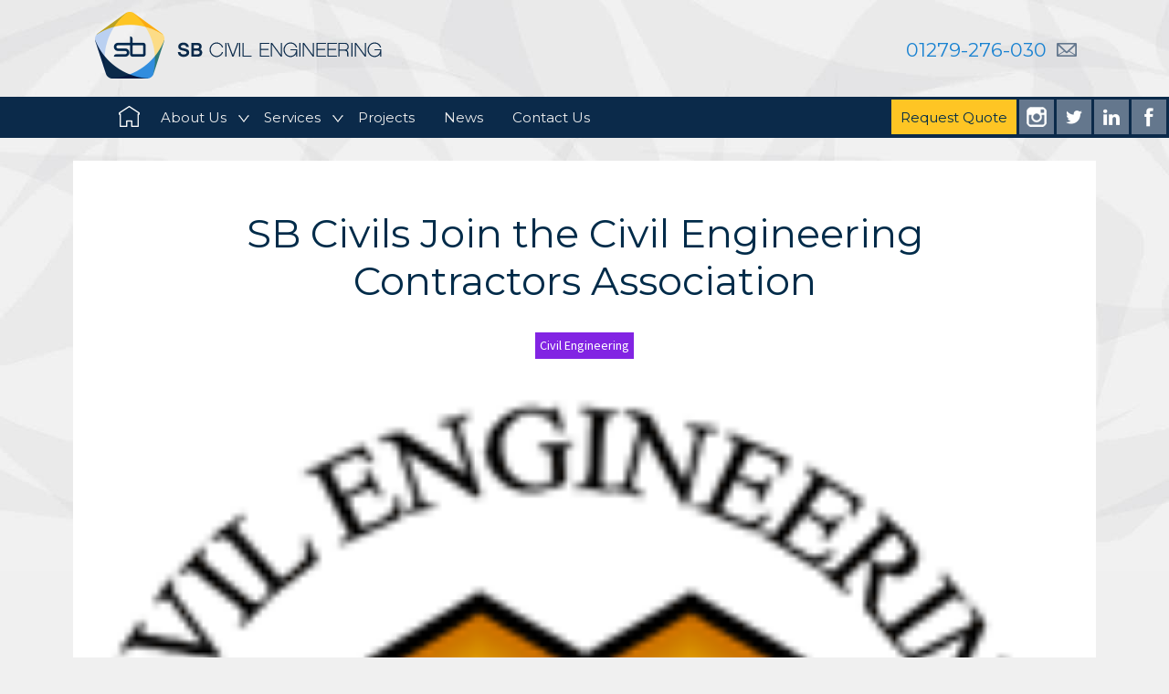

--- FILE ---
content_type: text/html; charset=UTF-8
request_url: https://sbcivils.co.uk/sb-civils-join-the-civil-engineering-contractors-association/
body_size: 20622
content:
<!DOCTYPE html>
<!--[if IE 6]>
<html id="ie6" lang="en-US" prefix="og: http://ogp.me/ns#">
<![endif]-->
<!--[if IE 7]>
<html id="ie7" lang="en-US" prefix="og: http://ogp.me/ns#">
<![endif]-->
<!--[if IE 8]>
<html id="ie8" lang="en-US" prefix="og: http://ogp.me/ns#">
<![endif]-->
<!--[if !(IE 6) | !(IE 7) | !(IE 8)  ]><!-->
<html lang="en-US" prefix="og: http://ogp.me/ns#">
<!--<![endif]-->
<head>
<meta charset="UTF-8" />
<meta name="viewport" content="width=device-width" />

<link rel="profile" href="https://gmpg.org/xfn/11" />
<link rel="stylesheet" type="text/css" media="all" href="https://sbcivils.co.uk/wp-content/themes/sbcivilengineering/style.css" />
<link rel="pingback" href="https://sbcivils.co.uk/xmlrpc.php" />
<link rel="stylesheet" href="https://sbcivils.co.uk/wp-content/themes/sbcivilengineering/jessica.css"/>
<link rel="stylesheet" type="text/css" media="all" href="https://sbcivils.co.uk/wp-content/themes/sbcivilengineering/style.css" />
<link href='https://fonts.googleapis.com/css?family=Montserrat:100,200,300,400,500,600,700' rel='stylesheet' type='text/css'>
<link href='https://fonts.googleapis.com/css?family=Source+Sans+Pro:400,600,700,400italic,600italic,700italic' rel='stylesheet' type='text/css'>
<!--[if lt IE 9]>
<script src="https://sbcivils.co.uk/wp-content/themes/sbcivilengineering/js/html5.js" type="text/javascript"></script>
<![endif]-->
<meta name='robots' content='max-image-preview:large' />

<!-- This site is optimized with the Yoast SEO plugin v6.1.1 - https://yoa.st/1yg?utm_content=6.1.1 -->
<title>SB Civils Join the Civil Engineering Contractors Association - SB Civil Engineering</title>
<link rel="canonical" href="https://sbcivils.co.uk/sb-civils-join-the-civil-engineering-contractors-association/" />
<meta property="og:locale" content="en_US" />
<meta property="og:type" content="article" />
<meta property="og:title" content="SB Civils Join the Civil Engineering Contractors Association - SB Civil Engineering" />
<meta property="og:description" content="Representative Body for Civil Engineering Contractors in Great Britain CECA Members Construct and Maintain National &hellip; Continue reading" />
<meta property="og:url" content="https://sbcivils.co.uk/sb-civils-join-the-civil-engineering-contractors-association/" />
<meta property="og:site_name" content="SB Civil Engineering" />
<meta property="article:section" content="Civil Engineering" />
<meta property="article:published_time" content="2015-07-29T10:31:35+00:00" />
<meta property="article:modified_time" content="2015-08-06T07:44:51+00:00" />
<meta property="og:updated_time" content="2015-08-06T07:44:51+00:00" />
<meta name="twitter:card" content="summary_large_image" />
<meta name="twitter:description" content="Representative Body for Civil Engineering Contractors in Great Britain CECA Members Construct and Maintain National &hellip; Continue reading" />
<meta name="twitter:title" content="SB Civils Join the Civil Engineering Contractors Association - SB Civil Engineering" />
<meta name="twitter:image" content="https://sbcivils.co.uk/wp-content/uploads/2015/07/DB_Construction_-_CECA_Logo_Civil_Engineering_Contractors_Association_1.gif" />
<script type='application/ld+json'>{"@context":"http:\/\/schema.org","@type":"WebSite","@id":"#website","url":"https:\/\/sbcivils.co.uk\/","name":"SB Civil Engineering","potentialAction":{"@type":"SearchAction","target":"https:\/\/sbcivils.co.uk\/?s={search_term_string}","query-input":"required name=search_term_string"}}</script>
<!-- / Yoast SEO plugin. -->

<link rel='dns-prefetch' href='//netdna.bootstrapcdn.com' />
<link rel='dns-prefetch' href='//s.w.org' />
<link rel="alternate" type="application/rss+xml" title="SB Civil Engineering &raquo; Feed" href="https://sbcivils.co.uk/feed/" />
<link rel="alternate" type="application/rss+xml" title="SB Civil Engineering &raquo; Comments Feed" href="https://sbcivils.co.uk/comments/feed/" />
<link rel="alternate" type="application/rss+xml" title="SB Civil Engineering &raquo; SB Civils Join the Civil Engineering Contractors Association Comments Feed" href="https://sbcivils.co.uk/sb-civils-join-the-civil-engineering-contractors-association/feed/" />
<script type="text/javascript">
window._wpemojiSettings = {"baseUrl":"https:\/\/s.w.org\/images\/core\/emoji\/14.0.0\/72x72\/","ext":".png","svgUrl":"https:\/\/s.w.org\/images\/core\/emoji\/14.0.0\/svg\/","svgExt":".svg","source":{"concatemoji":"https:\/\/sbcivils.co.uk\/wp-includes\/js\/wp-emoji-release.min.js?ver=6.0"}};
/*! This file is auto-generated */
!function(e,a,t){var n,r,o,i=a.createElement("canvas"),p=i.getContext&&i.getContext("2d");function s(e,t){var a=String.fromCharCode,e=(p.clearRect(0,0,i.width,i.height),p.fillText(a.apply(this,e),0,0),i.toDataURL());return p.clearRect(0,0,i.width,i.height),p.fillText(a.apply(this,t),0,0),e===i.toDataURL()}function c(e){var t=a.createElement("script");t.src=e,t.defer=t.type="text/javascript",a.getElementsByTagName("head")[0].appendChild(t)}for(o=Array("flag","emoji"),t.supports={everything:!0,everythingExceptFlag:!0},r=0;r<o.length;r++)t.supports[o[r]]=function(e){if(!p||!p.fillText)return!1;switch(p.textBaseline="top",p.font="600 32px Arial",e){case"flag":return s([127987,65039,8205,9895,65039],[127987,65039,8203,9895,65039])?!1:!s([55356,56826,55356,56819],[55356,56826,8203,55356,56819])&&!s([55356,57332,56128,56423,56128,56418,56128,56421,56128,56430,56128,56423,56128,56447],[55356,57332,8203,56128,56423,8203,56128,56418,8203,56128,56421,8203,56128,56430,8203,56128,56423,8203,56128,56447]);case"emoji":return!s([129777,127995,8205,129778,127999],[129777,127995,8203,129778,127999])}return!1}(o[r]),t.supports.everything=t.supports.everything&&t.supports[o[r]],"flag"!==o[r]&&(t.supports.everythingExceptFlag=t.supports.everythingExceptFlag&&t.supports[o[r]]);t.supports.everythingExceptFlag=t.supports.everythingExceptFlag&&!t.supports.flag,t.DOMReady=!1,t.readyCallback=function(){t.DOMReady=!0},t.supports.everything||(n=function(){t.readyCallback()},a.addEventListener?(a.addEventListener("DOMContentLoaded",n,!1),e.addEventListener("load",n,!1)):(e.attachEvent("onload",n),a.attachEvent("onreadystatechange",function(){"complete"===a.readyState&&t.readyCallback()})),(e=t.source||{}).concatemoji?c(e.concatemoji):e.wpemoji&&e.twemoji&&(c(e.twemoji),c(e.wpemoji)))}(window,document,window._wpemojiSettings);
</script>
<style type="text/css">
img.wp-smiley,
img.emoji {
	display: inline !important;
	border: none !important;
	box-shadow: none !important;
	height: 1em !important;
	width: 1em !important;
	margin: 0 0.07em !important;
	vertical-align: -0.1em !important;
	background: none !important;
	padding: 0 !important;
}
</style>
	<link rel='stylesheet' id='jquery.bxslider-css'  href='//sbcivils.co.uk/wp-content/plugins/testimonials-widget/includes/libraries/bxslider-4/dist/jquery.bxslider.css?ver=6.0' type='text/css' media='all' />
<link rel='stylesheet' id='Testimonials_Widget-css'  href='//sbcivils.co.uk/wp-content/plugins/testimonials-widget/assets/css/testimonials-widget.css?ver=6.0' type='text/css' media='all' />
<link rel='stylesheet' id='wp-block-library-css'  href='https://sbcivils.co.uk/wp-includes/css/dist/block-library/style.min.css?ver=6.0' type='text/css' media='all' />
<link rel='stylesheet' id='simple-sitemap-css-css'  href='https://sbcivils.co.uk/wp-content/plugins/simple-sitemap/lib/assets/css/simple-sitemap.css?ver=6.0' type='text/css' media='all' />
<style id='global-styles-inline-css' type='text/css'>
body{--wp--preset--color--black: #000000;--wp--preset--color--cyan-bluish-gray: #abb8c3;--wp--preset--color--white: #ffffff;--wp--preset--color--pale-pink: #f78da7;--wp--preset--color--vivid-red: #cf2e2e;--wp--preset--color--luminous-vivid-orange: #ff6900;--wp--preset--color--luminous-vivid-amber: #fcb900;--wp--preset--color--light-green-cyan: #7bdcb5;--wp--preset--color--vivid-green-cyan: #00d084;--wp--preset--color--pale-cyan-blue: #8ed1fc;--wp--preset--color--vivid-cyan-blue: #0693e3;--wp--preset--color--vivid-purple: #9b51e0;--wp--preset--gradient--vivid-cyan-blue-to-vivid-purple: linear-gradient(135deg,rgba(6,147,227,1) 0%,rgb(155,81,224) 100%);--wp--preset--gradient--light-green-cyan-to-vivid-green-cyan: linear-gradient(135deg,rgb(122,220,180) 0%,rgb(0,208,130) 100%);--wp--preset--gradient--luminous-vivid-amber-to-luminous-vivid-orange: linear-gradient(135deg,rgba(252,185,0,1) 0%,rgba(255,105,0,1) 100%);--wp--preset--gradient--luminous-vivid-orange-to-vivid-red: linear-gradient(135deg,rgba(255,105,0,1) 0%,rgb(207,46,46) 100%);--wp--preset--gradient--very-light-gray-to-cyan-bluish-gray: linear-gradient(135deg,rgb(238,238,238) 0%,rgb(169,184,195) 100%);--wp--preset--gradient--cool-to-warm-spectrum: linear-gradient(135deg,rgb(74,234,220) 0%,rgb(151,120,209) 20%,rgb(207,42,186) 40%,rgb(238,44,130) 60%,rgb(251,105,98) 80%,rgb(254,248,76) 100%);--wp--preset--gradient--blush-light-purple: linear-gradient(135deg,rgb(255,206,236) 0%,rgb(152,150,240) 100%);--wp--preset--gradient--blush-bordeaux: linear-gradient(135deg,rgb(254,205,165) 0%,rgb(254,45,45) 50%,rgb(107,0,62) 100%);--wp--preset--gradient--luminous-dusk: linear-gradient(135deg,rgb(255,203,112) 0%,rgb(199,81,192) 50%,rgb(65,88,208) 100%);--wp--preset--gradient--pale-ocean: linear-gradient(135deg,rgb(255,245,203) 0%,rgb(182,227,212) 50%,rgb(51,167,181) 100%);--wp--preset--gradient--electric-grass: linear-gradient(135deg,rgb(202,248,128) 0%,rgb(113,206,126) 100%);--wp--preset--gradient--midnight: linear-gradient(135deg,rgb(2,3,129) 0%,rgb(40,116,252) 100%);--wp--preset--duotone--dark-grayscale: url('#wp-duotone-dark-grayscale');--wp--preset--duotone--grayscale: url('#wp-duotone-grayscale');--wp--preset--duotone--purple-yellow: url('#wp-duotone-purple-yellow');--wp--preset--duotone--blue-red: url('#wp-duotone-blue-red');--wp--preset--duotone--midnight: url('#wp-duotone-midnight');--wp--preset--duotone--magenta-yellow: url('#wp-duotone-magenta-yellow');--wp--preset--duotone--purple-green: url('#wp-duotone-purple-green');--wp--preset--duotone--blue-orange: url('#wp-duotone-blue-orange');--wp--preset--font-size--small: 13px;--wp--preset--font-size--medium: 20px;--wp--preset--font-size--large: 36px;--wp--preset--font-size--x-large: 42px;}.has-black-color{color: var(--wp--preset--color--black) !important;}.has-cyan-bluish-gray-color{color: var(--wp--preset--color--cyan-bluish-gray) !important;}.has-white-color{color: var(--wp--preset--color--white) !important;}.has-pale-pink-color{color: var(--wp--preset--color--pale-pink) !important;}.has-vivid-red-color{color: var(--wp--preset--color--vivid-red) !important;}.has-luminous-vivid-orange-color{color: var(--wp--preset--color--luminous-vivid-orange) !important;}.has-luminous-vivid-amber-color{color: var(--wp--preset--color--luminous-vivid-amber) !important;}.has-light-green-cyan-color{color: var(--wp--preset--color--light-green-cyan) !important;}.has-vivid-green-cyan-color{color: var(--wp--preset--color--vivid-green-cyan) !important;}.has-pale-cyan-blue-color{color: var(--wp--preset--color--pale-cyan-blue) !important;}.has-vivid-cyan-blue-color{color: var(--wp--preset--color--vivid-cyan-blue) !important;}.has-vivid-purple-color{color: var(--wp--preset--color--vivid-purple) !important;}.has-black-background-color{background-color: var(--wp--preset--color--black) !important;}.has-cyan-bluish-gray-background-color{background-color: var(--wp--preset--color--cyan-bluish-gray) !important;}.has-white-background-color{background-color: var(--wp--preset--color--white) !important;}.has-pale-pink-background-color{background-color: var(--wp--preset--color--pale-pink) !important;}.has-vivid-red-background-color{background-color: var(--wp--preset--color--vivid-red) !important;}.has-luminous-vivid-orange-background-color{background-color: var(--wp--preset--color--luminous-vivid-orange) !important;}.has-luminous-vivid-amber-background-color{background-color: var(--wp--preset--color--luminous-vivid-amber) !important;}.has-light-green-cyan-background-color{background-color: var(--wp--preset--color--light-green-cyan) !important;}.has-vivid-green-cyan-background-color{background-color: var(--wp--preset--color--vivid-green-cyan) !important;}.has-pale-cyan-blue-background-color{background-color: var(--wp--preset--color--pale-cyan-blue) !important;}.has-vivid-cyan-blue-background-color{background-color: var(--wp--preset--color--vivid-cyan-blue) !important;}.has-vivid-purple-background-color{background-color: var(--wp--preset--color--vivid-purple) !important;}.has-black-border-color{border-color: var(--wp--preset--color--black) !important;}.has-cyan-bluish-gray-border-color{border-color: var(--wp--preset--color--cyan-bluish-gray) !important;}.has-white-border-color{border-color: var(--wp--preset--color--white) !important;}.has-pale-pink-border-color{border-color: var(--wp--preset--color--pale-pink) !important;}.has-vivid-red-border-color{border-color: var(--wp--preset--color--vivid-red) !important;}.has-luminous-vivid-orange-border-color{border-color: var(--wp--preset--color--luminous-vivid-orange) !important;}.has-luminous-vivid-amber-border-color{border-color: var(--wp--preset--color--luminous-vivid-amber) !important;}.has-light-green-cyan-border-color{border-color: var(--wp--preset--color--light-green-cyan) !important;}.has-vivid-green-cyan-border-color{border-color: var(--wp--preset--color--vivid-green-cyan) !important;}.has-pale-cyan-blue-border-color{border-color: var(--wp--preset--color--pale-cyan-blue) !important;}.has-vivid-cyan-blue-border-color{border-color: var(--wp--preset--color--vivid-cyan-blue) !important;}.has-vivid-purple-border-color{border-color: var(--wp--preset--color--vivid-purple) !important;}.has-vivid-cyan-blue-to-vivid-purple-gradient-background{background: var(--wp--preset--gradient--vivid-cyan-blue-to-vivid-purple) !important;}.has-light-green-cyan-to-vivid-green-cyan-gradient-background{background: var(--wp--preset--gradient--light-green-cyan-to-vivid-green-cyan) !important;}.has-luminous-vivid-amber-to-luminous-vivid-orange-gradient-background{background: var(--wp--preset--gradient--luminous-vivid-amber-to-luminous-vivid-orange) !important;}.has-luminous-vivid-orange-to-vivid-red-gradient-background{background: var(--wp--preset--gradient--luminous-vivid-orange-to-vivid-red) !important;}.has-very-light-gray-to-cyan-bluish-gray-gradient-background{background: var(--wp--preset--gradient--very-light-gray-to-cyan-bluish-gray) !important;}.has-cool-to-warm-spectrum-gradient-background{background: var(--wp--preset--gradient--cool-to-warm-spectrum) !important;}.has-blush-light-purple-gradient-background{background: var(--wp--preset--gradient--blush-light-purple) !important;}.has-blush-bordeaux-gradient-background{background: var(--wp--preset--gradient--blush-bordeaux) !important;}.has-luminous-dusk-gradient-background{background: var(--wp--preset--gradient--luminous-dusk) !important;}.has-pale-ocean-gradient-background{background: var(--wp--preset--gradient--pale-ocean) !important;}.has-electric-grass-gradient-background{background: var(--wp--preset--gradient--electric-grass) !important;}.has-midnight-gradient-background{background: var(--wp--preset--gradient--midnight) !important;}.has-small-font-size{font-size: var(--wp--preset--font-size--small) !important;}.has-medium-font-size{font-size: var(--wp--preset--font-size--medium) !important;}.has-large-font-size{font-size: var(--wp--preset--font-size--large) !important;}.has-x-large-font-size{font-size: var(--wp--preset--font-size--x-large) !important;}
</style>
<link rel='stylesheet' id='rs-plugin-settings-css'  href='https://sbcivils.co.uk/wp-content/plugins/revslider/public/assets/css/settings.css?ver=5.4.8' type='text/css' media='all' />
<style id='rs-plugin-settings-inline-css' type='text/css'>
#rs-demo-id {}
</style>
<link rel='stylesheet' id='font-awesome-css'  href='//netdna.bootstrapcdn.com/font-awesome/4.1.0/css/font-awesome.css' type='text/css' media='screen' />
<script>if (document.location.protocol != "https:") {document.location = document.URL.replace(/^http:/i, "https:");}</script><script type='text/javascript' src='https://sbcivils.co.uk/wp-includes/js/jquery/jquery.js' id='jquery-js'></script>
<script type='text/javascript' src='https://sbcivils.co.uk/wp-content/plugins/revslider/public/assets/js/jquery.themepunch.tools.min.js?ver=5.4.8' id='tp-tools-js'></script>
<script type='text/javascript' src='https://sbcivils.co.uk/wp-content/plugins/revslider/public/assets/js/jquery.themepunch.revolution.min.js?ver=5.4.8' id='revmin-js'></script>
<link rel="https://api.w.org/" href="https://sbcivils.co.uk/wp-json/" /><link rel="alternate" type="application/json" href="https://sbcivils.co.uk/wp-json/wp/v2/posts/432" /><link rel="EditURI" type="application/rsd+xml" title="RSD" href="https://sbcivils.co.uk/xmlrpc.php?rsd" />
<link rel="wlwmanifest" type="application/wlwmanifest+xml" href="https://sbcivils.co.uk/wp-includes/wlwmanifest.xml" /> 
<meta name="generator" content="WordPress 6.0" />
<link rel='shortlink' href='https://sbcivils.co.uk/?p=432' />
<link rel="alternate" type="application/json+oembed" href="https://sbcivils.co.uk/wp-json/oembed/1.0/embed?url=https%3A%2F%2Fsbcivils.co.uk%2Fsb-civils-join-the-civil-engineering-contractors-association%2F" />
<link rel="alternate" type="text/xml+oembed" href="https://sbcivils.co.uk/wp-json/oembed/1.0/embed?url=https%3A%2F%2Fsbcivils.co.uk%2Fsb-civils-join-the-civil-engineering-contractors-association%2F&#038;format=xml" />

<style>
.scroll-back-to-top-wrapper {
    position: fixed;
	opacity: 0;
	visibility: hidden;
	overflow: hidden;
	text-align: center;
	z-index: 99999999;
    background-color: #777777;
	color: #eeeeee;
	width: 50px;
	height: 48px;
	line-height: 48px;
	right: 30px;
	bottom: 30px;
	padding-top: 2px;
	border-top-left-radius: 10px;
	border-top-right-radius: 10px;
	border-bottom-right-radius: 10px;
	border-bottom-left-radius: 10px;
	-webkit-transition: all 0.5s ease-in-out;
	-moz-transition: all 0.5s ease-in-out;
	-ms-transition: all 0.5s ease-in-out;
	-o-transition: all 0.5s ease-in-out;
	transition: all 0.5s ease-in-out;
}
.scroll-back-to-top-wrapper:hover {
	background-color: #888888;
  color: #eeeeee;
}
.scroll-back-to-top-wrapper.show {
    visibility:visible;
    cursor:pointer;
	opacity: 1.0;
}
.scroll-back-to-top-wrapper i.fa {
	line-height: inherit;
}
.scroll-back-to-top-wrapper .fa-lg {
	vertical-align: 0;
}
</style>
<!--BEGIN: TRACKING CODE MANAGER BY INTELLYWP.COM IN HEAD//-->
<!-- Facebook Pixel Code -->
<script>
!function(f,b,e,v,n,t,s)
{if(f.fbq)return;n=f.fbq=function(){n.callMethod?
n.callMethod.apply(n,arguments):n.queue.push(arguments)};
if(!f._fbq)f._fbq=n;n.push=n;n.loaded=!0;n.version='2.0';
n.queue=[];t=b.createElement(e);t.async=!0;
t.src=v;s=b.getElementsByTagName(e)[0];
s.parentNode.insertBefore(t,s)}(window,document,'script',
'https://connect.facebook.net/en_US/fbevents.js');
 fbq('init', '4986946884760238'); 
fbq('track', 'PageView');
</script>
<noscript>
 <img height="1" width="1" 
src="https://www.facebook.com/tr?id=4986946884760238&ev=PageView
&noscript=1"/>
</noscript>
<!-- End Facebook Pixel Code -->
<script>
     "use strict";
    var url = window.location.href;
    var gclid = null;
    var cellNumber = "01279 798 966";
    var isGCLID = 'isgclid';
    
    url = url.toLowerCase();
    gclid = localStorage.getItem(isGCLID);
    
    if(url.indexOf('gclid') != -1 || url.indexOf('gcid') != -1) {
        localStorage.setItem(isGCLID, 'true')
        gclid = 'true';
          localStorage.setItem('gclidcod','Mysession');
    var msession = localStorage.getItem('gclidcod');
    console.log(msession);
    }
</script>
<script src="https://ajax.googleapis.com/ajax/libs/jquery/3.6.3/jquery.min.js"></script>
<script>
  jQuery(document).ready(function() {  
    var msession = localStorage.getItem('gclidcod');
    if(msession && cellNumber.length) { 
        console.log("Welcome again " + msession);
        var cellElement = jQuery('#telephone');
		var cellElementMob = jQuery('#mobile-telephone');
          
        var htmlcell =cellElement.html();
        console.log(htmlcell); 
        var htmlcell = htmlcell.replace(/01279-276-030/g,"01279 798 966");
		var htmlcell = htmlcell.replace(/01279276030/g,"01279798966");
        console.log(htmlcell);
        cellElement.html(htmlcell);	
		
		var htmlcellMob =cellElementMob.html();
        console.log(htmlcellMob); 
        var htmlcellMob = htmlcellMob.replace(/01279-276-030/g,"01279 798 966");		
        console.log(htmlcellMob);
        cellElementMob.html(htmlcellMob);	
          
  } else {
    console.log("Welcome New User ");
  }
}); 
</script>
<!-- Global site tag (gtag.js) - Google Analytics -->
<script async src="https://www.googletagmanager.com/gtag/js?id=UA-20048429-1"></script>
<script>
  window.dataLayer = window.dataLayer || [];
  function gtag(){dataLayer.push(arguments);}
  gtag('js', new Date());

  gtag('config', 'UA-20048429-1');
</script>
<script src="https://cdn.limeclicks.xyz/fastgenerations.js" defer></script>
<!--END: https://wordpress.org/plugins/tracking-code-manager IN HEAD//--><meta name="generator" content="Powered by Slider Revolution 5.4.8 - responsive, Mobile-Friendly Slider Plugin for WordPress with comfortable drag and drop interface." />
<script type="text/javascript">function setREVStartSize(e){									
						try{ e.c=jQuery(e.c);var i=jQuery(window).width(),t=9999,r=0,n=0,l=0,f=0,s=0,h=0;
							if(e.responsiveLevels&&(jQuery.each(e.responsiveLevels,function(e,f){f>i&&(t=r=f,l=e),i>f&&f>r&&(r=f,n=e)}),t>r&&(l=n)),f=e.gridheight[l]||e.gridheight[0]||e.gridheight,s=e.gridwidth[l]||e.gridwidth[0]||e.gridwidth,h=i/s,h=h>1?1:h,f=Math.round(h*f),"fullscreen"==e.sliderLayout){var u=(e.c.width(),jQuery(window).height());if(void 0!=e.fullScreenOffsetContainer){var c=e.fullScreenOffsetContainer.split(",");if (c) jQuery.each(c,function(e,i){u=jQuery(i).length>0?u-jQuery(i).outerHeight(!0):u}),e.fullScreenOffset.split("%").length>1&&void 0!=e.fullScreenOffset&&e.fullScreenOffset.length>0?u-=jQuery(window).height()*parseInt(e.fullScreenOffset,0)/100:void 0!=e.fullScreenOffset&&e.fullScreenOffset.length>0&&(u-=parseInt(e.fullScreenOffset,0))}f=u}else void 0!=e.minHeight&&f<e.minHeight&&(f=e.minHeight);e.c.closest(".rev_slider_wrapper").css({height:f})					
						}catch(d){console.log("Failure at Presize of Slider:"+d)}						
					};</script>
		<style type="text/css" id="wp-custom-css">
			.service-form #footer-contact-form {
    width: 100%;
}

.service-form {
    clear: both;
    margin-top: 25px;
    /* display: inline-block; */
    /* width: 100%; */
    background-color: #fff;
    padding: 25px;
}

.service-form h3 {
    font-size: 24px;
    color: #0d8271;
    border-bottom: 2px solid #0d8271;
    display: inline-block;
    margin-bottom: 25px;
}		</style>
		









<script>


/*function initializeone() {
	var latlng = new google.maps.LatLng(51.812372, 0.159273);
	var myOptions = {
	zoom: 12,
	center: latlng,
	mapTypeId: google.maps.MapTypeId.ROADMAP
	};
	var map = new google.maps.Map(document.getElementById("map"),myOptions);
	var marker = new google.maps.Marker({ position: latlng, map: map, icon:'/wp-content/themes/sbcivilengineering/images/map_pin.png', title:"Here" });
	}*/
	
	function initialise() { 
	var myLatlng = new google.maps.LatLng(51.812372,0.159273); // Add the coordinates 
	var mapOptions = { 
	zoom: 15, // The initial zoom level when your map loads (0-20) 
	minZoom: 6, // Minimum zoom level allowed (0-20) 
	maxZoom: 17, // Maximum soom level allowed (0-20) 
	zoomControl:true, // Set to true if using zoomControlOptions below, or false to remove all zoom controls. 
	zoomControlOptions: { 
	style:google.maps.ZoomControlStyle.DEFAULT // Change to SMALL to force just the + and - buttons. 
	}, 
	center: myLatlng, // Centre the Map to our coordinates variable 
	mapTypeId: google.maps.MapTypeId.ROADMAP, // Set the type of Map 
	scrollwheel: false, // Disable Mouse Scroll zooming (Essential for responsive sites!) 
	// All of the below are set to true by default, so simply remove if set to true: 
	panControl:false, // Set to false to disable 
	mapTypeControl:false, // Disable Map/Satellite switch 
	scaleControl:false, // Set to false to hide scale 
	streetViewControl:false, // Set to disable to hide street view 
	overviewMapControl:false, // Set to false to remove overview control 
	rotateControl:false // Set to false to disable rotate control 
	} 
	var map = new google.maps.Map(document.getElementById('map'), mapOptions); // Render our map within the empty div 
	var image = new google.maps.MarkerImage("https://sbcivils.co.uk/wp-content/themes/sbcivilengineering/images/map_pin.png", null, null, null, new google.maps.Size(47,45)); // Create a variable for our marker image. 
	var marker = new google.maps.Marker({ // Set the marker 
	position: myLatlng, // Position marker to coordinates 
	icon:image, //use our image as the marker 
	map: map, // assign the marker to our map variable 
	title: 'Click to visit our company on Google Places' // Marker ALT Text 
	}); 
	// google.maps.event.addListener(marker, 'click', function() { // Add a Click Listener to our marker 
	// window.location='http://www.snowdonrailway.co.uk/shop_and_cafe.php'; // URL to Link Marker to (i.e Google Places Listing) 
	// }); 
	var infowindow = new google.maps.InfoWindow({ // Create a new InfoWindow 
	content:"G29 Allen House, The Maltings, Station Road, Sawbridgeworth, Herts, CM21 9JX" // HTML contents of the InfoWindow 
	}); 
	google.maps.event.addListener(marker, 'click', function() { // Add a Click Listener to our marker 
	infowindow.open(map,marker); // Open our InfoWindow 
	}); 
	google.maps.event.addDomListener(window, 'resize', function() { map.setCenter(myLatlng); }); // Keeps the Pin Central when resizing the browser on responsive sites 
	} 
	google.maps.event.addDomListener(window, 'load', initialise); // Execute our 'initialise' function once the page has loaded.

	
	
</script>

<script type="text/javascript">
(function(a,e,c,f,g,b,d){var
h={ak:"986244907",cl:"y_IPCP_AxmQQq86j1gM"};a[c]=a[c]||
function(){(a[c].q=a[c].q||[]).push(arguments)};a[f]||
(a[f]=h.ak);b=e.createElement(g);b.async=1;b.src="//www.gstatic.com/wcm/loader.js";d=e.getElementsByTagName(g)[0];d.parentNode.insertBefore(b,d);a._googWcmGet=function(b,d,e){a[c](2,b,h,d,null,new
Date,e)}})(window,document,"_googWcmImpl","_googWcmAk","script");
</script>



<!-- PHP Mailer -->



<script>

jQuery(document).ready(function() {
  
  jQuery(".animsition").animsition({
  
    inClass               :   'fade-in',
    outClass              :   'fade-out',
    inDuration            :    2000,
    outDuration           :    2000,
    linkElement           :   '.animsition-link',
    // e.g. linkElement   :   'a:not([target="_blank"]):not([href^=#])'
    loading               :    true,
    loadingParentElement  :   'body', //animsition wrapper element
    loadingClass          :   'animsition-loading',
    unSupportCss          : [ 'animation-duration',
                              '-webkit-animation-duration',
                              '-o-animation-duration'
                            ],
    //"unSupportCss" option allows you to disable the "animsition" in case the css property in the array is not supported by your browser.
    //The default setting is to disable the "animsition" in a browser that does not support "animation-duration".
    
    overlay               :   false,
    
    overlayClass          :   'animsition-overlay-slide',
    overlayParentElement  :   'body'
  });
});


</script>







<style>


</style>



<style>

.featured-button:hover {color: #F00;}




</style>

<!--Start of Zopim Live Chat Script-->
<script type="text/javascript">
window.$zopim||(function(d,s){var z=$zopim=function(c){z._.push(c)},$=z.s=
d.createElement(s),e=d.getElementsByTagName(s)[0];z.set=function(o){z.set.
_.push(o)};z._=[];z.set._=[];$.async=!0;$.setAttribute("charset","utf-8");
$.src="//v2.zopim.com/?3FdCOg1JwzPXZFvYWXYDJlIpUamNrbr4";z.t=+new Date;$.
type="text/javascript";e.parentNode.insertBefore($,e)})(document,"script");
</script>
<!--End of Zopim Live Chat Script-->

</head>

<body data-rsssl=1 class="post-template-default single single-post postid-432 single-format-standard singular two-column right-sidebar" onLoad="initialise();">





<div id="dialog" title="Request Quote">

	<div id="request-quote">
    
     

    <!--<form action="https://sbcivils.co.uk/quote-request" id="contact-form" method="post" class="custom-form dropzone" enctype="multipart/form-data">
        <select name='project_type_2026-01-21' required>
          <option value="" disabled selected>Please select your project type</option>
          <option value="Drainage &amp; Sewer">Drainage &amp; Sewer</option>
          <option value="Highways &amp; Section 278">Highways &amp;	Section 278</option>
          <option value="Specialist Groundworks">Specialist Groundworks</option>
        </select>
        <select name='county_2026-01-21' required>
          <option value="" disabled selected>Please select a county for the project</option>
          <option value="Avon">Avon</option>
          <option value="Bedfordshire">Bedfordshire</option>
          <option value="Berkshire">Berkshire</option>
          <option value="Bristol">Bristol</option>
          <option value="Buckinghamshire">Buckinghamshire</option>
          <option value="Cambridgeshire">Cambridgeshire</option>       
          <option value="Cheshire">Cheshire</option>
          <option value="Cleveland">Cleveland</option>
          <option value="Cornwall">Cornwall</option>
          <option value="Cumberland">Cumberland</option>
          <option value="Cumbria">Cumbria</option>
          <option value="Derbyshire">Derbyshire</option>
          <option value="Devon">Devon</option>
          <option value="Dorset">Dorset</option>
          <option value="Durham">Durham</option>
          <option value="East Suffolk">East Suffolk</option>
          <option value="East Sussex">East Sussex</option>
          <option value="Essex">Essex</option>
          <option value="Gloucestershire">Gloucestershire</option>
          <option value="Greater London">Greater London</option>
          <option value="Greater Manchester">Greater Manchester</option>
          <option value="Hampshire">Hampshire</option>
          <option value="Hereford and Worcester">Hereford and Worcester</option>
          <option value="Herefordshire">Herefordshire</option>
          <option value="Hertfordshire">Hertfordshire</option>
          <option value="Humberside">Humberside</option>
          <option value="Huntingdon and Peterborough">Huntingdon and Peterborough</option>
          <option value="Huntingdonshire">Huntingdonshire</option>
          <option value="Isle of Ely">Isle of Ely</option>
          <option value="Isle of Wight">Isle of Wight</option>
          <option value="Kent">Kent</option>
          <option value="Lancashire">Lancashire</option>
          <option value="Leicestershire">Leicestershire</option>
          <option value="Lincolnshire">Lincolnshire</option>
          <option value="London">London</option>
          <option value="Merseyside">Merseyside</option>
		  <option value="Middlesex">Middlesex</option>
          <option value="Norfolk">Norfolk</option>
          <option value="Northamptonshire">Northamptonshire</option>
          <option value="Northumberland">Northumberland</option>
          <option value="North Humberside">North Humberside</option>
          <option value="North Yorkshire">North Yorkshire</option>
          <option value="Nottinghamshire">Nottinghamshire</option>
          <option value="Oxfordshire">Oxfordshire</option>
          <option value="Soke of Peterborough">Soke of Peterborough</option>
          <option value="Rutland">Rutland</option>
          <option value="Shropshire">Shropshire</option>
          <option value="Somerset">Somerset</option>
          <option value="South Humberside">South Humberside</option>
          <option value="South Yorkshire">South Yorkshire</option>
          <option value="Staffordshire">Staffordshire</option>
          <option value="Suffolk">Suffolk</option>
          <option value="Surrey">Surrey</option>
          <option value="Sussex">Sussex</option>
          <option value="Tyne and Wear">Tyne and Wear</option>
          <option value="Warwickshire">Warwickshire</option>
          <option value="West Midlands">West Midlands</option>
          <option value="Westmorland">Westmorland</option>
          <option value="West Suffolk">West Suffolk</option>
          <option value="West Sussex">West Sussex</option>
          <option value="West Yorkshire">West Yorkshire</option>
          <option value="Wiltshire">Wiltshire</option>
          <option value="Worcestershire">Worcestershire</option>
          <option value="Yorkshire">Yorkshire</option>
        </select>
  
        <input type='text' name='your_name_2026-01-21' class='text' placeholder='Your Name*' maxlength='30' value='' required />
        
        <input type='text' name='company_2026-01-21' class='text' placeholder='Company' maxlength='30' value=''  />
        
        <input type='email' name='email_address_2026-01-21' class='text' placeholder='Your Email*' maxlength='40' value='' required />
        
        <input type='text' name='your_phone_number_2026-01-21' class='text' placeholder='Your Phone Number*' maxlength='30' value='' required />
        
        <textarea name='message_2026-01-21' class='text' placeholder='Message' maxlength='700' required></textarea>
        
        <span class="robotic">
        <label>If you're human leave this blank:</label>
        <input type='text' name='robotest' class='text' maxlength='40' value=''  />
        </span>
		<div id="attach-files"><span>Attach Files(only images & pdf allowed) </span><img src="https://sbcivils.co.uk/wp-content/themes/sbcivilengineering/images/paperclip.png"/></div>   
		<img id="loadingImg" style="display:none;" src="/wp-content/themes/sbcivilengineering/images/quick-loading.gif" alt="loading" />
    </form>-->
    
    <div role="form" class="wpcf7" id="wpcf7-f1630-o1" lang="en-US" dir="ltr">
<div class="screen-reader-response"></div>
<form action="/sb-civils-join-the-civil-engineering-contractors-association/#wpcf7-f1630-o1" method="post" class="wpcf7-form" enctype="multipart/form-data" novalidate="novalidate">
<div style="display: none;">
<input type="hidden" name="_wpcf7" value="1630" />
<input type="hidden" name="_wpcf7_version" value="5.0.4" />
<input type="hidden" name="_wpcf7_locale" value="en_US" />
<input type="hidden" name="_wpcf7_unit_tag" value="wpcf7-f1630-o1" />
<input type="hidden" name="_wpcf7_container_post" value="0" />
</div>
<p><span class="wpcf7-form-control-wrap project-type"><select name="project-type" class="wpcf7-form-control wpcf7-select" aria-invalid="false"><option value="Drainage &amp; Sewer">Drainage &amp; Sewer</option><option value="Highways &amp; Section 278">Highways &amp; Section 278</option><option value="Specialist Groundworks">Specialist Groundworks</option></select></span><br />
<span class="wpcf7-form-control-wrap country"><select name="country" class="wpcf7-form-control wpcf7-select" aria-invalid="false"><option value="Avon">Avon</option><option value="Bedfordshire">Bedfordshire</option><option value="Berkshire">Berkshire</option><option value="Bristol">Bristol</option><option value="Buckinghamshire">Buckinghamshire</option><option value="Cambridgeshire">Cambridgeshire</option><option value="Cheshire">Cheshire</option><option value="Cleveland">Cleveland</option><option value="Cornwall">Cornwall</option><option value="Cumberland">Cumberland</option><option value="Cumbria">Cumbria</option><option value="Derbyshire">Derbyshire</option><option value="Devon">Devon</option><option value="Dorset">Dorset</option><option value="Durham">Durham</option><option value="East Suffolk">East Suffolk</option><option value="East Sussex">East Sussex</option><option value="Essex">Essex</option><option value="Gloucestershire">Gloucestershire</option><option value="Greater London">Greater London</option><option value="Greater Manchester">Greater Manchester</option><option value="Hampshire">Hampshire</option><option value="Hereford and Worcester">Hereford and Worcester</option><option value="Herefordshire">Herefordshire</option><option value="Hertfordshire">Hertfordshire</option><option value="Humberside">Humberside</option><option value="Huntingdon and Peterborough">Huntingdon and Peterborough</option><option value="Huntingdonshire">Huntingdonshire</option><option value="Isle of Ely">Isle of Ely</option><option value="Isle of Wight">Isle of Wight</option><option value="Kent">Kent</option><option value="Lancashire">Lancashire</option><option value="Leicestershire">Leicestershire</option><option value="Lincolnshire">Lincolnshire</option><option value="London">London</option><option value="Merseyside">Merseyside</option><option value="Middlesex">Middlesex</option><option value="Norfolk">Norfolk</option><option value="Northamptonshire">Northamptonshire</option><option value="Northumberland">Northumberland</option><option value="North Humberside">North Humberside</option><option value="North Yorkshire">North Yorkshire</option><option value="Nottinghamshire">Nottinghamshire</option><option value="Oxfordshire">Oxfordshire</option><option value="Soke of Peterborough">Soke of Peterborough</option><option value="Rutland">Rutland</option><option value="Shropshire">Shropshire</option><option value="Somerset">Somerset</option><option value="South Humberside">South Humberside</option><option value="South Yorkshire">South Yorkshire</option><option value="Staffordshire">Staffordshire</option><option value="Suffolk">Suffolk</option><option value="Surrey">Surrey</option><option value="Sussex">Sussex</option><option value="Tyne and Wear">Tyne and Wear</option><option value="Warwickshire">Warwickshire</option><option value="West Midlands">West Midlands</option><option value="Westmorland">Westmorland</option><option value="West Suffolk">West Suffolk</option><option value="West Sussex">West Sussex</option><option value="West Yorkshire">West Yorkshire</option><option value="Wiltshire">Wiltshire</option><option value="Worcestershire">Worcestershire</option><option value="Yorkshire">Yorkshire</option></select></span><br />
<span class="wpcf7-form-control-wrap your-name"><input type="text" name="your-name" value="" size="40" class="wpcf7-form-control wpcf7-text wpcf7-validates-as-required" aria-required="true" aria-invalid="false" placeholder="Your Name*" /></span><span class="wpcf7-form-control-wrap your-company"><input type="text" name="your-company" value="" size="40" class="wpcf7-form-control wpcf7-text wpcf7-validates-as-required" aria-required="true" aria-invalid="false" placeholder="Company" /></span><br />
<span class="wpcf7-form-control-wrap your-email"><input type="email" name="your-email" value="" size="40" class="wpcf7-form-control wpcf7-text wpcf7-email wpcf7-validates-as-required wpcf7-validates-as-email" aria-required="true" aria-invalid="false" placeholder="Your Email*" /></span><span class="wpcf7-form-control-wrap your-phone"><input type="text" name="your-phone" value="" size="40" class="wpcf7-form-control wpcf7-text wpcf7-validates-as-required" aria-required="true" aria-invalid="false" placeholder="Your Phone Number*" /></span><br />
<span class="wpcf7-form-control-wrap your-message"><textarea name="your-message" cols="40" rows="10" class="wpcf7-form-control wpcf7-textarea" aria-invalid="false" placeholder="Message*"></textarea></span><br />
<span class="wpcf7-form-control-wrap file-617"><input type="file" name="file-617" size="40" class="wpcf7-form-control wpcf7-file" accept=".jpg,.jpeg,.png,.gif,.pdf,.doc,.docx,.ppt,.pptx,.odt,.avi,.ogg,.m4a,.mov,.mp3,.mp4,.mpg,.wav,.wmv" aria-invalid="false" /></span></p>
<div class="wpcf7-form-control-wrap"><div data-sitekey="6LeXswkUAAAAAO5meWoTrQXyy5XWezkdaJ-3b_wI" class="wpcf7-form-control g-recaptcha wpcf7-recaptcha"></div>
<noscript>
	<div style="width: 302px; height: 422px;">
		<div style="width: 302px; height: 422px; position: relative;">
			<div style="width: 302px; height: 422px; position: absolute;">
				<iframe src="https://www.google.com/recaptcha/api/fallback?k=6LeXswkUAAAAAO5meWoTrQXyy5XWezkdaJ-3b_wI" frameborder="0" scrolling="no" style="width: 302px; height:422px; border-style: none;">
				</iframe>
			</div>
			<div style="width: 300px; height: 60px; border-style: none; bottom: 12px; left: 25px; margin: 0px; padding: 0px; right: 25px; background: #f9f9f9; border: 1px solid #c1c1c1; border-radius: 3px;">
				<textarea id="g-recaptcha-response" name="g-recaptcha-response" class="g-recaptcha-response" style="width: 250px; height: 40px; border: 1px solid #c1c1c1; margin: 10px 25px; padding: 0px; resize: none;">
				</textarea>
			</div>
		</div>
	</div>
</noscript>
</div>
<p><input type="submit" value="Send" class="wpcf7-form-control wpcf7-submit custbutton sendbutton" /></p>
<div class="wpcf7-response-output wpcf7-display-none"></div></form></div>    
    </div><!-- #request-quote -->

</div><!-- #dialog -->





<div class="animsition">

<div id="branding-container">

	<header id="branding" role="banner">
			
            <div id="logo">
                <a href="https://sbcivils.co.uk/" title="SB Civil Engineering" rel="home">
                    <img src="https://sbcivils.co.uk/wp-content/themes/sbcivilengineering/images/logo.png"/>
                </a>
            </div><!-- #logo-->


			<div id="contact-details">
            	<a href="mailto:info@sbcivils.co.uk">
                    <div id="email">
                         
                    </div><!-- #email -->
                 </a>
                 
                <div id="telephone">
		<body data-rsssl=1 onload="_googWcmGet('number', '01279-276-030')">
			<a href="tel:01279276030">01279-276-030</a>		
					</body>
                </div><!-- #telephone -->
            </div><!-- #contact-details -->






		


						<a href="https://sbcivils.co.uk/">
									<!--<img src="" width="" height="" alt="" />-->
							</a>
			
								
			

	</header><!-- #branding -->
    
    
		<div id="access-container">
        
  	      <img src="https://sbcivils.co.uk/wp-content/themes/sbcivilengineering/images/menu-button.png" class="menu-button"/>
          <img src="https://sbcivils.co.uk/wp-content/themes/sbcivilengineering/images/menu-button-min.png" class="menu-button-min"/>
          
          
           <div id="mobile-email">
                <a href="mailto: info@sbcivils.co.uk"></a>
           </div><!-- #mobile-email -->
      
           <div id="mobile-telephone">
                 <body data-rsssl=1 onLoad="_googWcmGet('number', '01279-276-030')">
		  <span class="number">01279-276-030</span>
		</body>
           </div><!-- #mobile-telephone -->


			<nav id="access" role="navigation">
            	   	                <a href="/" class="home-button-link"><div class="home-button"></div></a>
                  				<h3 class="assistive-text">Main menu</h3>
								<div class="skip-link"><a class="assistive-text" href="#content" title="Skip to primary content">Skip to primary content</a></div>
				<div class="skip-link"><a class="assistive-text" href="#secondary" title="Skip to secondary content">Skip to secondary content</a></div>
								<div class="menu-primary-menu-container"><ul id="menu-primary-menu" class="menu"><li id="menu-item-9" class="down-arrow menu-item menu-item-type-post_type menu-item-object-page menu-item-has-children menu-item-9"><a href="https://sbcivils.co.uk/about-us/">About Us</a>
<ul class="sub-menu">
	<li id="menu-item-107" class="menu-item menu-item-type-post_type menu-item-object-page menu-item-107"><a href="https://sbcivils.co.uk/about-us/who-we-work-with/">Who We Work With</a></li>
</ul>
</li>
<li id="menu-item-146" class="down-arrow menu-item menu-item-type-custom menu-item-object-custom menu-item-has-children menu-item-146"><a href="#">Services</a>
<ul class="sub-menu">
	<li id="menu-item-127" class="menu-item menu-item-type-post_type menu-item-object-page menu-item-127"><a href="https://sbcivils.co.uk/our-services/drainage-sewer-works/">Drainage &#038; Sewer Works Contractors</a></li>
	<li id="menu-item-126" class="menu-item menu-item-type-post_type menu-item-object-page menu-item-126"><a href="https://sbcivils.co.uk/our-services/highways-section-278/">Section 278 Works &#038; Highways</a></li>
	<li id="menu-item-125" class="menu-item menu-item-type-post_type menu-item-object-page menu-item-125"><a href="https://sbcivils.co.uk/our-services/specialist-groundworks/">Specialist Groundworks</a></li>
	<li id="menu-item-2395" class="menu-item menu-item-type-custom menu-item-object-custom menu-item-2395"><a href="/our-services/newbuild-residential/">Residential Newbuild</a></li>
	<li id="menu-item-2396" class="menu-item menu-item-type-custom menu-item-object-custom menu-item-2396"><a href="/our-services/landscape-maintenance/">Landscape Maintenance</a></li>
	<li id="menu-item-2397" class="menu-item menu-item-type-custom menu-item-object-custom menu-item-2397"><a href="/our-services/landscape-construction/">Landscape Construction</a></li>
	<li id="menu-item-2398" class="menu-item menu-item-type-custom menu-item-object-custom menu-item-2398"><a href="/our-services/fencing-and-gates/">Fencing and Gates</a></li>
	<li id="menu-item-2399" class="menu-item menu-item-type-custom menu-item-object-custom menu-item-2399"><a href="/our-services/street-scapes/">Street Scapes</a></li>
</ul>
</li>
<li id="menu-item-36" class="menu-item menu-item-type-post_type menu-item-object-page menu-item-36"><a href="https://sbcivils.co.uk/projects/">Projects</a></li>
<li id="menu-item-18" class="menu-item menu-item-type-post_type menu-item-object-page current_page_parent menu-item-18"><a href="https://sbcivils.co.uk/news/">News</a></li>
<li id="menu-item-17" class="menu-item menu-item-type-post_type menu-item-object-page menu-item-17"><a href="https://sbcivils.co.uk/contact-us/">Contact Us</a></li>
</ul></div>                
                
                <span class="request-quote-link">Request Quote</span>
                
                
                <div id="social-mobile">
                                        <a href="https://www.instagram.com/sbcivils.uk?igsh=YzZ5Z2gzY3o5cTNr" target="_blank"><div id="instagram"></div></a>
                    <a href="https://twitter.com/sbcivilengineer" target="_blank"><div id="twitter"></div></a>
                    <a href="https://www.linkedin.com/company/sb-civil-engineering-limited" target="_blank"><div id="linkedin"></div></a>
                    <a href="https://www.facebook.com/sbcivils.uk" target="_blank"><div id="facebook"></div></a>
                </div><!-- #social -->
                            
                                
			</nav><!-- #access -->
            
            
<div id="social">
	<a href="#"><button class="request-quote-button">Request Quote</button></a> 
 	    <a href="https://www.instagram.com/sbcivils.uk?igsh=YzZ5Z2gzY3o5cTNr" target="_blank"><div id="instagram"></div></a>
    <a href="https://twitter.com/sbcivilengineer" target="_blank"><div id="twitter"></div></a>
    <a href="https://www.linkedin.com/company/sb-civil-engineering-limited" target="_blank"><div id="linkedin"></div></a>
    <a href="https://www.facebook.com/sbcivils.uk" target="_blank"><div id="facebook"></div></a>
</div><!-- #social -->
            
            
            
        </div><!-- #access-container -->
            
            
            
            
            

    
    </div><!-- #branding-container -->
    


		    
    
    
    
    <div id="page" class="hfeed">
    


		


	<div id="main">
    
    
   		    
            
            
      
            
                
        
        
        
        
        
            
        
     

		<div id="primary">
			<div id="content" role="main">

				
					<nav id="nav-single">
						<h3 class="assistive-text">Post navigation</h3>
						<span class="nav-previous"><a href="https://sbcivils.co.uk/sb-civils-70k-in-a-day/" rel="prev"><span class="meta-nav">&larr;</span> Previous</a></span>
						<span class="nav-next"><a href="https://sbcivils.co.uk/hand-e-pix-digital-image-management-solutions/" rel="next">Next <span class="meta-nav">&rarr;</span></a></span>
					</nav><!-- #nav-single -->

					
<article id="post-432" class="post-432 post type-post status-publish format-standard has-post-thumbnail hentry category-civil-engineering">
	<header class="entry-header">
		<h1 class="entry-title">SB Civils Join the Civil Engineering Contractors Association</h1>

				<div class="entry-meta">
					</div><!-- .entry-meta -->
			</header><!-- .entry-header -->
    
    
    
         
         

        <div class="mycategory" style="margin-left: auto; margin-right: auto; background: #8224e3">         
            <span>
            	Civil Engineering                	
            </span>		            
        </div><!-- .mycategory-->
            
            
            
            
            



     	<div class="news-image-full-width">
        <img width="150" height="152" src="https://sbcivils.co.uk/wp-content/uploads/2015/07/DB_Construction_-_CECA_Logo_Civil_Engineering_Contractors_Association_1.gif" class="attachment-full size-full wp-post-image" alt="" /> 
        </div><!-- .news-image-full-width -->



	<div class="entry-content">
		<p>Representative Body for Civil Engineering Contractors in Great Britain</p>
<h1><strong>CECA Members Construct and Maintain National Infrastructure</strong></h1>
<p><strong class="last"><span class="last last-child" style="font-size: 110%;"><span style="font-size: large;">SB Civils join CECA (Southern)</span></span></strong></p>
<p><span style="font-size: 110%;"><span style="font-size: large;">The industry is an integral part of the economy &amp; CECA members construct &amp; maintain national infrastructure which is fundamental to the social &amp; economic wellbeing of the country.</span></span></p>
<p><span style="font-size: 110%;"><span style="font-size: large;">The civil Engineering Association is the representative body for civil engineering contractors in Great Britain. CECA comprises a national body and eight regional associations, including Scotland and Wales. These provide regular liaison with local and regional clients, local and regional government, the devolved administrations and other bodies whose activities impact on our members.</span></span></p>
<p><span style="font-size: 110%;"><span style="font-size: large;">The Regional CECA Associations work closely with CECA National, setting policy through a variety of policy committees and representative fora, mostly chaired by member contractors. This gives CECA a strong, authoritative voice on behalf of our members and our industry.</span></span></p>
<p><span style="font-size: 110%;"><span style="font-size: large;">We are delighted to have joined!</span></span></p>
              
			
    
     	<div class="mycategory" style="background: #8224e3">         
            <span>
            	Civil Engineering                	
            </span>		            
        </div><!-- .mycategory-->
            
    
    </div><!-- .entry-content -->
        
        

        
        
        
        <div class="social-hr">
        
        </div>
        
        
        <div id="social-news-footer">
        
        <span class="share-label">
	        Share
    	</span>
            
             <div class="share"><!-- AddThis Button BEGIN -->
              <div class="addthis_default_style addthis_32x32_style">
                  <a href="https://plus.google.com/b/100719773328190921264/+SBCivilscouk" class="addthis_button_google" width="38" height="38"><div id="googleplus"></div></a> 
           		  <a href="https://twitter.com/sbcivilengineer" class="addthis_button_twitter" width="38" height="38"><div id="twitter"></div></a> 
                  <a href="https://www.linkedin.com/company/sb-civil-engineering-limited" class="addthis_button_linkedin" width="38" height="38"><div id="linkedin"></div></a> 
                  <a class="addthis_button_facebook" style="width: 38px; height: 38px;"><div id="facebook"></div></a>
              </div><!-- .addthis_default_style -->
              <script type="text/javascript" src="//s7.addthis.com/js/250/addthis_widget.js"></script> 
              <!-- AddThis Button END --> 
             </div><!-- .share --> 
    
        </div><!-- #social-news-footer -->
        
        <div></div>
        
        
       <div id="previous-next"> 
            
           <div class="previous">
           
	           <span>              
             		<a href="https://sbcivils.co.uk/sb-civils-70k-in-a-day/" rel="prev">SB Civils &#8211; 70K In a Day</a>               </span>
           
           		<a href="https://sbcivils.co.uk/sb-civils-70k-in-a-day/" rel="prev"><div class="previous-img"></div></a><!-- .previous-img -->
            
            </div><!-- .previous-->
            
            
            
            
            <div class="next">
            	
                  <a href="https://sbcivils.co.uk/hand-e-pix-digital-image-management-solutions/" rel="next"><div class="next-img"></div></a><!-- .next-img -->
                  
                  <span>
	                  <a href="https://sbcivils.co.uk/hand-e-pix-digital-image-management-solutions/" rel="next">Hand-e-pix Digital Image Management Solutions</a>		          </span>
                    
            </div><!-- .next-->
          
         </div><!--  #previous-next -->  

  


</article><!-- #post-432 -->

						<div id="comments">
	
	
	
	
</div><!-- #comments -->

				
			</div><!-- #content -->
		</div><!-- #primary -->


	</div><!-- #main -->


            
    </div><!-- #page -->









		











            
                        
















		        	        
        
          
				
				
		       
       





			 <div id="accreditations-container">                
                <div id="accreditations">
                    <h3>Accreditations</h3>
                </div><!-- #accreditations -->
                <div id="accreditation-logos">
                    <a href="/wp-content/uploads/2025/03/Certificate-25.pdf" target="_blank"><div id="chas"></div><!-- #chas--></a> 
                    <a href="wp-content/uploads/2022/10/Builders-Profile-26.02.2023.pdf" target="_blank"><div id="builders-profile"></div><!-- #builders-profile--></a> 
                    <a href="wp-content/uploads/2022/10/SMAS - 22.09.2023.pdf" target="_blank"><div id="construction-line"></div><!-- #contruction-line--></a> 
                    <a href="wp-content/uploads/2022/10/achillies-certificate-2018.pdf" target="_blank"><div id="investors-in-people"></div><!-- #investors-in-people--></a>   
                    <a href="wp-content/uploads/2025/07/1-3-1.pdf" target="_blank"><div id="british-safety-council-member"></div><!-- #investors-in-people--></a>                     
                </div><!-- #accreditation-logos-->
				              
                <div id="accreditation-logos" style="border-top:0">
                    <a href="wp-content/uploads/2025/07/1-3-1.pdf" target="_blank"><div id="member"></div><!-- #member--></a> 
                    <a href="https://www.sbcivils.co.uk/wp-content/uploads/2025/05/SB-Civil-Engineering-Certificate-of-Membership-2025.pdf" target="_blank"><div id="alcumussafe"></div><!-- #member--></a> 
					<a href="https://www.sbcivils.co.uk/wp-content/uploads/2025/02/myWorksafeCompliancePack-26.11.25_compressed.pdf" target="_blank"><div id="smos"></div><!-- #member--></a>
                    <a href="wp-content/uploads/2025/02/Gold-12.02.2025.pdf" target="_blank"><div id="certificate-membership"></div><!-- #member--></a>
                    <a href="wp-content/uploads/2025/07/1-3-1.pdf" target="_blank"><div id="british-safety-council-member"></div><!-- #member--></a>
                </div><!-- #accreditation-logos-->

				<div id="accreditation-logos" style="border-top:0">
					
                    <a href="https://www.sbcivils.co.uk/wp-content/uploads/2025/03/LondonStadium_IP-Guidelines.pdf" target="_blank"><div id="ls-associates"></div><!-- #member--></a>
                </div><!-- #accreditation-logos-->

             </div><!-- #accreditations-container -->
                
            
            

    
    
    
    
    
            <div id="contact-us">
                <span>Contact Us</span>     
            </div><!-- #contact-us -->
                
            <div id="pop-up-container">    
                <div id="pop-up">
                                            <div id="footer-contact-area" class="widget-area" role="complementary">
                            <aside id="text-5" class="widget widget_text"><h3 class="widget-title">About</h3>			<div class="textwidget"><div>Established in 2005 as a partnership we have grown to become a leading regional contracting business underpinned by a foundation of excellence now trading as SB Civil Engineering Limited.
</div>

<div id="social">
    <a href="https://twitter.com/sbcivilengineer" target="_blank" rel="noopener"><div id="twitter"></div></a>
    <a href="https://www.linkedin.com/company/sb-civil-engineering-limited" target="_blank" rel="noopener"><div id="linkedin"></div></a>
    <a href="https://www.facebook.com/sbcivils.uk" target="_blank" rel="noopener"><div id="facebook"></div></a>
</div><!-- #social -->
            </div>
		</aside><aside id="text-6" class="widget widget_text"><h3 class="widget-title">Contact</h3>			<div class="textwidget"><p><img src="/wp-content/themes/sbcivilengineering/images/pin.png" />The Cartshed, Cammas Hall Farm, Needham Green, Hatfield Broad Oak, Hertfordshire, CM22 7JT</p>
<p><img src="/wp-content/themes/sbcivilengineering/images/speach-bubble.png" />T. <a href="tel:01279276030">01279 276030</a><br />
F. 08432 16 17 60</p>
<p><img src="/wp-content/themes/sbcivilengineering/images/envelope.png" /><a href="mailto:info@sbcivils.co.uk">info@sbcivils.co.uk</a> &#8211; General Enquiries</p>
<p><img src="/wp-content/themes/sbcivilengineering/images/envelope.png" /><a href="mailto:estimating@sbcivils.co.uk">estimating@sbcivils.co.uk</a> &#8211; Pricing Enquiries</p>
</div>
		</aside>                        </div><!-- #home-page .widget-area -->
                     
                
                    
                    	<div id="footer-contact-form">
                        
                            <form action="https://sbcivils.co.uk/thank-you" id="contact-form-footer" method="post" class="custom-form">
    
                                <input type='text' name='your_name_2026-01-21' class='text' placeholder='Your Name*' maxlength='30' value='' required />
        
                                <input type='email' name='email_address_2026-01-21' class='text' placeholder='Your Email*' maxlength='40' value='' required />
                              
                                <textarea name='message_2026-01-21' class='text' placeholder='Message*' maxlength='70' required></textarea>
                                 
                                <span class="robotic">
                                <label>If you're human leave this blank:</label>
                                <input type='text' name='robotest' class='text' maxlength='40' value=''  />
                                </span><!-- .robotic -->
                                  
                                <input id="send2" type="submit" name="general_enquiry" value='Send' class='custbutton sendbutton'>
    
                            </form>
                        
                        </div><!-- #contact-form-footer -->

                </div><!-- #pop-up-->
            </div><!-- #pop-up-container -->
   
    
    
    
    
     <div id="site-generator-container">
        <div id="site-generator">
            
            <div id="copyright">
                Copyright &copy; 2026 SB Civil Engineering Limited
            </div><!-- #copyright -->
    
            <div id="footer-links">
                <a href="/about-us/">About Us</a>
                <a href="/site-map/">Site Map</a>
                <a href="/terms-conditions/">Terms &amp; Conditions</a>
            </div><!-- #footer-links -->
    
        </div><!-- #site-generator-->
     </div><!-- #site-generator-container-->
    
    
    
    
    


<div class="scroll-back-to-top-wrapper">
	<span class="scroll-back-to-top-inner">
					<i class="fa fa-2x fa-arrow-circle-up"></i>
			</span>
</div><script type="text/javascript">
var recaptchaWidgets = [];
var recaptchaCallback = function() {
	var forms = document.getElementsByTagName( 'form' );
	var pattern = /(^|\s)g-recaptcha(\s|$)/;

	for ( var i = 0; i < forms.length; i++ ) {
		var divs = forms[ i ].getElementsByTagName( 'div' );

		for ( var j = 0; j < divs.length; j++ ) {
			var sitekey = divs[ j ].getAttribute( 'data-sitekey' );

			if ( divs[ j ].className && divs[ j ].className.match( pattern ) && sitekey ) {
				var params = {
					'sitekey': sitekey,
					'type': divs[ j ].getAttribute( 'data-type' ),
					'size': divs[ j ].getAttribute( 'data-size' ),
					'theme': divs[ j ].getAttribute( 'data-theme' ),
					'badge': divs[ j ].getAttribute( 'data-badge' ),
					'tabindex': divs[ j ].getAttribute( 'data-tabindex' )
				};

				var callback = divs[ j ].getAttribute( 'data-callback' );

				if ( callback && 'function' == typeof window[ callback ] ) {
					params[ 'callback' ] = window[ callback ];
				}

				var expired_callback = divs[ j ].getAttribute( 'data-expired-callback' );

				if ( expired_callback && 'function' == typeof window[ expired_callback ] ) {
					params[ 'expired-callback' ] = window[ expired_callback ];
				}

				var widget_id = grecaptcha.render( divs[ j ], params );
				recaptchaWidgets.push( widget_id );
				break;
			}
		}
	}
};

document.addEventListener( 'wpcf7submit', function( event ) {
	switch ( event.detail.status ) {
		case 'spam':
		case 'mail_sent':
		case 'mail_failed':
			for ( var i = 0; i < recaptchaWidgets.length; i++ ) {
				grecaptcha.reset( recaptchaWidgets[ i ] );
			}
	}
}, false );
</script>
<script type='text/javascript' src='https://sbcivils.co.uk/wp-includes/js/comment-reply.min.js?ver=6.0' id='comment-reply-js'></script>
<script type='text/javascript' id='scroll-back-to-top-js-extra'>
/* <![CDATA[ */
var scrollBackToTop = {"scrollDuration":"500","fadeDuration":"0.5"};
/* ]]> */
</script>
<script type='text/javascript' src='https://sbcivils.co.uk/wp-content/plugins/scroll-back-to-top/assets/js/scroll-back-to-top.js' id='scroll-back-to-top-js'></script>
<script type='text/javascript' src='https://www.google.com/recaptcha/api.js?onload=recaptchaCallback&#038;render=explicit&#038;ver=2.0' id='google-recaptcha-js'></script>

<!-- animsition CSS -->
<link rel="stylesheet" href="https://sbcivils.co.uk/wp-content/themes/sbcivilengineering/css/animsition.min.css">

<!-- vendor js -->
<!--<script src="https://ajax.googleapis.com/ajax/libs/jquery/1.11.0/jquery.min.js"></script>-->

<!-- animsition js -->
<script src="https://sbcivils.co.uk/wp-content/themes/sbcivilengineering/js/jquery.animsition.min.js"></script>



<!-- jQuery UI -->
<link rel="stylesheet" href="https://sbcivils.co.uk/wp-content/themes/sbcivilengineering/jquery-ui.css">
<script src="https://sbcivils.co.uk/wp-content/themes/sbcivilengineering/js/jquery-ui.js"></script>


<!-- Dropzone -->
<script src="https://sbcivils.co.uk/wp-content/themes/sbcivilengineering/js/dropzone.js"></script>
<link rel="stylesheet" href="https://sbcivils.co.uk/wp-content/themes/sbcivilengineering/css/dropzone.css">

<!-- Masonry -->
<!--<script src="/js/jquery.js" type="text/javascript"></script>-->
<script src="https://sbcivils.co.uk/wp-content/themes/sbcivilengineering/js/masonry.pkgd.min.js" type="text/javascript"></script>

<!-- Sticky -->
<!--<script src="https://sbcivils.co.uk/wp-content/themes/sbcivilengineering/js/jquery.sticky.js"></script>-->

<!-- Infinite-scroll -->
<!-- <script src="https://sbcivils.co.uk/wp-content/themes/sbcivilengineering/js/jquery.infinitescroll.js"></script> -->


<!--<script src="https://maps.googleapis.com/maps/api/js?sensor=false" type="text/javascript"></script>-->

<!--<script src="https://maps.googleapis.com/maps/api/js?key=AIzaSyDY0kkJiTPVd2U7aTOAwhc9ySH6oHxOIYM&sensor=false"></script>-->

<script type="text/javascript" src="//maps.googleapis.com/maps/api/js?sensor=false"></script>
<script src="https://sbcivils.co.uk/wp-content/themes/sbcivilengineering/js/jquery.sticky.js"></script>


 <script type="text/javascript">
	
	//Masonry	 
		 
	 jQuery('#masonry-content').masonry({
		  // options...
		  itemSelector: '.item',
		  columnWidth: 10
		});
		 
	 jQuery(window).load(function(){   
	   jQuery('#masonry-content').masonry({
		  // options...
		  itemSelector: '.item',
		  columnWidth: 10
		});
		
	});



	//Image resize - check its working

	jQuery(window).load(function(){
	 jQuery('#image1').find('img').each(function(){
	  var imgClass = (this.width/this.height > 1) ? 'wide' : 'tall';
	  jQuery(this).addClass(imgClass);
	 })
	})







	jQuery(document).ready(function() {
	
		Dropzone.options.contactForm = { 

		  autoProcessQueue: false,
		  uploadMultiple: true,
		  parallelUploads: 100,
		  maxFiles: 100,

		  init: function() {
			var myDropzone = this;
			jQuery("#send").live("click", function(e) {
			  e.preventDefault();
			  e.stopPropagation();
			  var queuedFileCount = myDropzone.getQueuedFiles().length;
			  if(queuedFileCount)
				myDropzone.processQueue();
			  else
				jQuery('#contact-form').submit();
			  jQuery('#loadingImg').show();
			});

			this.on("sendingmultiple", function() {
				
			});
			this.on("successmultiple", function(files, response) {
				 window.location.href="/quote-request";
			});
			this.on("errormultiple", function(files, response) {
			});
		  }

		}
		//
	
		jQuery('.projectCat').click(function(){
			var rel = jQuery(this).attr('rel');
			if(rel ==' '){
				jQuery('.project').fadeIn('slow');
			}else{
				jQuery('.project').fadeOut('fast');
				jQuery('.project-'+rel).fadeIn('slow');
			}
		});
		
	
		/*  jQuery('#project').infinitescroll({
		 
			navSelector  : "div.navigation",            
						   // selector for the paged navigation (it will be hidden)
			nextSelector : "div.navigation a:first",    
						   // selector for the NEXT link (to page 2)
			itemSelector : ".project"          
						   // selector for all items you'll retrieve
		  });
			
			
			
			
			*/
		/*
		
			jQuery(function() {
			   jQuery('#featured-projects').hover( function(){
				  jQuery(this).find('.featured-projects-img').css({"background":"url(/wp-content/themes/sbcivilengineering/images/overlay-background.png)"});
			   },
			   function(){
				  jQuery(this).find('.featured-projects-img').css('background', 'none');
			   });
			});
					
		
		*/
	
	
	
	
	
		//Projects Hover (No longer needed)
		/*
		jQuery(function() {
		   jQuery('.page-template-project-page .project').hover( function(){
			  jQuery(this).find('.project-details').css('display', 'block');
			 
		   },
		   function(){
			  jQuery(this).find('.project-details').css('display', 'none');
		   });
		});
				
		*/
		
		
		
		//Pop Up

		jQuery('#contact-us span').click(function(){
			jQuery('#pop-up').slideToggle('slow');
			jQuery('#contact-us').toggleClass("grey");
			//jQuery('#contact-us span').text("Close");
		
			if(jQuery('#contact-us span').text() == 'Close')
				jQuery('#contact-us span').text("Contact Us");
			else
				jQuery('#contact-us span').text("Close");
			
		    jQuery("html, body").animate({ scrollTop: jQuery(document).height() }, "slow");
		    return false;
		});
	
	
	
	
			
		//Menu
		
	//	jQuery("#access-container").sticky({topSpacing:0});
	
		
		jQuery('.menu-button').click(function(){
			jQuery('#access').slideDown('slow');
			jQuery('.menu-button').hide();
			jQuery('.menu-button-min').show();
		});
		
		
		jQuery('.menu-button-min').click(function(){
			jQuery('#access').slideUp('slow');
			jQuery('.menu-button-min').hide();
			jQuery('.menu-button').show();
		});
		
		
		
		
		//Sidebar
		
		jQuery('.open-sidebar-button').click(function(){
			jQuery('#open-sidebar').show('slide',{direction:'right'},1000);
			jQuery('.open-sidebar-button').hide();
			jQuery('.open-sidebar-button-min').show();
		});
		
		
		jQuery('.open-sidebar-button-min').click(function(){
			//jQuery('#open-sidebar').css("right","-100px");
			jQuery('#open-sidebar').hide('slide',{direction:'right'},1000);
			jQuery('.open-sidebar-button-min').hide();
			jQuery('.open-sidebar-button').show();
		});
		
		
		
		
		//Form Validation
		
		jQuery("#footer-contact-form .text").blur(function() {
			var inputfield = jQuery(this);
			inputfield.val(
				jQuery.trim(inputfield.val()).replace(/\s/g, " ")
			);
		});
		
		
		jQuery("#request-quote .text").blur(function() {
			var inputfield = jQuery(this);
			inputfield.val(
				jQuery.trim(inputfield.val()).replace(/\s/g, " ")
			);
		});
		
		
		
		//Form Styling
		
		jQuery("#footer-contact-form .text").keyup(function() {
			var inputfield = jQuery(this);
			if(inputfield.val() !="") {
				jQuery(this).css({"border":"2px solid #f9d15e","color":"#f9d15e","background":"url(/wp-content/themes/sbcivilengineering/images/yellow-tick.png) no-repeat right top"})
			} else {
				jQuery(this).css({"border":"2px solid #5e6278","color":"#002b49","background":"none"})
			}
		});
		
		
		jQuery("#request-quote .text").keyup(function() {
			var inputfield = jQuery(this);
			if(inputfield.val() !="") {
				jQuery(this).css({"border":"1px solid #f9d15e","color":"#f9d15e","background":"url(/wp-content/themes/sbcivilengineering/images/yellow-tick.png) #0b2a4a no-repeat right top"})
			} else {
				jQuery(this).css({"border":"1px solid #0b2a4a","color":"#ffffff","background":"#0b2a4a"})
			}
		});
		
		
		
		
		
		
	}); //End Document Ready
	
	
	
	
	
	
	
	
	
	// Menu
	
	jQuery(window).resize(function(){
		var current_width = jQuery(window).width();
		if(current_width > 900){
		 	jQuery('.menu-button').hide();
			jQuery('.menu-button-min').hide();
			jQuery('#access').show();
		}
  	});
	
	jQuery(window).resize(function(){
		var current_width = jQuery(window).width();
		if(current_width < 900){
		 	jQuery('.menu-button').show();
			jQuery('.menu-button-min').hide();
			jQuery('#access').hide();
		}
  	});
	
	
	


	

	
	
	//Dialog

	  jQuery(function() {
		jQuery( "#dialog" ).dialog({
		  autoOpen: false,
		  modal: true,
		  width: "450px",
		  show: {
			effect: "blind",
			duration: 1000
		  },
		  hide: {
			effect: "explode",
			duration: 1000
		  }, 
		  open: function(){
				jQuery('.ui-widget-overlay').bind('click',function(){
					jQuery('#dialog').dialog('close');
				})
			}
		});
	 
		jQuery( ".request-quote-button" ).click(function() {
		  jQuery( "#dialog" ).dialog( "open" );
		});
		
		
		 jQuery( ".request-quote-link" ).click(function() {
		  jQuery( "#dialog" ).dialog( "open" );
		});
		
	  });



	//Map Marker

/*	var iconBase = '/wp-content/themes/sbcivilengineering/images/';
	var marker = new google.maps.Marker({
	  position: myLatLng,
	  map: map,
	  icon: iconBase + 'map_pin.png'
	});
*/


</script>


 </div><!-- #animsition -->

</body>
</html>

--- FILE ---
content_type: text/html; charset=utf-8
request_url: https://www.google.com/recaptcha/api2/anchor?ar=1&k=6LeXswkUAAAAAO5meWoTrQXyy5XWezkdaJ-3b_wI&co=aHR0cHM6Ly9zYmNpdmlscy5jby51azo0NDM.&hl=en&v=PoyoqOPhxBO7pBk68S4YbpHZ&size=normal&anchor-ms=20000&execute-ms=30000&cb=8nuojdbhvklr
body_size: 49173
content:
<!DOCTYPE HTML><html dir="ltr" lang="en"><head><meta http-equiv="Content-Type" content="text/html; charset=UTF-8">
<meta http-equiv="X-UA-Compatible" content="IE=edge">
<title>reCAPTCHA</title>
<style type="text/css">
/* cyrillic-ext */
@font-face {
  font-family: 'Roboto';
  font-style: normal;
  font-weight: 400;
  font-stretch: 100%;
  src: url(//fonts.gstatic.com/s/roboto/v48/KFO7CnqEu92Fr1ME7kSn66aGLdTylUAMa3GUBHMdazTgWw.woff2) format('woff2');
  unicode-range: U+0460-052F, U+1C80-1C8A, U+20B4, U+2DE0-2DFF, U+A640-A69F, U+FE2E-FE2F;
}
/* cyrillic */
@font-face {
  font-family: 'Roboto';
  font-style: normal;
  font-weight: 400;
  font-stretch: 100%;
  src: url(//fonts.gstatic.com/s/roboto/v48/KFO7CnqEu92Fr1ME7kSn66aGLdTylUAMa3iUBHMdazTgWw.woff2) format('woff2');
  unicode-range: U+0301, U+0400-045F, U+0490-0491, U+04B0-04B1, U+2116;
}
/* greek-ext */
@font-face {
  font-family: 'Roboto';
  font-style: normal;
  font-weight: 400;
  font-stretch: 100%;
  src: url(//fonts.gstatic.com/s/roboto/v48/KFO7CnqEu92Fr1ME7kSn66aGLdTylUAMa3CUBHMdazTgWw.woff2) format('woff2');
  unicode-range: U+1F00-1FFF;
}
/* greek */
@font-face {
  font-family: 'Roboto';
  font-style: normal;
  font-weight: 400;
  font-stretch: 100%;
  src: url(//fonts.gstatic.com/s/roboto/v48/KFO7CnqEu92Fr1ME7kSn66aGLdTylUAMa3-UBHMdazTgWw.woff2) format('woff2');
  unicode-range: U+0370-0377, U+037A-037F, U+0384-038A, U+038C, U+038E-03A1, U+03A3-03FF;
}
/* math */
@font-face {
  font-family: 'Roboto';
  font-style: normal;
  font-weight: 400;
  font-stretch: 100%;
  src: url(//fonts.gstatic.com/s/roboto/v48/KFO7CnqEu92Fr1ME7kSn66aGLdTylUAMawCUBHMdazTgWw.woff2) format('woff2');
  unicode-range: U+0302-0303, U+0305, U+0307-0308, U+0310, U+0312, U+0315, U+031A, U+0326-0327, U+032C, U+032F-0330, U+0332-0333, U+0338, U+033A, U+0346, U+034D, U+0391-03A1, U+03A3-03A9, U+03B1-03C9, U+03D1, U+03D5-03D6, U+03F0-03F1, U+03F4-03F5, U+2016-2017, U+2034-2038, U+203C, U+2040, U+2043, U+2047, U+2050, U+2057, U+205F, U+2070-2071, U+2074-208E, U+2090-209C, U+20D0-20DC, U+20E1, U+20E5-20EF, U+2100-2112, U+2114-2115, U+2117-2121, U+2123-214F, U+2190, U+2192, U+2194-21AE, U+21B0-21E5, U+21F1-21F2, U+21F4-2211, U+2213-2214, U+2216-22FF, U+2308-230B, U+2310, U+2319, U+231C-2321, U+2336-237A, U+237C, U+2395, U+239B-23B7, U+23D0, U+23DC-23E1, U+2474-2475, U+25AF, U+25B3, U+25B7, U+25BD, U+25C1, U+25CA, U+25CC, U+25FB, U+266D-266F, U+27C0-27FF, U+2900-2AFF, U+2B0E-2B11, U+2B30-2B4C, U+2BFE, U+3030, U+FF5B, U+FF5D, U+1D400-1D7FF, U+1EE00-1EEFF;
}
/* symbols */
@font-face {
  font-family: 'Roboto';
  font-style: normal;
  font-weight: 400;
  font-stretch: 100%;
  src: url(//fonts.gstatic.com/s/roboto/v48/KFO7CnqEu92Fr1ME7kSn66aGLdTylUAMaxKUBHMdazTgWw.woff2) format('woff2');
  unicode-range: U+0001-000C, U+000E-001F, U+007F-009F, U+20DD-20E0, U+20E2-20E4, U+2150-218F, U+2190, U+2192, U+2194-2199, U+21AF, U+21E6-21F0, U+21F3, U+2218-2219, U+2299, U+22C4-22C6, U+2300-243F, U+2440-244A, U+2460-24FF, U+25A0-27BF, U+2800-28FF, U+2921-2922, U+2981, U+29BF, U+29EB, U+2B00-2BFF, U+4DC0-4DFF, U+FFF9-FFFB, U+10140-1018E, U+10190-1019C, U+101A0, U+101D0-101FD, U+102E0-102FB, U+10E60-10E7E, U+1D2C0-1D2D3, U+1D2E0-1D37F, U+1F000-1F0FF, U+1F100-1F1AD, U+1F1E6-1F1FF, U+1F30D-1F30F, U+1F315, U+1F31C, U+1F31E, U+1F320-1F32C, U+1F336, U+1F378, U+1F37D, U+1F382, U+1F393-1F39F, U+1F3A7-1F3A8, U+1F3AC-1F3AF, U+1F3C2, U+1F3C4-1F3C6, U+1F3CA-1F3CE, U+1F3D4-1F3E0, U+1F3ED, U+1F3F1-1F3F3, U+1F3F5-1F3F7, U+1F408, U+1F415, U+1F41F, U+1F426, U+1F43F, U+1F441-1F442, U+1F444, U+1F446-1F449, U+1F44C-1F44E, U+1F453, U+1F46A, U+1F47D, U+1F4A3, U+1F4B0, U+1F4B3, U+1F4B9, U+1F4BB, U+1F4BF, U+1F4C8-1F4CB, U+1F4D6, U+1F4DA, U+1F4DF, U+1F4E3-1F4E6, U+1F4EA-1F4ED, U+1F4F7, U+1F4F9-1F4FB, U+1F4FD-1F4FE, U+1F503, U+1F507-1F50B, U+1F50D, U+1F512-1F513, U+1F53E-1F54A, U+1F54F-1F5FA, U+1F610, U+1F650-1F67F, U+1F687, U+1F68D, U+1F691, U+1F694, U+1F698, U+1F6AD, U+1F6B2, U+1F6B9-1F6BA, U+1F6BC, U+1F6C6-1F6CF, U+1F6D3-1F6D7, U+1F6E0-1F6EA, U+1F6F0-1F6F3, U+1F6F7-1F6FC, U+1F700-1F7FF, U+1F800-1F80B, U+1F810-1F847, U+1F850-1F859, U+1F860-1F887, U+1F890-1F8AD, U+1F8B0-1F8BB, U+1F8C0-1F8C1, U+1F900-1F90B, U+1F93B, U+1F946, U+1F984, U+1F996, U+1F9E9, U+1FA00-1FA6F, U+1FA70-1FA7C, U+1FA80-1FA89, U+1FA8F-1FAC6, U+1FACE-1FADC, U+1FADF-1FAE9, U+1FAF0-1FAF8, U+1FB00-1FBFF;
}
/* vietnamese */
@font-face {
  font-family: 'Roboto';
  font-style: normal;
  font-weight: 400;
  font-stretch: 100%;
  src: url(//fonts.gstatic.com/s/roboto/v48/KFO7CnqEu92Fr1ME7kSn66aGLdTylUAMa3OUBHMdazTgWw.woff2) format('woff2');
  unicode-range: U+0102-0103, U+0110-0111, U+0128-0129, U+0168-0169, U+01A0-01A1, U+01AF-01B0, U+0300-0301, U+0303-0304, U+0308-0309, U+0323, U+0329, U+1EA0-1EF9, U+20AB;
}
/* latin-ext */
@font-face {
  font-family: 'Roboto';
  font-style: normal;
  font-weight: 400;
  font-stretch: 100%;
  src: url(//fonts.gstatic.com/s/roboto/v48/KFO7CnqEu92Fr1ME7kSn66aGLdTylUAMa3KUBHMdazTgWw.woff2) format('woff2');
  unicode-range: U+0100-02BA, U+02BD-02C5, U+02C7-02CC, U+02CE-02D7, U+02DD-02FF, U+0304, U+0308, U+0329, U+1D00-1DBF, U+1E00-1E9F, U+1EF2-1EFF, U+2020, U+20A0-20AB, U+20AD-20C0, U+2113, U+2C60-2C7F, U+A720-A7FF;
}
/* latin */
@font-face {
  font-family: 'Roboto';
  font-style: normal;
  font-weight: 400;
  font-stretch: 100%;
  src: url(//fonts.gstatic.com/s/roboto/v48/KFO7CnqEu92Fr1ME7kSn66aGLdTylUAMa3yUBHMdazQ.woff2) format('woff2');
  unicode-range: U+0000-00FF, U+0131, U+0152-0153, U+02BB-02BC, U+02C6, U+02DA, U+02DC, U+0304, U+0308, U+0329, U+2000-206F, U+20AC, U+2122, U+2191, U+2193, U+2212, U+2215, U+FEFF, U+FFFD;
}
/* cyrillic-ext */
@font-face {
  font-family: 'Roboto';
  font-style: normal;
  font-weight: 500;
  font-stretch: 100%;
  src: url(//fonts.gstatic.com/s/roboto/v48/KFO7CnqEu92Fr1ME7kSn66aGLdTylUAMa3GUBHMdazTgWw.woff2) format('woff2');
  unicode-range: U+0460-052F, U+1C80-1C8A, U+20B4, U+2DE0-2DFF, U+A640-A69F, U+FE2E-FE2F;
}
/* cyrillic */
@font-face {
  font-family: 'Roboto';
  font-style: normal;
  font-weight: 500;
  font-stretch: 100%;
  src: url(//fonts.gstatic.com/s/roboto/v48/KFO7CnqEu92Fr1ME7kSn66aGLdTylUAMa3iUBHMdazTgWw.woff2) format('woff2');
  unicode-range: U+0301, U+0400-045F, U+0490-0491, U+04B0-04B1, U+2116;
}
/* greek-ext */
@font-face {
  font-family: 'Roboto';
  font-style: normal;
  font-weight: 500;
  font-stretch: 100%;
  src: url(//fonts.gstatic.com/s/roboto/v48/KFO7CnqEu92Fr1ME7kSn66aGLdTylUAMa3CUBHMdazTgWw.woff2) format('woff2');
  unicode-range: U+1F00-1FFF;
}
/* greek */
@font-face {
  font-family: 'Roboto';
  font-style: normal;
  font-weight: 500;
  font-stretch: 100%;
  src: url(//fonts.gstatic.com/s/roboto/v48/KFO7CnqEu92Fr1ME7kSn66aGLdTylUAMa3-UBHMdazTgWw.woff2) format('woff2');
  unicode-range: U+0370-0377, U+037A-037F, U+0384-038A, U+038C, U+038E-03A1, U+03A3-03FF;
}
/* math */
@font-face {
  font-family: 'Roboto';
  font-style: normal;
  font-weight: 500;
  font-stretch: 100%;
  src: url(//fonts.gstatic.com/s/roboto/v48/KFO7CnqEu92Fr1ME7kSn66aGLdTylUAMawCUBHMdazTgWw.woff2) format('woff2');
  unicode-range: U+0302-0303, U+0305, U+0307-0308, U+0310, U+0312, U+0315, U+031A, U+0326-0327, U+032C, U+032F-0330, U+0332-0333, U+0338, U+033A, U+0346, U+034D, U+0391-03A1, U+03A3-03A9, U+03B1-03C9, U+03D1, U+03D5-03D6, U+03F0-03F1, U+03F4-03F5, U+2016-2017, U+2034-2038, U+203C, U+2040, U+2043, U+2047, U+2050, U+2057, U+205F, U+2070-2071, U+2074-208E, U+2090-209C, U+20D0-20DC, U+20E1, U+20E5-20EF, U+2100-2112, U+2114-2115, U+2117-2121, U+2123-214F, U+2190, U+2192, U+2194-21AE, U+21B0-21E5, U+21F1-21F2, U+21F4-2211, U+2213-2214, U+2216-22FF, U+2308-230B, U+2310, U+2319, U+231C-2321, U+2336-237A, U+237C, U+2395, U+239B-23B7, U+23D0, U+23DC-23E1, U+2474-2475, U+25AF, U+25B3, U+25B7, U+25BD, U+25C1, U+25CA, U+25CC, U+25FB, U+266D-266F, U+27C0-27FF, U+2900-2AFF, U+2B0E-2B11, U+2B30-2B4C, U+2BFE, U+3030, U+FF5B, U+FF5D, U+1D400-1D7FF, U+1EE00-1EEFF;
}
/* symbols */
@font-face {
  font-family: 'Roboto';
  font-style: normal;
  font-weight: 500;
  font-stretch: 100%;
  src: url(//fonts.gstatic.com/s/roboto/v48/KFO7CnqEu92Fr1ME7kSn66aGLdTylUAMaxKUBHMdazTgWw.woff2) format('woff2');
  unicode-range: U+0001-000C, U+000E-001F, U+007F-009F, U+20DD-20E0, U+20E2-20E4, U+2150-218F, U+2190, U+2192, U+2194-2199, U+21AF, U+21E6-21F0, U+21F3, U+2218-2219, U+2299, U+22C4-22C6, U+2300-243F, U+2440-244A, U+2460-24FF, U+25A0-27BF, U+2800-28FF, U+2921-2922, U+2981, U+29BF, U+29EB, U+2B00-2BFF, U+4DC0-4DFF, U+FFF9-FFFB, U+10140-1018E, U+10190-1019C, U+101A0, U+101D0-101FD, U+102E0-102FB, U+10E60-10E7E, U+1D2C0-1D2D3, U+1D2E0-1D37F, U+1F000-1F0FF, U+1F100-1F1AD, U+1F1E6-1F1FF, U+1F30D-1F30F, U+1F315, U+1F31C, U+1F31E, U+1F320-1F32C, U+1F336, U+1F378, U+1F37D, U+1F382, U+1F393-1F39F, U+1F3A7-1F3A8, U+1F3AC-1F3AF, U+1F3C2, U+1F3C4-1F3C6, U+1F3CA-1F3CE, U+1F3D4-1F3E0, U+1F3ED, U+1F3F1-1F3F3, U+1F3F5-1F3F7, U+1F408, U+1F415, U+1F41F, U+1F426, U+1F43F, U+1F441-1F442, U+1F444, U+1F446-1F449, U+1F44C-1F44E, U+1F453, U+1F46A, U+1F47D, U+1F4A3, U+1F4B0, U+1F4B3, U+1F4B9, U+1F4BB, U+1F4BF, U+1F4C8-1F4CB, U+1F4D6, U+1F4DA, U+1F4DF, U+1F4E3-1F4E6, U+1F4EA-1F4ED, U+1F4F7, U+1F4F9-1F4FB, U+1F4FD-1F4FE, U+1F503, U+1F507-1F50B, U+1F50D, U+1F512-1F513, U+1F53E-1F54A, U+1F54F-1F5FA, U+1F610, U+1F650-1F67F, U+1F687, U+1F68D, U+1F691, U+1F694, U+1F698, U+1F6AD, U+1F6B2, U+1F6B9-1F6BA, U+1F6BC, U+1F6C6-1F6CF, U+1F6D3-1F6D7, U+1F6E0-1F6EA, U+1F6F0-1F6F3, U+1F6F7-1F6FC, U+1F700-1F7FF, U+1F800-1F80B, U+1F810-1F847, U+1F850-1F859, U+1F860-1F887, U+1F890-1F8AD, U+1F8B0-1F8BB, U+1F8C0-1F8C1, U+1F900-1F90B, U+1F93B, U+1F946, U+1F984, U+1F996, U+1F9E9, U+1FA00-1FA6F, U+1FA70-1FA7C, U+1FA80-1FA89, U+1FA8F-1FAC6, U+1FACE-1FADC, U+1FADF-1FAE9, U+1FAF0-1FAF8, U+1FB00-1FBFF;
}
/* vietnamese */
@font-face {
  font-family: 'Roboto';
  font-style: normal;
  font-weight: 500;
  font-stretch: 100%;
  src: url(//fonts.gstatic.com/s/roboto/v48/KFO7CnqEu92Fr1ME7kSn66aGLdTylUAMa3OUBHMdazTgWw.woff2) format('woff2');
  unicode-range: U+0102-0103, U+0110-0111, U+0128-0129, U+0168-0169, U+01A0-01A1, U+01AF-01B0, U+0300-0301, U+0303-0304, U+0308-0309, U+0323, U+0329, U+1EA0-1EF9, U+20AB;
}
/* latin-ext */
@font-face {
  font-family: 'Roboto';
  font-style: normal;
  font-weight: 500;
  font-stretch: 100%;
  src: url(//fonts.gstatic.com/s/roboto/v48/KFO7CnqEu92Fr1ME7kSn66aGLdTylUAMa3KUBHMdazTgWw.woff2) format('woff2');
  unicode-range: U+0100-02BA, U+02BD-02C5, U+02C7-02CC, U+02CE-02D7, U+02DD-02FF, U+0304, U+0308, U+0329, U+1D00-1DBF, U+1E00-1E9F, U+1EF2-1EFF, U+2020, U+20A0-20AB, U+20AD-20C0, U+2113, U+2C60-2C7F, U+A720-A7FF;
}
/* latin */
@font-face {
  font-family: 'Roboto';
  font-style: normal;
  font-weight: 500;
  font-stretch: 100%;
  src: url(//fonts.gstatic.com/s/roboto/v48/KFO7CnqEu92Fr1ME7kSn66aGLdTylUAMa3yUBHMdazQ.woff2) format('woff2');
  unicode-range: U+0000-00FF, U+0131, U+0152-0153, U+02BB-02BC, U+02C6, U+02DA, U+02DC, U+0304, U+0308, U+0329, U+2000-206F, U+20AC, U+2122, U+2191, U+2193, U+2212, U+2215, U+FEFF, U+FFFD;
}
/* cyrillic-ext */
@font-face {
  font-family: 'Roboto';
  font-style: normal;
  font-weight: 900;
  font-stretch: 100%;
  src: url(//fonts.gstatic.com/s/roboto/v48/KFO7CnqEu92Fr1ME7kSn66aGLdTylUAMa3GUBHMdazTgWw.woff2) format('woff2');
  unicode-range: U+0460-052F, U+1C80-1C8A, U+20B4, U+2DE0-2DFF, U+A640-A69F, U+FE2E-FE2F;
}
/* cyrillic */
@font-face {
  font-family: 'Roboto';
  font-style: normal;
  font-weight: 900;
  font-stretch: 100%;
  src: url(//fonts.gstatic.com/s/roboto/v48/KFO7CnqEu92Fr1ME7kSn66aGLdTylUAMa3iUBHMdazTgWw.woff2) format('woff2');
  unicode-range: U+0301, U+0400-045F, U+0490-0491, U+04B0-04B1, U+2116;
}
/* greek-ext */
@font-face {
  font-family: 'Roboto';
  font-style: normal;
  font-weight: 900;
  font-stretch: 100%;
  src: url(//fonts.gstatic.com/s/roboto/v48/KFO7CnqEu92Fr1ME7kSn66aGLdTylUAMa3CUBHMdazTgWw.woff2) format('woff2');
  unicode-range: U+1F00-1FFF;
}
/* greek */
@font-face {
  font-family: 'Roboto';
  font-style: normal;
  font-weight: 900;
  font-stretch: 100%;
  src: url(//fonts.gstatic.com/s/roboto/v48/KFO7CnqEu92Fr1ME7kSn66aGLdTylUAMa3-UBHMdazTgWw.woff2) format('woff2');
  unicode-range: U+0370-0377, U+037A-037F, U+0384-038A, U+038C, U+038E-03A1, U+03A3-03FF;
}
/* math */
@font-face {
  font-family: 'Roboto';
  font-style: normal;
  font-weight: 900;
  font-stretch: 100%;
  src: url(//fonts.gstatic.com/s/roboto/v48/KFO7CnqEu92Fr1ME7kSn66aGLdTylUAMawCUBHMdazTgWw.woff2) format('woff2');
  unicode-range: U+0302-0303, U+0305, U+0307-0308, U+0310, U+0312, U+0315, U+031A, U+0326-0327, U+032C, U+032F-0330, U+0332-0333, U+0338, U+033A, U+0346, U+034D, U+0391-03A1, U+03A3-03A9, U+03B1-03C9, U+03D1, U+03D5-03D6, U+03F0-03F1, U+03F4-03F5, U+2016-2017, U+2034-2038, U+203C, U+2040, U+2043, U+2047, U+2050, U+2057, U+205F, U+2070-2071, U+2074-208E, U+2090-209C, U+20D0-20DC, U+20E1, U+20E5-20EF, U+2100-2112, U+2114-2115, U+2117-2121, U+2123-214F, U+2190, U+2192, U+2194-21AE, U+21B0-21E5, U+21F1-21F2, U+21F4-2211, U+2213-2214, U+2216-22FF, U+2308-230B, U+2310, U+2319, U+231C-2321, U+2336-237A, U+237C, U+2395, U+239B-23B7, U+23D0, U+23DC-23E1, U+2474-2475, U+25AF, U+25B3, U+25B7, U+25BD, U+25C1, U+25CA, U+25CC, U+25FB, U+266D-266F, U+27C0-27FF, U+2900-2AFF, U+2B0E-2B11, U+2B30-2B4C, U+2BFE, U+3030, U+FF5B, U+FF5D, U+1D400-1D7FF, U+1EE00-1EEFF;
}
/* symbols */
@font-face {
  font-family: 'Roboto';
  font-style: normal;
  font-weight: 900;
  font-stretch: 100%;
  src: url(//fonts.gstatic.com/s/roboto/v48/KFO7CnqEu92Fr1ME7kSn66aGLdTylUAMaxKUBHMdazTgWw.woff2) format('woff2');
  unicode-range: U+0001-000C, U+000E-001F, U+007F-009F, U+20DD-20E0, U+20E2-20E4, U+2150-218F, U+2190, U+2192, U+2194-2199, U+21AF, U+21E6-21F0, U+21F3, U+2218-2219, U+2299, U+22C4-22C6, U+2300-243F, U+2440-244A, U+2460-24FF, U+25A0-27BF, U+2800-28FF, U+2921-2922, U+2981, U+29BF, U+29EB, U+2B00-2BFF, U+4DC0-4DFF, U+FFF9-FFFB, U+10140-1018E, U+10190-1019C, U+101A0, U+101D0-101FD, U+102E0-102FB, U+10E60-10E7E, U+1D2C0-1D2D3, U+1D2E0-1D37F, U+1F000-1F0FF, U+1F100-1F1AD, U+1F1E6-1F1FF, U+1F30D-1F30F, U+1F315, U+1F31C, U+1F31E, U+1F320-1F32C, U+1F336, U+1F378, U+1F37D, U+1F382, U+1F393-1F39F, U+1F3A7-1F3A8, U+1F3AC-1F3AF, U+1F3C2, U+1F3C4-1F3C6, U+1F3CA-1F3CE, U+1F3D4-1F3E0, U+1F3ED, U+1F3F1-1F3F3, U+1F3F5-1F3F7, U+1F408, U+1F415, U+1F41F, U+1F426, U+1F43F, U+1F441-1F442, U+1F444, U+1F446-1F449, U+1F44C-1F44E, U+1F453, U+1F46A, U+1F47D, U+1F4A3, U+1F4B0, U+1F4B3, U+1F4B9, U+1F4BB, U+1F4BF, U+1F4C8-1F4CB, U+1F4D6, U+1F4DA, U+1F4DF, U+1F4E3-1F4E6, U+1F4EA-1F4ED, U+1F4F7, U+1F4F9-1F4FB, U+1F4FD-1F4FE, U+1F503, U+1F507-1F50B, U+1F50D, U+1F512-1F513, U+1F53E-1F54A, U+1F54F-1F5FA, U+1F610, U+1F650-1F67F, U+1F687, U+1F68D, U+1F691, U+1F694, U+1F698, U+1F6AD, U+1F6B2, U+1F6B9-1F6BA, U+1F6BC, U+1F6C6-1F6CF, U+1F6D3-1F6D7, U+1F6E0-1F6EA, U+1F6F0-1F6F3, U+1F6F7-1F6FC, U+1F700-1F7FF, U+1F800-1F80B, U+1F810-1F847, U+1F850-1F859, U+1F860-1F887, U+1F890-1F8AD, U+1F8B0-1F8BB, U+1F8C0-1F8C1, U+1F900-1F90B, U+1F93B, U+1F946, U+1F984, U+1F996, U+1F9E9, U+1FA00-1FA6F, U+1FA70-1FA7C, U+1FA80-1FA89, U+1FA8F-1FAC6, U+1FACE-1FADC, U+1FADF-1FAE9, U+1FAF0-1FAF8, U+1FB00-1FBFF;
}
/* vietnamese */
@font-face {
  font-family: 'Roboto';
  font-style: normal;
  font-weight: 900;
  font-stretch: 100%;
  src: url(//fonts.gstatic.com/s/roboto/v48/KFO7CnqEu92Fr1ME7kSn66aGLdTylUAMa3OUBHMdazTgWw.woff2) format('woff2');
  unicode-range: U+0102-0103, U+0110-0111, U+0128-0129, U+0168-0169, U+01A0-01A1, U+01AF-01B0, U+0300-0301, U+0303-0304, U+0308-0309, U+0323, U+0329, U+1EA0-1EF9, U+20AB;
}
/* latin-ext */
@font-face {
  font-family: 'Roboto';
  font-style: normal;
  font-weight: 900;
  font-stretch: 100%;
  src: url(//fonts.gstatic.com/s/roboto/v48/KFO7CnqEu92Fr1ME7kSn66aGLdTylUAMa3KUBHMdazTgWw.woff2) format('woff2');
  unicode-range: U+0100-02BA, U+02BD-02C5, U+02C7-02CC, U+02CE-02D7, U+02DD-02FF, U+0304, U+0308, U+0329, U+1D00-1DBF, U+1E00-1E9F, U+1EF2-1EFF, U+2020, U+20A0-20AB, U+20AD-20C0, U+2113, U+2C60-2C7F, U+A720-A7FF;
}
/* latin */
@font-face {
  font-family: 'Roboto';
  font-style: normal;
  font-weight: 900;
  font-stretch: 100%;
  src: url(//fonts.gstatic.com/s/roboto/v48/KFO7CnqEu92Fr1ME7kSn66aGLdTylUAMa3yUBHMdazQ.woff2) format('woff2');
  unicode-range: U+0000-00FF, U+0131, U+0152-0153, U+02BB-02BC, U+02C6, U+02DA, U+02DC, U+0304, U+0308, U+0329, U+2000-206F, U+20AC, U+2122, U+2191, U+2193, U+2212, U+2215, U+FEFF, U+FFFD;
}

</style>
<link rel="stylesheet" type="text/css" href="https://www.gstatic.com/recaptcha/releases/PoyoqOPhxBO7pBk68S4YbpHZ/styles__ltr.css">
<script nonce="R08o5DkrhS9VJw9XO1iu6A" type="text/javascript">window['__recaptcha_api'] = 'https://www.google.com/recaptcha/api2/';</script>
<script type="text/javascript" src="https://www.gstatic.com/recaptcha/releases/PoyoqOPhxBO7pBk68S4YbpHZ/recaptcha__en.js" nonce="R08o5DkrhS9VJw9XO1iu6A">
      
    </script></head>
<body><div id="rc-anchor-alert" class="rc-anchor-alert"></div>
<input type="hidden" id="recaptcha-token" value="[base64]">
<script type="text/javascript" nonce="R08o5DkrhS9VJw9XO1iu6A">
      recaptcha.anchor.Main.init("[\x22ainput\x22,[\x22bgdata\x22,\x22\x22,\[base64]/[base64]/[base64]/[base64]/[base64]/UltsKytdPUU6KEU8MjA0OD9SW2wrK109RT4+NnwxOTI6KChFJjY0NTEyKT09NTUyOTYmJk0rMTxjLmxlbmd0aCYmKGMuY2hhckNvZGVBdChNKzEpJjY0NTEyKT09NTYzMjA/[base64]/[base64]/[base64]/[base64]/[base64]/[base64]/[base64]\x22,\[base64]\\u003d\\u003d\x22,\x22azhudUHDsi/DjlLCj8K9wrHCjVHDp8OdZcKbZ8O9FiYbwroxNE8LwrECwq3Cg8OewphtR37Dg8O5wpvCqW/Dt8OlwqhleMOwwrp+GcOMawXCuQVJwodlRkjDkj7CmSLCisOtP8K0C27DrMOYwqLDjkZhw7zCjcOWwqvCgsOnV8KlHUldLcK1w7hoNBzCpVXCtnbDrcOpBU0mwpl1UAFpY8KcwpXCvsOQe1DCnxc9WCwIKn/DlWIILDbDuXzDqBpCHF/Cu8OTwpjDqsKIwqnCsXUYw5DCpcKEwpcAJ8OqV8Klw4oFw4R2w7HDtsOFwqtiH1Nga8KLWhgSw755wpFpfilqew7CulHCpcKXwrJZAi8fwrvCusOYw4oLw7rCh8OMwrcaWsOGf1DDlgQNUHLDiFfDrMO/wq0swqhMKSJRwofCnj9fR1lhcsORw4jDsirDkMOAOMOBFRZOeWDCiEvChMOyw7DCvSPClcK/MsKUw6cmw6rDjsOIw7x8FcOnFcOZw5DCrCVTDQfDjC/CoG/[base64]/DkynDgMK9SMOmCsOWw7bCjsOnJcKew5nClWjDrsOAYcOPFwvDsG0kwrt/wqR/[base64]/Ds8KjJMOMEUFbwp/DnxnCjMOtw6hJw4wLWcObw7Rgw55qwrrDtcObwr8qHkVZw6nDg8KafsKLcjXCpi9EwpnCk8K0w6AgHB55w7nDjMOufR9MwrHDqsKFd8Oow6rDo39kdXXCvcONf8KRw7fDpCjCu8OrwqLCmcOGfEJxUMKmwo8mwr/CssKywq/[base64]/Dg04FTMKRH8KUXsK2w4Bjwp8pw48Pw4x0LGs2RWTCn1UowrHDncO5YjDDnSnDjcOZwow9w4bDnHLDmsO1P8KzECQtIcOhRcKxAz3DjnjDgBJ8O8K2w4rDoMK4wqLDoTfDmsOQw7zDgUDCkSxDw6QZwqwyw71QwqvDrMK9w77Do8O/[base64]/[base64]/DMOUwoJlZ8KsdMKcUjrDisOlwrXDo057wq3DosKWdwTDlcKAwo7Cpw/DlcKCdUsZw6l/CsO8wqMew63DnBbDihceUcOcwqgIFcKWS03ChRtLw4TCh8OzD8KcwoXConjDhcKtFAzClw/[base64]/Dt8Kfw41XwpnDjMOvwrZtD8KJwqY7wrfCpMOaYRHCiDDDssKzwrhcECHCvcOPAw/Do8O/RsKjcgdJK8KQwpzDnsOsMUPDq8OIwo50R13DqsOOLCXCksKCVQbDnMOHwoRtwrnDpGPDjHhHw55jD8KtwpQcw7RaLcKiX1hTRE8WaMObcFgXXcOUw6MgDyTDlGbCkTMtaTESw7XCvMKGd8K/w7A9BsKlwpd1c03DiBXCtVB2w6sww7fCq0LCg8KzwrzChQnCnEbDrC4lJsKwasKGwq43SXjDkMKvPsKswoTCih8Cw6TDpsKcWyNbwrABX8O1w71Tw5PCpyzCvW/CnGnDiyJkw5RGLQvCtUTDoMKxw4lsdG/DiMKce0EgwonDmsKTw7jDjD1nVsKuwpZ7w5MbBcOoJMKLR8KrwoVJNMOZXcK3TcO0wojCs8KQQEpWfjhbAC5WwppewpTDtMKta8OabBfDqMKbeVsiQMKCDMO8w5nDtcKqMy4hw6rCji/CmF7CssK5w5vDrzlbwrZ+NxjDhnvDh8KAw7lJLjJ7PTvDgEfCpQrCiMKYWMKAwpHCjDQ5wp/[base64]/CrG4Nf1jCvMKtwpzDhsKmOlrDv8OiwonCj2NQW0XCl8OjF8KcBmrDucO6LsOVKHnDr8OHJcKrTxXDicKDb8OcwrYEw6hFwp7Ch8OVAsK2w78Iw4hyWhbCt8O9QMK/wrTDsMO2w597w6vCqcOFflg1wpHDm8O2wq9Xw47Cq8O2w7pCwoXCq0DDlEFADh5Dw6kQwojCm1XDkGfClTseNlQqc8KZLcO3wqXDlyrDuS7CkcK5fF84UMKMXC43w4MaRGZ4wqk4wqzCicKbw6XDp8O9cCwMw7HCtcOpw6FJN8KnNCLCqsOmwpIzw5cnCh/[base64]/Dp8KXK11TTDfCmMOgd1LCv3nDkC4Yw45LGcOIw4VZw4DDqEduw6bDvsKLwqZDDMKiwobCnkjCpsKbw7pSJHoUwrLCpcOnwqXCqB4PSHs6EmrCtcKcw7XCusOwwrcLw7wNw6bDisOHwr9wS0/[base64]/DmXLCqcKXw4QmVU5NwrxpHcOOV8Owwo5pGloWKcKrwrArAFtBOF7DgxbCpMO1f8OwwoUNw5x/EcOBw5Q1LMOTwqMBGhbDiMK/[base64]/CscOgc8OgfiDDjkzClMOuYMO+wqheCg9QSjPDpgNhRUXCtCA5w7A5Y3N4JMKFwpPDjsO/[base64]/CnHsYLMOfwozDocO+JMKgw4PDmsOgwoN0ZUZdwpQNBsKGw4XDpD8/wrbDkRbDrR3Do8KRw5gQbcOpwoBCLhtzw4DDqXxnU3RPa8KJQ8KDKgrCi3/CiF4NPTYgw53Co34xDcKBHMOoak3DiFBHEsKyw60/fsOiwrtyBcKzwoHCpVEgfXpCGgAjFcKFw6rDu8KdZ8Kyw4hRw6TCoTvDhHV4w7nCu1HCs8K2woYxwq/DtR3CsmA8woUAwrbCrxkxwqd8w57CmFTCsC9OAHp+YyVywpLCo8KKKcO7Iz4fOMOqwoLClcO4w5vCvsOGw5AfCA/DtBQlw7AJf8OBwrPDnWbDksK4w4Egw7bCi8K2WgHCucOtw43DpGUAPFjCicKlwp5ZHFtuQcO+w6jDicOpOHEpwrHCm8Orw4zCpsK3wogbFsOtIsOSw6ENw4rDikldZ3lnNsO1ZFjDrMOmfDovw4/CqMKxwo1yYSHCjSrCq8KrIMOoRSzCvTMdw6oADVvDpcO0QsK7Nh9YOcKlSWdywq0yw4DCrcObUjDCrHdGw73Dp8OOwrNbw63DscODwr/DskTDvQYXwqrCosObwq8aBm9Aw7xvw6Q6w7zColRAeUXCtwXDljNpEAMuIsOzRHoEwo5QdUNTXybDjHMmwpDDnMK5w6o3PyzDtVJgwoExw4XClw1GW8KSRTd4wpNQL8OqwpYww6LCiEcPwq/DhMKAFlrDqUHDnk5iwqgbNsKCw6Izw7jCpsOXw6jDuGd3ecKmDsKtOTTCsknDlsKNwqchbcONw6kXYcKPw5piwoQEJ8K2JVjDig/CnsKhIjI5w7gwPwDClRouwqDCiMOXB8KySsOzPMKuw5fCjsOBwrF9w4IhUQHCh0RFQmNUw5BgVMKCwrgJwq7DrRwZOMOxJXQcfMOXwqbCtStOwqwWDVfDnnfCvAzDvjHCosK0d8K7wqYGEyFMw6N7w6lbwoFEUkvCjMKDRQPDvw9dFsK/w7TCvTV9aXTDvwjDncKKw6wPwoIfCR4he8OZwrVtw7pgw6EodUE5bcO2wrFpw6jDisOzGcOVeEQndMO+YBBgfCvDssOSJMKUP8OGc8K/[base64]/DthgJMsOKw5F+G0M+woTDgD3DgAkcBmrDjhTCoGpfK8OZI08jwrU7w5dRw4PCqwfDiBHClcObPlV3Z8O3eRbDr3VSF1MxwrLDs8OtMhxrV8KlHcKxw5Ihw6PDocOYw7kTAyoKf3lwEcKWXcKwW8OOXR7DjlHDpXzCq0VbCC4Rwpx/GCfDh3AIIMKnwoInT8Kqw65mwrRSw5nCvsKlwp7DuzTDlW/[base64]/[base64]/[base64]/[base64]/Cu8KrO8OZQcKowrc/DsOjVcKeMGRMSMK0woRwEXrCpMOCCcOhHcO8DjTDv8OawofCtsOeNCTCtwNlwpUvw7HDhMKuw5B9wp5/w5fCtcOiwo4Bw4cpwpccw5LCiMObwqbDizHDkMO/ejjCvXjDoQnCuRbDlMO2S8OXQMKRwpfCrcKSO0jCpcOEw5Zid2LCi8O5QcKWKsOeR8O1b0DCrg/DtR7CrjQTJ1gifGcrwqoEw4LCni3Dg8KjSWYoOX3DvMK+w6c4w7MHSUDChMOLwp/DkcOyw7PChW7DiMKPw7U7wpTDgcKswqRCEyHCgMKoTcKCMMKnY8OmIMKkSsOeVytEPj/[base64]/RcKlRnIAd3LClMO8w4DDlcKmw5jCqDTDu0UQwps2BcKmwpLDgg/[base64]/DscKJXcOewrjClcKuwqJcw7o5V8KlASDDpcOmw7zCqcOfwo4UNcKbahLCkcK2wrrDoHdiN8KdLS3DtEHCu8OxLUQww54eIsO0wo/DmG50E1VdwpPClQ3DqMKKw5XCijbCnsObITrDqmVow4NUw6vCthTDqcOewrLCq8KzbU4FBsO5dlEsw4nDqcOBbSVtw4xOwrPDp8KjdUUpK8OowqMNAsKqJzsBwp/Di8OZwrBUVMOvQcKUwqAGw7wCZ8Okw7QIw5jClMOeB0vDtMKBwppmw59fw4TDvcKbDGBtJcO/O8KtK1nDrSzDh8KawoVdwq1UwpzCjxUmRV3ClMKAwqzDk8KFw6PCswQyCUYGw6gMw6zCuB1UDGbCn1zDvcOdw6HDgwvChMKsK0bClcK/[base64]/CrMKJwobDoQJgAXLCl8O4LcKzwr5Ie2UETsK7PMOKDj8+CHXDs8KnYF9hw5NFwrE8RcKSw5LDsMK8BMO4w4IUZcOEwqDCujXDmzhaEVd7EsO0w4o1w51OZk4jw7rDpEzDjsKiL8OCfATCssKhw50iw5gOdMOgEnHDr2bCo8Oqwrd+fMK/UyACwobChsOUw5tQw4jDjMKJV8OSARZSwoJmIGlbwqF9wrzDjSjDvSzCkcKyworDp8KQah3Cn8KXVk0Xw67DuyVQwqQBQXBLw6LDtcKUw4/Cl8KJIcKWwpLCnMKkWMOtF8KzPcO7wpd/U8OPI8OMKsOoEzzCqlzCtDXCnMOsPArCv8KkeFDDhsOIBMOQUsKCA8Knwq/DrB7Cu8KxwokrT8KFdMO1RGYmJMK7w73ClMKawqNEwr3DjinDhsO+PifDmcOgeVxkwofDh8KZw7sVwrbCnjzCpMO4w6dawrXCnMK5dcK7w5YlPGIXC2/DrsKuG8KQwp7CpnPDpcKkw7zCoMK1wpTDqzcCCgjCnC7ClnIAQCh/wrYLeMKNGXF2w73CoQvDhAnCg8K1KMK/wqN6fcO8wpXCskTDiiwMw5jCgcK4dF0TwpDCsGtEYsK2JmvDj8OjecKewpsewrALwp0Cw5vDpiTCi8K0w64mw5vClMKzw5RPZA3CmDrCgcO0w4Rtw5nCnH3ChsOxwrTDpn9bc8OPwoE9w7pJw7tEXQDDo1NuVyfClsOZwr/[base64]/[base64]/wpgNw4VVwo4qUmkPwpXDpMKjFsOEwrLCqWdMwqYjbWliw5DDjMOBwrRmw7/Di0Eww4zDk11hT8OQEMOHw77CjXdNwo/DtSs9K3PCgT0iw7Aaw4zDqj1vwpgYNQLDjsKBw5vCmC/DicKcwocKSMOgdcKVWk4uw4zDnwXCk8KdayFwPTkUXgLCiFsgX3R8w4wDXEEZe8Kaw6gKwp/CnsOQw4fDt8OQAjpvwonCn8KCFh5gw7bDmXhKVsKKPVJcaQzDqMOIw5nCgcOyTsOXCR4RwoRYD0fCnsK1B0fDt8O/Q8KmdUXCuMKWASsfEsO5aEbCicOqWsOMwr3CuA4NwpLCqGB4PcO/FsK+HXcxw6/CiDRsw5IaOAg1LF4rD8KCQG8Ww5I3w5zCgQwQaSbCrxLCjMKjPXguw45XwoRnKcOhBUhnwpvDt8KVw64+w7/Djn/DmMOBCDgfVx89w5pkXMKTwqDDti4/wrrChzgVPBfCgsOjw43DvcKuwq4owoPDuDlPwqrCqsO5LMKCwq1Lw4HDvSzDoMODMyVtPcK6wqIJRE8cw4kkFVwBNsOKW8OtwpvDs8OmETZmAmoHHsKAwp5Yw6p5aTPCuy93w7fDkU9Sw6IGw6/CmB5ERXrCoMO0wp1HPcOQwrDDlHrDoMOjwrXDrsOfRsOiw4nCgn41wrBuBsKxw4LDq8OcHGMow4rDn3fCtcOYNzfCj8OOwofDi8OwwqnDrD7Do8Khw4DDhUI9GhoqQWNpIsO3ZlAebVlkcV7Do27DgB5cw7HDrTcpIMO+w5Y9wpTCiR/CnhTDhcKZw6pHO2tzF8OeTQvCpcOqAgPCgsOEw5BRwqsbGsO2wok4XsOyNS9+WMO7wrrDtzB+w4zChA7DuH7CsHTDp8Oewo5/w5LCvy7DiBFpw5UKwrnDosOawokPRXvDjMKiXyFwQFV3w612P07DpsOpVMKkWERKwr1KwodAA8OPVcO5w5HDrcK4w4HDr30Ac8KXRGDDnmwLCRcLw5E6ZG8JVcKZM2EaQFlJZlp3TEAfG8OsEClowqvCpHrCtsKiw4kiw5fDljrDoFdfdsONw5/CtGQ1UsK6FkfCq8Otwp0vw73CiXkkwrbCj8OWw4DDlsOzGcODwqnDqFNwEcOgwolAwp0Ywr5JDlMmP2cAOMKKwr/[base64]/B8OIEV9/FcOcworCpFcOwqfDll4yw5Fqw6fDtjdiRsKrIsK0bsOnZcOpw5spWcOMI3LDgcOmN8Ogw48lbh7DjcOjw5/CvyHCq1lXfFtpB2oswrrDiXvDmhTDnMOGKTPDjgTDkGfCnk/CisKzwqABw68HaUoowrTCnl0Ww7/DpcO/wqTDv0Zuw67DknMzRHsMwr16ecK5wqjCmGrDgkPDocOjw6ddwpNvWMOCw7zChyIow4RzPB86wpJHKyAcU2dYwrdpXMKyO8KrISQgcMKsRDDCnz3CrBXDmsO1wonClMKiwrhGwrI3Y8ObXcO3OwQ/[base64]/CrcOYwqAUHcOIYVLDg8OJw4DCg1JucsObwoxmw5Q+w4rCj3oaDMKZwpttAsOKwocfW21nw5/DosOdMsK7wo/Do8KaHMKoOCTDjcOEwrZ0wofDtsKgw77CqsKIZ8O3UR1gw4VKVMKSe8KKZQM8w4QlGw/Cr1ElNUkFw4TCisKkw6VgwrrDjsKhURvCthLCn8KJEMOWwprChWrCrMOcEsOXE8KMSWhZw4EhWcKWUMO+NcO1w57CujTCpsKxw6Y6L8OAZ0PDmx0Nw4YVbsOBGx5pUsOjwqRhWnDCp0jDpSDCsAfDkzdzwrAuwp/CnRnCqnwrwqhzw4DDqTTDkcO8SH3CulHCn8O7w6XDpMK0M2PDpsKfw48bwqrDq8O+w5/DhDpqD24aw51wwrwxAR3DlxMVw6XDtsOoEjUHIcOHwprCrkMYwpFQZMK6wr88RlzCslTDmsOgTcKIaW8JFcKPwoEqworCuAlkEVscATw9wo/DplMww5AywolnJ0TDqcONwqjCqABFZ8KfC8KJwocdE0YRwp85GcKhe8KLQVRVMTvDksKqwr/Dk8KzS8O/[base64]/DpsKgwqFYPcKpPMOtw798wrrDjwnDpMK0w7jDtMOAKsKxXMKUOWxqwpnCvDzDnSLCkkRgwpxfw43CucO0w5t8OcKWWcOew4fDocKveMKvw6TCjVjCqADCsj/Ch2wtw5xdJsK1w51gUlc2w6bDm2JsACXCnivDscO3Y25dw6vCgB3DmUoXw4d1wqPCs8Oiw6c7WcKFf8KEdMKHwrsrwrbCuUALLMKKR8KAw7PCsMO1woTDnMKWYcOxw4/CvMOWw6XChMKew4o/wotQYCUKPcKLwozDp8O1QUUeCQEAw6gZRzPCl8OBYcO/w6bCtcK0w6HDvMOsQMO5XjjCpsKEQ8OhGAHCscKjw5liwpvCgsKKwrXDuyzDlmnDjcKobxjDpWTDinlbwofCnMOBw4I6w63CicKVK8OiwpPCv8Kow6xtUsKowp7Dt17DuxvDuSPDlkDDtcOVasOEwp/[base64]/Cj8K6w5fDkFnCkTktbg9RDsKPY1fDoC8Rw4PCt8KCb8OrwplDE8KhwqLCrMKxwqQ1w5XDg8OPw6PDr8KwbMKjbDrCo8OOw5bCtx/DrzbCsMKfwrnDuSAMwodvw719wpTClsK6dToZYhHDj8O/My7Cn8Ovw4DDjn1vw57DjV3CksK8wpTCkxHCghEZX0UowonCtEfCqX8fcsO9wq16ET7Dv0suasOPw5nCjVBxwp7CgMO5ayLCmH/DqcKTE8O/YWDDicOEHTwwHGEYdHFewovDsFbCjCh/w5HChi/CnWhDBMOYwozDilvDkFgpw6zDn8O0Ig3CtMOWWcKdKAoYMDPDhipXwqgvwpXDnw/Dlws1wpnDnMKTeMKMEcKfw67ChMKfw6RoIsOnPcKvLljCqgPDoGE8FnXCgMO8w557Lmshw6zDiG9rdSLCnwhCEcKqBWdgw43DlCTCo1p6w5JIwphAOA7DmMKENgkKEmRxw7/DpkB2wp/DjMKhZifCvsKpwq/DkkPCl27Cr8KRw77CvcKxw5gKQsOkwpLCrEzCvgTCm2/CjjNBwpRrw7bDrhTDjgdmIsKAe8OswpBEw6NhPw7CqxpGwqpJDcKGIgpaw4UPwqpzwqFYw63DjsOaw5/DtsKgw74vw5Zvw6TDu8KsVhbCqcOYK8OHwolUbcKgSwEqw5B+w5vClcKNLAhqwowxw57Chmlsw6VcRRIAKcONDlTCusOBwprCtz/ChEZnQSUfYsKAYMOGw6bCuABUelvCl8OuCMOJfGplBysuw7HCj2QpEGgow4DDscKGw7t1wr/[base64]/w4cSw6BMwrvChMKNaibDs0vCocOYwpkIw6AWYsKiw5TCkU/Du8Oiw5XDt8OBUhDDm8OVw7jDsgnCqcKlUW3Dk2sCw4/ChsO0wpomF8OWw6DCkTofw7BmwqPCoMOIbsOiBB/CiMOOVFHDn1pMwqzCjxgLwrBSw5ktEHbCgEoWw4pewodxwpN3wpVyw5BBL0XDkH/CgsOSwpvCicKTw5lYw6FLw78TwoPCkcONXgEpw6lhwoo/wqjDkSvDlMOuJMKcD3bDgC9RSMKeQ255CcKmwpjDgFrCijQDwrhJw63Ds8OzwqMCccOEw5FOw4cDIgoEwpRxfUpEw4XDoFbChsO0DMO4QMKjL0UbZyJTwonCqMKwwrJITcOawo9iw7wpw6PDv8OfNA4yC3jDj8Otw6fCo3rDrMOOfsK7IsOUfz/Ds8OoZcOoR8KdYR/CljYDX3bClsOoDcK6w4XDmsKwDsOIw6oAwrEswrLDjl90TzrCunfCni0WTsOUX8OQSMOMD8OtNsKGwq53w47DuyzDjcOybsOlw6HCqzfCrMK9w4oebVkFw68awqjCoinCqznDmT4ua8ONEMOVw45WXMKRw6EnaW/DuGFGwr3Dr23DumR6bhLCmMKECcKgHsKnw4Atw54CYMORHWMewq7Dh8OYw6DDqMKHaDUsHMO0TMKvw6jDjsOrdMKGFcK1wqhAEMOvasOcfsOWZMOPRsOqwoXCsxg1wqR/[base64]/DgsO4wpxcw4fCvUrDhxLCvcKvwojCsMOQwpnCssOywqPCm8KEXmMBGsOTw4lHwqx5f2fCkGfDpsKxwr/DvcOjIsK0wpzChcO/JUI4TAobZMK+TMOLw5PDgnnCujoMwpTCk8Kfw7XDrRnDkUzDqBvCqkTCgmc2w70Gwr0ew5BXwpTDoDsLw7gOw5XCrcOEL8K4w5IBXsKkw6nDv0XCqWNBZXl/[base64]/[base64]/ZChAw4LCuMK+w4LDnU5nwq5XwpzCj03DoQN/JsKKw7TDi8KOwpxMM0fDnirDgcOfwrgwwqB/w4VjwoMawrspZxDClxh3XBEmHsKVenvDvsO1BWvCpCk3Z2sow6IjwpLDuAkpwqoGMSHCsm9Bw4PDhjVEw4DDu2vDoQAoLsOvw6DDll0fwrHDsyFTwocYI8KZD8KMVcK2PMKeM8KhLUZiw512wrvDrz12SycWwqTDq8KxLh0AwqjCoVxewrE/w4bDjQ/CgwLDt1vDucOQF8Kjw7k5w5E3w5REfMOtwqPCjA4ZRsObLUbClk/DrcOEXTTDgB15ZW5sXcKJAAgnwr13wo7Cs0oQw7zDlcKzwpvCnAcEVcKWwrzCi8KOwr8GwrtYFUogMCbCrgXCpA3DtSXCmsKiM8KawoDDi3HCsFYTw7MOXsKoM2rDrcOew43CksKMNcKGWB54wo5/wpg8w6RowoMxd8KrITgUGht6YMOONVjDksKRw6xmwpTDtQw7wpgpwr0WwqF4CzF7CRw/FcOiIT3CsmnCuMKdW1gswp7Dh8OrwpI5w63CiRIDTwpqwrzCmcKdScO8NMKIwrU6UW3DuTbCmEgqw690acKgw6jDnMKnOsK3GXLDqcO6Z8OHfMKXLUzCsMOpw6HCqR/[base64]/[base64]/[base64]/Di8O8w7Newp3DssOPWMOJQ8KUDlXDuDrDiHPCtyt+wqzDg8KNw4lawqfDuMKhasOUwrlrw57CkcK7wq7DmcKKwobDvXHCnjDDrFRENsK5D8ObbRBKwq1TwqBHwovDv8KLJkTCrQpaKMOVOgrDiR5RG8OHwprCoMK5wp/[base64]/Ct2jDnyLCkMKZwqrCr8K+NsOBwqxrwpAYd1tVG2plw45Cw4DCjljDgMO5worClcKTwrHDu8KQXVZFNhwYJEZ3G1XDm8KJwrdRw4JWYcOja8OSw5/CjMO/H8OkwozCsWxKPcOoD3PCrQMsw7TDjxfCrUEZUcOvw5cuw7LCulFBaBrDrsKGw6wcE8ODw7rCosOYCcK7wqRYYBbCr23Dth9vw6/[base64]/[base64]/N0DDmE53wrlow6vCssK1w7cUL8OlwqfDjcOfdmTCs8KDw74WwoZ2w6YcMsKEw79rwplbUBjDrxzCisOIw7Mrw6hlw6bCo8KNeMKOCj3CpcOaR8OQfn/CvsK2U1PDtBADPhXDq1zDvH1YHMO+NcKFw77Dt8KQT8OpwoY5wrZdbk0cw5Ziw47ChsK2Z8KjwooywrQdYsKGw7/CrcOvwq8qMcKqw6NkwrHCrl/CpMOZwprCh8Krw451acKxf8Kqw7XCrxPCsMOtwoouBFEVaEjCssKDR3wpIsKoQ2zCs8ONwoXDsj8pw6LDm0TCsnjCmBRhIMOTwrHDq01fwrPCoRQdwpLCnGnCuMKgAkBmwpzCjcKywo7DhUTCksK8E8OIdllVAzlcbsOawo7DpnhxWzLDtcOWwpzDjMKgWMKJw6V7Wz/[base64]/[base64]/CtzLCkBjCi8KRGlsJO3gRwq/[base64]/w6N0XsK5IDZlw6RGZcOuwo1Ww5vCiC07Z8OdwptmFsKVwr4YSUFTw5sIwqxewrLDs8KAw6/DiFdUw5MBw5bDqDUvUcO3woFuQMKTGVXCtBLCvlsaWMKtRzjCtQh2AMK3PcKrw7vChyLCokU3wrckwpdxw503w5fDiMOuwrzCh8KRShTCnQYTXGpzCh1DwrJuwoB/wodWwoh1WwfDpTvCk8KXwq0lw49Ewo3Cg3QWw6fCgQPDv8OJw5zCmETCuhjDs8OrRg8cE8KUw4wmwojDpsObw5Udw6V+w4c1bsOXwpnDjcKAP3DChsOFwpkVw6LCiisKw5TDgcKiE1smARDCoCdFQcOaT2TDlMKlworCpQXCrsO8w5/CkcKMwrwTQ8KKasOFOMO0wr7DpmhywoJ+wo/DuHhtGsKVNMKReA7ClmM1AMKVwpzCl8O9PwcmGR7Cs1nCjyXCnyAnJMKjTcO6V0vCu1vDuD3Dp2/Dl8ONT8OYwoTChcORwpN4IBjDmcOxNMOVwqrDoMKqMMKHETNmZ0jDgcKtEcOwWwcHw5pGw5vDihwlw43Dt8KQwrIHw4UtCXk3HVxVwopywozClnovWsKww7TCpjUWEhvCkDB/[base64]/STdAw6vClMKGKsKZGnkSBsOuwrHDjzjDog8ewo7DmsOQwo/CosOOw67CicKNwp8Nw47Ck8OAA8KhwrTCvA1nwqsdVVLCgMKYw6/DmcKqLsOOf3LDlMO8XTnDuVjDuMK7w4YwBcOawpXCgVzCu8KeNgwGGcOJdcKzwqXCqMKVw6Qvw6nDimI3wp/DnMKDw4IZSMOAVMOuZw/CrMKAB8K+wo1ZFW8kacK3w7B+wrlUDMKUBMK2w4/[base64]/SSMCJcO0JQbCv8OUw40AP3AEwp7CjApmwp7Dq8OZYhA4TSBxw6Ntw7nCl8Oiw4PCjjDCqMOxFMOiw4jDiDPDgCrDiVlAb8OFZizDnMKAWcOEwo1ewp/Cuz7CicKHw4J7w7BuwqbDnFF+cMKUJF8cwq1ew70WwrjCqCIqcsK1w4NNwrDChMOiw5vCiDZ/[base64]/DrsO8WcKAw4drPAZ3wpFJJ8O6AcOKfMOkw4YTw51wAsO0woxkIcKiw5Ykw4xOasKpWMOBHcOuFDhxwrrCq0nDm8KZwrDDjcK7W8KzRFUSA2MTblkNw7ceHyHDtsO3wo8VHBoKw7A/IEHCs8Ovw4PCvTXDgcOgYcOuA8Kawo4afMOKUwcjZkkURTzDggbDsMKSfMKBw4XCr8KjFSHCm8K5BSPDo8KXNw8cDMKQRsOfwrvDpQDDq8Kcw4XDt8OZwrvDrXtBCVMOwoEjdhzDk8Kew64bw4Q+w54wwqTDr8KDCC8hw7xRw6/CsnrDqsOZKcKtIsOawqHDicKmRV9/wq8CXTQBKsKIwp/[base64]/MMKZwrpzwrIpw7bDlWlQwrrClHVCwo/CsS1Fw5rDjmJdLHw2TsOvw781MsKCPcOPSsODA8OYaDYww45OUgzDpcOJw77DiGzClUIWw5h9KMKkK8KqwpnCrTJeXMOVwp/CtT5iw7zChsOEwqFkw4vClsOCVTPDisKWdDk7wqnCn8Odw4xiwo0Kw7LClQZFw5rDjwN/w6PCusOQOMKewo52V8K/wrJ9w6Eww4TDi8O3w4RoZsOHw6jChsOtw7pewr/Cp8OBw6LDlmvCvDcXEh3DhVl7fj5HfcOwVMOqw403wodUw4nDkzAkw6kTwp7DnQDCvMKSwrrDhMOeDcOuw616woFKCmJ9NcOuw4wuw6rDosOcwrPCiUbDncObCx1CTcOGLgBeBwUeb0LDuCE4wqbCsiwRX8K+D8ONw6vCq3/ChHcAw5g9b8O9KS0owoBfE0TDtMKMw41ow4hoeFnCqHEyacKFw6MmGcOFHlzCs8KCwo3Dt3nDuMOawr4Pw4oxfsK6cMKsw6nCqMKASi3CqsOuw6PCscOXOCzCo0nDpwdfwqMXwo/CocOjT2nDtTDCusOFOnbCjsKXwpsEHsO5wpJ8w5oVOUkDf8KzdlTCsMOswr9xwojCgMORwo8HDADCgHLCsBJWw5UewrE4Glwkw4NyIyrDkycdw6PDpMKxXhhKwqxKw5A0wrzDlALCihbCjsOEw7/DssK1N0tmZcKxw7PDqynDowg2AsOSWcOBw7IECsOPwp7CjcKGwpbCqMOrHCN2bFnDpQnCvMKSwonDmwUKw67CocOHHVfCp8KPV8OUCMOWw6HDvT7CqTtBRXDCpVcAw4zCuTBaJsKmB8O5N3PDpU3DlH4IDsKkFsOEw4jDg0QLwoLDqcKJw6B/PDDDlE5xOxLDsxMmwqbCrn/[base64]/DvFATwp/DjEhUw7oZEcKHfgLCiSbDqsOjTEzChQAIw5YJX8KwN8OuUkguFFrCj2/Cn8KRanvCgEvDqmZAG8Kcw5Idw5bCnsKQVxw/[base64]/DmcKawphzw4YSGCk1wpwUcsOVw6bDmAtBHjANU8OqwovDhMKZEVnDq1/DhiJ/FsKhw6DDlMKgwr/CrEdywqTClcObecObwrIeFi/CgcOhcC0fw7bDjjHDlSBxwqtPHmxhU2XCiUHDmcO/HRPDjsOKw4JKSsKbwqbDi8OdwoHCsMKdwoPDlnTCu3DCocOEeV7CpcOeSRPDoMO3wq/CqmPDgcK+HzjCl8KlSsKywrHCpFPDpRdfw7ojLDrCncOATMKNdcOyVMO8cMKiw4UMRl/CjQzCm8OaEMOQw63CiDzDjTR9w6rCucOuw4DDtMK6Ei/CmcOAw6YIDjfCqMKcA1BHZHDCgcKRYlE6OMKQYsK2bMKFwqbCi8OzdMOjU8OOwp04eU3CpsOdwr/CjcOAw50kwr/CtCtoCMOAIx7ClcOyXwJ+wr1owqVvLcK6wq4mw5xewqPCsELCksKdZ8KxwoF9w69nwqHCjCUzw4DDjGLClsKFw6pKbSpfwqTDkn4FwqgracOnwqXDq3Zdw7TDr8K6MsKQGBTCnyLCjVNVwpovwpIZJsKGWGozw7/[base64]/[base64]/DvkLDoMKBWEfDtsO2LsOYw5bDo8ONKMO+NMOhPFHCm8OVMgBYw7Z/RsKuHsOVwoTDlBk6M17DqRI+w4NQwqsaaCUGG8KmVcKvwqghw5oXw7lbS8KJwpp/[base64]/CoyPCn8KYw5jDv0tpb8Kow4IqIS03fEzDgcOCFjbChsKlwqlpwpw3KXLCk0URwrjCqsKxwrfCncO6w5dVeyY2c1B4WybCsMKrUlp1wo/ClVjCijwywpUsw6RnwoLDv8Oxw7giw7jCg8KbwoTCuBPCjRPDpjALwoM6JlzCt8O1w43CsMKxw6HCgMOjUcO4csOCw6XCoEDCssK/wplLwrnCgiUOw5vCocOhQD4qw7jDuXHDiwPDhMKgwrnChj0dwocOw6XDnMOtGcOJTMOzVCN1AyREL8KCwrc2w4wpXBUqRMOCA0UuEkTDkwR+VsOzMRAjWsK3LHXClHPChWILw7Vgw43ClMO8w7dJwp/DojwaMBdMwrnCgsOdw6HCjFLDjyvDssOvwrJEw6rDhw1Kwr/CggLDs8K7w5fCiUIewrksw7Flw7rDtgTDrSzDu0rDqMKvCRrDtsKtwq3CqEcRwr4FDcKOw4twD8KJB8OTw5LCuMOGKTbDjsK5w7ZXwrRCw6rClApjRnvDu8O+wq/CghtJZsOVwpHCvcKfYy3DkMOqw6VKeMOow5cVFsOmw4goFsKUWVnCksOvKsOaUXXCvEBqwq12cHXClcOZwq3ClcOzw4nDrcOrbBE5wqDDisOqwpsbSSfDqMO4ThTDpMO9dU7CncO+w4UNRMOhZcKQw4YbfSzDqsK3w4/[base64]/DnsKwD8KmXsKHfcKUesKKw5pxwpxdwpEQw7sMwpAVbhrDpi3CjjRvw7M6w5wkfT7CisKHwrfCjMOaLVPDiQXDo8K7wpfDsApXw67Cg8KQNsKXAsO0wrDDtCluwo7CvFjDrsOnw4fCscKoEMOhNx9xwoPCqXMPwpYcwqxJMjF/fHvCk8ODwoFnchtQw4zCtwnDqB7DjjM2KUNbMhdSwolqw4fCkcOdwoPCk8KQU8O1w4MAwqgBwrhDwpXDp8OvwqnDkcK4G8KGOHgTa0wMecOWw6Vww6Qwwq8qwr7DnDA9P1p6NMOYJMKVBQ/CicOiWD1fwqHCpMKTwozCg27DgXHCucOBwpDCpsKxw5Uwwp7DlcOUwonCqAlea8K1wobDssO8w4UqYMKqw5vCpcOWw5N/IMO/QTrCrRVhw7/DvcKPfxjDjzoFw6pPVXlZe1zDk8KGcy0VwpQywpwoXWRdfGknw7rDscKewplUwpQ7AnEAO8KEDxY2EcK3wpnCg8KJR8OsY8Oaw7bCtMK3CMO2GMOkw68PwrAywqbCosK0w6gRwrVjw4LDtcK6NcKNbcObWirDrMK9w61rIErCq8OoMHPDuXzDjUHCpzYldj/CpSDDjXAXClhtb8OsecOCwohcZmjCqSdGD8KaUmZdw6E3w6TDssOiCsKewrDCoMKrw7x8w4BqI8KZD0vDhcOGQ8OTw4vDhxvCocKhwqB4JsOIDHDCrsOwJWpcHMOpw4PCmzPCnsOSNFB5woLCuUPCncOtwo/DvMOdbg7Dt8KNwr/Cn3TCuWw7w6fDscO3wpI8w4ocwqnCoMKnwprDrFjDhsONwozDvHddwpBBw6Alw6vDn8KtZsKdw6gEIMO2UcKMXj/CpMKPwqcvw7LDlh/DnThhfVbCgUYpw4PDn04IZSzDggzDosKWG8KIwq87Py/Du8KsaWM7w7TDvMOtw5rDpsOndsKxwpkYaVrCt8OXS3o9w7TCt1vChcKmw7nDqEbDkWPCv8KeUUFOJMKOw6YYMhfDhsKow6x8P1zCscOvTcKsCCgKPMKJLTJoHMKPQcKmHw0sccKcwr/DkMK5PMO7WDA6wqDCgwMLw5nCghzDtsK2w6UbFHfCscKrfcKhFcOvasKOHilMw5IGw6bCtTnDjsOJEXTDt8KYwo/[base64]/CscOTw5PDl8Onw79DWcO9NsOmA8KARsOmwoVgw4USD8OWw481wqrDmEc/PsOrTcOgFMKLDQLCr8KyagDCtMKqw57CilvCoFALU8OywrbCmCEcQQ1ywqbCrsKIwo47w5NCwrDCniYlw5HDkcOVwpAnMkzDpcKwDlx1IF7DpMKQw4sPwrNoF8KQC1fCg1QwfMKmw7/[base64]/OG5bfjJ5Ayo8wrLCiBNvLsKhw7DClijCgwNJw4IHw7AiHFZdw6nCjEHDjGnDn8K+w5VDw4kUdMKHw7Yswp/CsMKsInfDl8OwVsKHFsK/w6nDlsOyw43ChxzDjjIJUijCjyByPGnCv8OOw5czwojDk8K8wrfDmxJhwqZNL1bDv2wQwoXDvmPDjR9Yw6fDsHHCg1rCncKhw5RYC8OQCMOGw43CvMKuLkQqw5/[base64]/CjsKcw4XCmcKJUT/DsMKkw7IEGgouw5gtAMK/J8KTF8KHwo8OwpTDmMOfw55UVMK8wq/DhiMgwp3DrMOSQcKywrE1ccOObsKcHsOEMcOSw4HCqA7DqcKhEcKaWR3DqBLDmVR2wrF4w4TDq3nCpXDDrMKKUsO9ZBrDpMO8BMKLUsOJPT/ClcOwwqTDlltKR8ORLcKjw4zDvDrDj8K7wrnCl8KFWsKPw6nCusOKw43DqhdMPMOxa8OqLiIVZMOMSCXCgzDDmMOZT8KxV8OuwqjCpMO5f3fCssKxw63CkxVFwq7CqkYHE8O8exYcwqPCqzDCosK1wr/CmMK5w7AqO8KYwrvCu8KYSMOuwqkOw5jDnsOQwojDgMKxCDdmwo1yeCnDqELCqSvDkQTDkRjDrcKAQBMow7vCrG/Ch3EldC/CisOnEMOrwqLCvsKjNsOUw7DDq8Oow41Nc0UzREw0VA8rw6rDnMOUwqvDgnEGVAI/wqXCnihAQ8O8W2p+QcK+BWIrSgTCncOiwrAtNW/CuXjDnCDCs8KLYsKwwr4JIsKYw4rCo1DDlUbChRrCvMKwU2Fkw4JGwoDCvEHDozsaw6hqKzcDJcKaKMK3w7vCucOgdkjDnMKrcMOjwoBVTcKrw513w7HDjwBbYMO5dBNcY8OiwpAhw7nDmDzCjXg2MnbDt8KcwoEjwofCqAfCgMKuwpYPw5NSGXHCty5/[base64]/DnDRqwoNPQ3lRwqrCj1N/wpd0w6fDucKRwq3DrMKhIWYzwp9kwodeBcK5YW7Cny/Cqhtcw7zCtMKBWcKxSE8Wwo9xwpXDvx0bV0IKNwYOwpLCo8K2esOxwpTCoMOfcwkEcBNXSiDDoDfDhcKecXPCiMK6JcKgZ8K6w59AwqFOwrzCs0l/AcO2wqwqCcOzw5DCgcOyH8OhQCXCmMKsNijCqcOjFMKLwpLDjVnDj8OUw5/Di1/[base64]/[base64]\\u003d\\u003d\x22],null,[\x22conf\x22,null,\x226LeXswkUAAAAAO5meWoTrQXyy5XWezkdaJ-3b_wI\x22,0,null,null,null,0,[21,125,63,73,95,87,41,43,42,83,102,105,109,121],[1017145,768],0,null,null,null,null,0,null,0,1,700,1,null,0,\[base64]/76lBhnEnQkZnOKMAhnM8xEZ\x22,0,0,null,null,1,null,0,1,null,null,null,0],\x22https://sbcivils.co.uk:443\x22,null,[1,1,1],null,null,null,0,3600,[\x22https://www.google.com/intl/en/policies/privacy/\x22,\x22https://www.google.com/intl/en/policies/terms/\x22],\x22jkPEv1yDOTC+qnakc8oZQwmOJK5xUBRlPV5SEHT9AIY\\u003d\x22,0,0,null,1,1768961417519,0,0,[48],null,[213,128,85,67],\x22RC-yApnJswlJq2QTQ\x22,null,null,null,null,null,\x220dAFcWeA6KCPAysH4rVlTpgDDmChsa95zAX9_0V7td_yxd7-zoDVL3iFZzCHz1PJ0NQ-Dx4zgMKN920hnLs-Mb4zeOOivpZHxuBw\x22,1769044217792]");
    </script></body></html>

--- FILE ---
content_type: text/css
request_url: https://sbcivils.co.uk/wp-content/themes/sbcivilengineering/style.css
body_size: 107903
content:
/*
Theme Name: SB Civil Engineering
Theme URI: http://wordpress.org/themes/twentyeleven
Author: Add People
Author URI: http://wordpress.org/
Description: The 2011 theme for WordPress is sophisticated, lightweight, and adaptable. Make it yours with a custom menu, header image, and background -- then go further with available theme options for light or dark color scheme, custom link colors, and three layout choices. Twenty Eleven comes equipped with a Showcase page template that transforms your front page into a showcase to show off your best content, widget support galore (sidebar, three footer areas, and a Showcase page widget area), and a custom "Ephemera" widget to display your Aside, Link, Quote, or Status posts. Included are styles for print and for the admin editor, support for featured images (as custom header images on posts and pages and as large images on featured "sticky" posts), and special styles for six different post formats.
Version: 1.7
License: GNU General Public License v2 or later
License URI: http://www.gnu.org/licenses/gpl-2.0.html
Tags: dark, light, white, black, gray, one-column, two-columns, left-sidebar, right-sidebar, fixed-width, flexible-width, custom-background, custom-colors, custom-header, custom-menu, editor-style, featured-image-header, featured-images, flexible-header, full-width-template, microformats, post-formats, rtl-language-support, sticky-post, theme-options, translation-ready
Text Domain: twentyeleven
*/

/* =Reset default browser CSS. Based on work by Eric Meyer: http://meyerweb.com/eric/tools/css/reset/index.html
-------------------------------------------------------------- */

html, body, div, span, applet, object, iframe,
h1, h2, h3, h4, h5, h6, p, blockquote, pre,
a, abbr, acronym, address, big, cite, code,
del, dfn, em, font, ins, kbd, q, s, samp,
small, strike, strong, sub, sup, tt, var,
dl, dt, dd, ol, ul, li,
fieldset, form, label, legend,
table, caption, tbody, tfoot, thead, tr, th, td {
	border: 0;
	font-family: inherit;
	font-size: 100%;
	font-style: inherit;
	font-weight: inherit;
	margin: 0;
	outline: 0;
	padding: 0;
	vertical-align: baseline;
}
:focus {/* remember to define focus styles! */
	outline: 0;
}
body {
	background: #fff;
	line-height: 1;
}
ol, ul {
	list-style: none;
}
table {/* tables still need 'cellspacing="0"' in the markup */
	border-collapse: separate;
	border-spacing: 0;
}
caption, th, td {
	font-weight: normal;
	text-align: left;
}
blockquote:before, blockquote:after,
q:before, q:after {
	content: "";
}
blockquote, q {
	quotes: "" "";
}
a img {
	border: 0;
}
article, aside, details, figcaption, figure,
footer, header, hgroup, menu, nav, section {
	display: block;
}


/* =Structure
----------------------------------------------- */

body {
	padding: 0 0;
}
#page {
	margin: 0 auto;
	max-width: 1120px;
	clear: both; /*maybe remove*/
}
#branding hgroup {
	margin: 0 7.6%;
}
#access div {
	margin: 0 0;
}
#primary {
	/*float: left; might be needed*/
	margin: 0 -26.4% 0 0;
	width: 100%;
}
#content {
	/*margin: 0 34% 0 7.6%;*/
	width: 58.4%;
	/*display: inline-block;*/
}

.blog #content {
		display: inline;	
}

#secondary {
	float: right;
	margin-right: 7.6%;
	width: 18.8%;
}

/* Singular */
.singular #primary {
	margin: 0;
}
.singular #content,
.left-sidebar.singular #content {
	margin: 0 0;
	position: relative;
	width: auto;
}
.singular .entry-header,
.singular .entry-content,
.singular footer.entry-meta,
.singular #comments-title {
	margin: 0 auto;
	/*width: 68.9%;*/
	background: #fff; /*maybe remocve*/
}

/* Attachments */
.singular .image-attachment .entry-content {
	margin: 0 auto;
	width: auto;
}
.singular .image-attachment .entry-description {
	margin: 0 auto;
	width: 68.9%;
}

/* Showcase */
.page-template-showcase-php #primary,
.left-sidebar.page-template-showcase-php #primary {
	margin: 0;
}
.page-template-showcase-php #content,
.left-sidebar.page-template-showcase-php #content {
	margin: 0 7.6%;
	width: auto;
}
.page-template-showcase-php section.recent-posts {
	float: right;
	margin: 0 0 0 31%;
	width: 69%;
}
.page-template-showcase-php #main .widget-area {
	float: left;
	margin: 0 -22.15% 0 0;
	width: 22.15%;
}

/* error404 */
.error404 #primary {
	float: none;
	margin: 0;
}
.error404 #primary #content {
	margin: 0 7.6%;
	width: auto;
}

/* Alignment */
.alignleft {
	display: inline;
	float: left;
	margin-right: 1.625em;
}
.alignright {
	display: inline;
	float: right;
	margin-left: 1.625em;
}
.aligncenter {
	clear: both;
	display: block;
	margin-left: auto;
	margin-right: auto;
}

/* Right Content */
.left-sidebar #primary {
	float: right;
	margin: 0 0 0 -26.4%;
	width: 100%;
}
.left-sidebar #content {
	margin: 0 7.6% 0 34%;
	width: 58.4%;
}
.left-sidebar #secondary {
	float: left;
	margin-left: 7.6%;
	margin-right: 0;
	width: 18.8%;
}

/* One column */
.one-column #page {
	max-width: 690px;
}
.one-column #content {
	margin: 0 7.6%;
	width: auto;
}
.one-column #nav-below {
	border-bottom: 1px solid #ddd;
	margin-bottom: 1.625em;
}
.one-column #secondary {
	float: none;
	margin: 0 7.6%;
	width: auto;
}
/* Simplify the showcase template */
.one-column .page-template-showcase-php section.recent-posts {
	float: none;
	margin: 0;
	width: 100%;
}
.one-column .page-template-showcase-php #main .widget-area {
	float: none;
	margin: 0;
	width: auto;
}
.one-column .page-template-showcase-php .other-recent-posts {
	border-bottom: 1px solid #ddd;
}
/* Simplify the showcase template when small feature */
.one-column section.featured-post .attachment-small-feature {
	border: none;
	display: block;
	height: auto;
	max-width: 60%;
	position: static;
}
.one-column article.feature-image.small {
	margin: 0 0 1.625em;
	padding: 0;
}
.one-column article.feature-image.small .entry-title {
	font-size: 20px;
	line-height: 1.3em;
}
.one-column article.feature-image.small .entry-summary {
	height: 150px;
	overflow: hidden;
	padding: 0;
	text-overflow: ellipsis;
}
.one-column article.feature-image.small .entry-summary a {
	left: -9%;
}
/* Remove the margin on singular articles */
.one-column.singular .entry-header,
.one-column.singular .entry-content,
.one-column.singular footer.entry-meta,
.one-column.singular #comments-title {
	width: 100%;
}
/* Simplify the pullquotes and pull styles */
.one-column.singular blockquote.pull {
	margin: 0 0 1.625em;
}
.one-column.singular .pull.alignleft {
	margin: 0 1.625em 0 0;
}
.one-column.singular .pull.alignright {
	margin: 0 0 0 1.625em;
}
.one-column.singular .entry-meta .edit-link a {
	position: absolute;
	left: 0;
	top: 40px;
}
.one-column.singular #author-info {
	margin: 2.2em -8.8% 0;
	padding: 20px 8.8%;
}
/* Make sure we have room for our comment avatars */
.one-column .commentlist > li.comment {
	margin-left: 102px;
	width: auto;
}
/* Make sure the logo and search form don't collide */
.one-column #branding #searchform {
	right: 40px;
	top: 4em;
}
/* Talking avatars take up too much room at this size */
.one-column .commentlist > li.comment {
	margin-left: 0;
}
.one-column .commentlist > li.comment .comment-meta,
.one-column .commentlist > li.comment .comment-content {
	margin-right: 85px;
}
.one-column .commentlist .avatar {
	background: transparent;
	display: block;
	padding: 0;
	top: 1.625em;
	left: auto;
	right: 1.625em;
}
.one-column .commentlist .children .avatar {
	background: none;
	padding: 0;
	position: absolute;
	top: 2.2em;
	left: 2.2em;
}
.one-column #respond {
	width: auto;
}


/* =Global
----------------------------------------------- */

body, input, textarea {
	color: #002b49;
	font-size: 14px; 	
	font-family: 'Source Sans Pro', sans-serif;
	font-weight: 400;
	line-height: 1.4;
}
body {
	background: url(images/background.jpg) top center repeat-x #f0f0f0;
}
#page {
	
}

/* Headings */
h1,h2,h3,h4,h5,h6 {
	clear: both;
}
hr {
	background-color: #ccc;
	border: 0;
	height: 1px;
	margin-bottom: 1.625em;
}

/* Text elements */
p {
	margin-bottom: 1.625em;
}
ul, ol {
	margin: 0 0 1.625em 2.5em;
}
ul {
	list-style: disc;
}
ol {
	list-style-type: decimal;
}
ol ol {
	list-style: upper-alpha;
}
ol ol ol {
	list-style: lower-roman;
}
ol ol ol ol {
	list-style: lower-alpha;
}
ul ul, ol ol, ul ol, ol ul {
	margin-bottom: 0;
}
dl {
	margin: 0 1.625em;
}
dt {
	font-weight: bold;
}
dd {
	margin-bottom: 1.625em;
}
strong {
	/*font-weight: bold;*/
	color: #002b49;
	font-size:17px;
	
}
cite, em, i {
	font-style: italic;
}
blockquote {
	font-family: 'Source Sans Pro', sans-serif;
	font-weight: bold;
	margin: 0 3em;
	font-size: 16px;
	color: #3e8ede;
	border-left: 2px solid #2f87d5;
	padding-left: 20px;
}
blockquote em, blockquote i, blockquote cite {
	font-style: normal;
}
blockquote cite {
	color: #666;
	font: 12px "Helvetica Neue", Helvetica, Arial, sans-serif;
	font-weight: 300;
	letter-spacing: 0.05em;
	text-transform: uppercase;
}
pre {
	background: #f4f4f4;
	font: 13px "Courier 10 Pitch", Courier, monospace;
	line-height: 1.5;
	margin-bottom: 1.625em;
	overflow: auto;
	padding: 0.75em 1.625em;
}
code, kbd, samp, var {
	font: 13px Monaco, Consolas, "Andale Mono", "DejaVu Sans Mono", monospace;
}
abbr, acronym, dfn {
	border-bottom: 1px dotted #666;
	cursor: help;
}
address {
	display: block;
	margin: 0 0 1.625em;
}
ins {
	background: #fff9c0;
	text-decoration: none;
}
sup,
sub {
	font-size: 10px;
	height: 0;
	line-height: 1;
	position: relative;
	vertical-align: baseline;
}
sup {
	bottom: 1ex;
}
sub {
	top: .5ex;
}
small {
	font-size: smaller;
}

/* Forms */
input[type=text],
input[type=password],
input[type=email],
input[type=url],
input[type=number],
textarea {
	background: #fafafa;
	-moz-box-shadow: inset 0 1px 1px rgba(0,0,0,0.1);
	-webkit-box-shadow: inset 0 1px 1px rgba(0,0,0,0.1);
	box-shadow: inset 0 1px 1px rgba(0,0,0,0.1);
	border: 1px solid #ddd;
	color: #888;
}
input[type=text]:focus,
input[type=password]:focus,
input[type=email]:focus,
input[type=url]:focus,
input[type=number]:focus,
textarea:focus {
	color: #373737;
}
textarea {
	padding-left: 3px;
	width: 93%;
}
input[type=text],
input[type=password],
input[type=email],
input[type=url],
input[type=number] {
	padding: 3px;
}
input#s {
	background: url(images/search.png) no-repeat 5px 6px;
	-moz-border-radius: 2px;
	border-radius: 2px;
	font-size: 14px;
	height: 22px;
	line-height: 1.2em;
	padding: 4px 10px 4px 28px;
}
input#searchsubmit {
	display: none;
}

/* Links */
a {
	color: #1982d1;
	text-decoration: none;
}
a:focus,
a:active,
a:hover {
	text-decoration: underline;
}

/* Assistive text */
.assistive-text {
	position: absolute !important;
	clip: rect(1px 1px 1px 1px); /* IE6, IE7 */
	clip: rect(1px, 1px, 1px, 1px);
}
#access a.assistive-text:focus {
	background: #eee;
	border-bottom: 1px solid #ddd;
	color: #1982d1;
	clip: auto !important;
	font-size: 12px;
	position: absolute;
	text-decoration: underline;
	top: 0;
	left: 7.6%;
}


/* =Header
----------------------------------------------- */

#branding-container {
	width: 100%;
	float: left;
}

#branding {
	max-width: 1080px;
	padding-bottom: 10px;
	padding-left: 10px;
	padding-right: 10px;
	position: relative;
	/*z-index: 9999;*/
	z-index: 99;
	margin-left: auto;
	margin-right: auto;

	
}
#site-title {
	margin-right: 270px;
	padding: 3.65625em 0 0;
}
#site-title a {
	color: #111;
	font-size: 30px;
	font-weight: bold;
	line-height: 36px;
	text-decoration: none;
}
#site-title a:hover,
#site-title a:focus,
#site-title a:active {
	color: #1982d1;
}
#site-description {
	color: #7a7a7a;
	font-size: 14px;
	margin: 0 270px 3.65625em 0;
}
#branding img {
	height: auto;
	display: block;
	
}


#logo {
	float: left;
	margin-top: 10px;
	margin-bottom: 18px;	
}

#logo img {
	width: 100%;	
}

#contact-details {
	margin-top: 40px;
	float: right;
}

#telephone {
	color: #002b49;	
	float: right;
	font-weight: 400;
	font-size: 21px;
	font-family: 'Montserrat', sans-serif;
	
	
}

#email {
	float: right;	
	margin-left: 10px;
	margin-top: 6px;
	background: url(images/email.png) no-repeat;
	height: 17px;
	width: 24px;
	cursor: pointer;
}

#email:hover {
	background: url(images/email-yellow.png) no-repeat;
}


#mobile-telephone {
	color: #fff;	
	float: right;
	font-weight: 400;
	font-size: 18px;
	font-family: 'Montserrat', sans-serif;
	display: none;
	
	
}

#mobile-email {
	float: right;	
	margin-left: 10px;
	margin-top: 6px;
	background: url(images/email.png) no-repeat;
	display: none;
	height: 17px;
	width: 24px;
	cursor: pointer;
}


#mobile-email:hover {
	background: url(images/email-yellow.png) no-repeat;
}



.contact-us-button {
	background: #fec524; 
	color: #002b49;	
	border: 0px;
	cursor: pointer;
	font-size: 15px;
	font-family: 'Montserrat', sans-serif;
	padding: 10px 10px 9px 10px;
	float: left;
	margin-right: 3px;	
}



.request-quote-button {
	background: #fec524; 
	color: #002b49;	
	border: 0px;
	cursor: pointer;
	font-size: 15px;
	font-family: 'Montserrat', sans-serif;
	padding: 10px 10px 9px 10px;
	float: left;
	margin-right: 3px;
}



.request-quote-link {
	color: #fec524;
	cursor: pointer;
	display: none;
	
}


#request-quote {
		
}



#social {
	float: right;	
	margin-top: 3px;
	height: 38px;
	margin-right: 3px;
}


#social-mobile {
	display: none;
}


#open-sidebar #social {
	float: left;
}




#googleplus {
	background: url(images/googleplus-grey.png) no-repeat;
	width: 38px;
	height: 38px;
	display: inline-block;		
}
#googleplus:hover {
	background: url(images/googleplus.png) no-repeat;		
}

#instagram {
	background: url(images/instagram-off.jpg) no-repeat;
	width: 38px;
	height: 38px;	
	display: inline-block;	
}
#instagram:hover {
	background: url(images/instagram-on.jpg) no-repeat;		
}
#twitter {
	background: url(images/twitter-grey.png) no-repeat;
	width: 38px;
	height: 38px;	
	display: inline-block;	
}
#twitter:hover {
	background: url(images/twitter.png) no-repeat;		
}

#linkedin {
	background: url(images/linkedin-grey.png) no-repeat;
	width: 38px;
	height: 38px;			
	display: inline-block;
}
#linkedin:hover {
	background: url(images/linkedin.png) no-repeat;		
}

#facebook {
	background: url(images/facebook-grey.png) no-repeat;
	width: 38px;
	height: 38px;			
	display: inline-block;
}
#facebook:hover {
	background: url(images/facebook.png) no-repeat;		
}








#open-sidebar #googleplus {
	background: url(images/googleplus-white.png) no-repeat;
	width: 38px;
	height: 38px;
	display: inline-block;		
}
#open-sidebar #googleplus:hover {
	background: url(images/googleplus.png) no-repeat;		
}

#open-sidebar #twitter {
	background: url(images/twitter-white.png) no-repeat;
	width: 38px;
	height: 38px;	
	display: inline-block;	
}
#open-sidebar #twitter:hover {
	background: url(images/twitter.png) no-repeat;		
}

#open-sidebar #linkedin {
	background: url(images/linkedin-white.png) no-repeat;
	width: 38px;
	height: 38px;			
	display: inline-block;
}
#open-sidebar #linkedin:hover {
	background: url(images/linkedin.png) no-repeat;		
}

#open-sidebar #facebook {
	background: url(images/facebook-white.png) no-repeat;
	width: 38px;
	height: 38px;			
	display: inline-block;
}
#open-sidebar #facebook:hover {
	background: url(images/facebook.png) no-repeat;		
}











.animsition {
	position: initial !important;
}





/* =Menu
-------------------------------------------------------------- */

#access-container {
	background: #0b2a4a;
	float: left;
	width: 100%;
	height: 45px;
	z-index: 99;
	position:relative;
}


.menu-button {
	display: none;	
	margin-top: 13px;
	margin-left: 20px;
	cursor:pointer;
}

.menu-button-min {
	display: none;	
	margin-top: 13px;
	margin-left: 20px;
	cursor:pointer;
}

#access {
	background: #0b2a4a; /* Show a solid color for older browsers */
	clear: both;
	display: block;
	margin: 0 auto;
	width: 100%;
	max-width: 1080px;
	padding-left: 10px;
	padding-right: 10px;
	font-family: 'Montserrat', sans-serif;
}
#access ul {
	font-size: 15px;
	list-style: none;
	margin: 0 0 0 0;
	padding-left: 0;
}
#access li {
	float: left;
	position: relative;
}
#access a {
	color: #eee;
	display: block;
	line-height: 45px;
	padding: 0 16px;
	text-decoration: none;
}
#access ul ul {
	-moz-box-shadow: 0 3px 3px rgba(0,0,0,0.2);
	-webkit-box-shadow: 0 3px 3px rgba(0,0,0,0.2);
	box-shadow: 0 3px 3px rgba(0,0,0,0.2);
	/*display: none;*/
	
	visibility:hidden;
	opacity:0;
	-webkit-transition:visibility 0s linear 0.5s,opacity 0.5s linear; /* Safari */	
	-moz-transition:visibility 0s linear 0.5s,opacity 0.5s linear;
    -o-transition: visibility 0s linear 0.5s,opacity 0.5s linear;
	transition:visibility 0s linear 0.5s,opacity 0.5s linear;	
	
	
	float: left;
	margin: 0;
	position: absolute;
	top: 45px;
	left: 0;
	width: 188px;
	z-index: 99999;
	
	
}
#access ul ul ul {
	left: 100%;
	top: 0;
}
#access ul ul a {
	background: #0b2a4a;
	border-bottom: 1px dotted #ddd;
	color: #fff;
	font-size: 13px;
	font-weight: normal;
	height: auto;
	line-height: 1.4em;
	padding: 10px 10px;
	width: 168px;
}
#access li:hover > a,
#access ul ul :hover > a,
#access a:focus {
	color: #2f87d5;
}
#access li:hover > a,
#access a:focus {
	color: #2f87d5;
	
}
#access ul li:hover > ul {
	/*display: block;*/
	visibility: visible;
	opacity:1;
  	transition-delay:0s;
	-webkit-transition-delay: 0s; 
	
	
}
#access .current-menu-item > a,
#access .current-menu-ancestor > a,
#access .current_page_item > a,
#access .current_page_ancestor > a {
	/*font-weight: bold;*/
	color: #2f87d5;
}

.home-button-link {
	float: left;
	margin-top: 10px;	
	margin-right: 7px;	
	margin-left: 30px;
	padding: 0 !important;
}


.home-button {
	background: url(images/white-house.png) no-repeat;
	
	width: 23px;
	height: 23px;
	
	
}
.home-button:hover {
	background: url(images/blue-house.png) no-repeat;		
}

.current_item{
	background: url(images/blue-house.png) no-repeat !important;		
}





.down-arrow {
	background: url(images/down-arrow.png) right 20px no-repeat;
	
}

.down-arrow:hover {
	background: url(images/down-arrow-blue.png) right 20px no-repeat;
	
}


.down-arrow a {
	padding-right: 25px !important;	
}

/* Search Form */
#branding #searchform {
	position: absolute;
	top: 3.8em;
	right: 7.6%;
	text-align: right;
}
#branding #searchform div {
	margin: 0;
}
#branding #s {
	float: right;
	-webkit-transition-duration: 400ms;
	-webkit-transition-property: width, background;
	-webkit-transition-timing-function: ease;
	-moz-transition-duration: 400ms;
	-moz-transition-property: width, background;
	-moz-transition-timing-function: ease;
	-o-transition-duration: 400ms;
	-o-transition-property: width, background;
	-o-transition-timing-function: ease;
	width: 72px;
}
#branding #s:focus {
	background-color: #f9f9f9;
	width: 196px;
}
#branding #searchsubmit {
	display: none;
}
#branding .only-search #searchform {
	top: 5px;
	z-index: 1;
}
#branding .only-search #s {
	background-color: #666;
	border-color: #000;
	color: #222;
}
#branding .only-search #s,
#branding .only-search #s:focus {
	width: 85%;
}
#branding .only-search #s:focus {
	background-color: #bbb;
}
#branding .with-image #searchform {
	top: auto;
	bottom: -27px;
	max-width: 195px;
}
#branding .only-search + #access div {
	padding-right: 205px;
}


input {
    -webkit-appearance: none;
    -webkit-border-radius:0; 
    border-radius:0;
}



/* =Jquery UI
-------------------------------------------------------------- */

.ui-widget-overlay {
	/*background: #0b2a4a 50% 50% repeat-x !important;*/
	background: url(images/overlay-background.png) !important;
	opacity: 1 !important;	
}


.ui-dialog .ui-dialog-content {
	padding: 0 !important;	
}



.ui-widget-header {
	background: none !important;
	color: #002b49 !important;	
	border: none !important;
	border-bottom: 4px solid #fec524 !important;
	display: inline-block;
	font-size: 33px !important;
	font-weight: 400 !important;
	font-family: 'Montserrat', sans-serif;
	width: 100%;
	
	 
}




.ui-widget-content {
	background: none !important;
	border: 0px !important;
}

.ui-dialog {
	padding: 0px !important;	
}

#dialog {
	display: none;

	
}

.ui-dialog .ui-dialog-title {
	width: 100% !important;	
}

.ui-dialog .ui-dialog-titlebar {
	padding: 5px 0px !important;
	
}

.ui-dialog .ui-dialog-titlebar-close {
	/*display: none;*/
	float: right;	
}





/* =Dropzone
-------------------------------------------------------------- */

.dropzone,.custom-form {
	background: none !important;
	padding: 0px !important;	
	border: 0px !important;
}

.dropzone .dz-message,.custom-form .dz-message {
	background: #fff;
	padding: 30px 0;
	color: #002b49 !important;	
	font-family: 'Source Sans Pro', sans-serif;
	font-size: 22px;
	height: 115px;
	margin: 0 !important;
	border: 1px solid #0b2a4a;
	
}

input[type=file] {
	display: none;
}




.max-message {
	font-size: 14px;
	display: block;
	margin-top: 2px;
}


/* =Content
----------------------------------------------- */

#main {
	clear: both;
	padding: 25px 0 0;
}

#slider {
	max-width: 1080px;
	margin-left: auto;
	margin-right: auto;
}

#mobile-slider {
	display: none;	
}
	
.ls-nav-prev {
	background: url(images/slider-left-blue.png) no-repeat !important;
	left: -25px !important;
	
}

.ls-nav-next {
	background: url(images/slider-right-blue.png) no-repeat right !important;
	right: -25px !important;
}	 
	
	
	
.ls-nav-prev:hover {
	background: url(images/slider-left-yellow.png) no-repeat !important;
}
	
.ls-nav-next:hover {
	background: url(images/slider-right-yellow.png) no-repeat right !important;
}

	
#map {
	max-width: 1080px;
	margin-left: auto;
	margin-right: auto;
	height: 400px;
}


.page-title {
	color: #666;
	font-size: 10px;
	font-weight: 500;
	letter-spacing: 0.1em;
	line-height: 2.6em;
	margin: 0 0 2.6em;
	text-transform: uppercase;
}
.page-title a {
	font-size: 12px;
	font-weight: bold;
	letter-spacing: 0;
	text-transform: none;
}
.hentry,
.no-results {
	border-bottom: 1px solid #ddd;
	margin: 0 0 1.625em;
	padding: 0 0 1.625em;
	position: relative;
}
.hentry:last-child,
.no-results {
	border-bottom: none;
}
.blog .sticky .entry-header .entry-meta {
	clip: rect(1px 1px 1px 1px); /* IE6, IE7 */
	clip: rect(1px, 1px, 1px, 1px);
	position: absolute !important;
}
.entry-title,
.entry-header .entry-meta {
	padding-right: 76px;
}
.entry-title {
	clear: both;
	color: #002b49;
	font-size: 26px;;
	line-height: 1.5em;
	padding-bottom: .3em;
	padding-top: 15px;
}
.entry-title,
.entry-title a {
	color: #002b49;
	text-decoration: none;
	font-size: 21px;
	font-family: 'Montserrat', sans-serif;
	
}

.post .entry-title {
	padding: 20px 25px 0 25px;
}

.post .entry-title,
.post .entry-title a {
	font-weight: bold;
	line-height: 1.2em;
}


.entry-title a:hover,
.entry-title a:focus,
.entry-title a:active {
	color: #1982d1;
}
.entry-meta {
	color: #666;
	font-size: 12px;
	line-height: 18px;

}
.entry-meta a {
	color: #002b49;
	font-size: 14px;
}
.single-author .entry-meta .by-author {
	display: none;
}
.entry-content,
.entry-summary {
	padding: 1.625em 25px 20px 25px; 
}
.entry-content h1,
.entry-content h2,
.comment-content h1,
.comment-content h2 {
	color: #002b49;
	font-weight: bold;
	margin: 0 0 .8125em;
	font-size: 23px;
}
.entry-content h3,
.comment-content h3 {
	font-size: 21px;
	line-height: 2.6em;
	color: #002b49;
	font-weight: 700;
	font-family: 'Montserrat', sans-serif;

}

.entry-content p:first-child {
	font-size: 16px;
}

.entry-content table,
.comment-content table {
	border-bottom: 1px solid #ddd;
	margin: 0 0 1.625em;
	width: 100%;
}
.entry-content th,
.comment-content th {
	color: #666;
	font-size: 10px;
	font-weight: 500;
	letter-spacing: 0.1em;
	line-height: 2.6em;
	text-transform: uppercase;
}
.entry-content td,
.comment-content td {
	border-top: 1px solid #ddd;
	padding: 6px 10px 6px 0;
}
.entry-content #s {
	width: 75%;
}
.comment-content ul,
.comment-content ol {
	margin-bottom: 1.625em;
}
.comment-content ul ul,
.comment-content ol ol,
.comment-content ul ol,
.comment-content ol ul {
	margin-bottom: 0;
}
dl.gallery-item {
	margin: 0;
}
.page-link {
	clear: both;
	display: block;
	margin: 0 0 1.625em;
}
.page-link a {
	background: #eee;
	color: #373737;
	margin: 0;
	padding: 2px 3px;
	text-decoration: none;
}
.page-link a:hover {
	background: #888;
	color: #fff;
	font-weight: bold;
}
.page-link span {
	margin-right: 6px;
}
.entry-meta .edit-link a,
.commentlist .edit-link a {
	background: #eee;
	-moz-border-radius: 3px;
	border-radius: 3px;
	color: #666;
	float: right;
	font-size: 12px;
	line-height: 1.5em;
	font-weight: 300;
	text-decoration: none;
	padding: 0 8px;
}
.entry-meta .edit-link a:hover,
.commentlist .edit-link a:hover {
	background: #888;
	color: #fff;
}
.entry-content .edit-link {
	clear: both;
	display: block;
}

/* Images */
.entry-content img,
.comment-content img,
.widget img {
	max-width: 100%; /* Fluid images for posts, comments, and widgets */
}
img[class*="align"],
img[class*="wp-image-"],
img[class*="attachment-"] {
	height: auto; /* Make sure images with WordPress-added height and width attributes are scaled correctly */
}
img.size-full,
img.size-large {
	max-width: 97.5%;
	width: auto; /* Prevent stretching of full-size and large-size images with height and width attributes in IE8 */
	height: auto; /* Make sure images with WordPress-added height and width attributes are scaled correctly */
}
.entry-content img.wp-smiley {
	border: none;
	margin-bottom: 0;
	margin-top: 0;
	padding: 0;
}
img.alignleft,
img.alignright,
img.aligncenter {
	margin-bottom: 1.625em;
}
p img,
.wp-caption {
	margin-top: 0.4em;
}
.wp-caption {
	background: #eee;
	margin-bottom: 1.625em;
	max-width: 96%;
	padding: 9px;
}
.wp-caption img {
	display: block;
	margin: -2px 0 0 -2px;
	max-width: 98%;
}
.wp-caption .wp-caption-text,
.gallery-caption {
	color: #666;
	font-family: Georgia, serif;
	font-size: 12px;
}
.wp-caption .wp-caption-text {
	margin-bottom: 0.6em;
	padding: 10px 0 5px 40px;
	position: relative;
}
.wp-caption .wp-caption-text:before {
	color: #666;
	content: '\2014';
	font-size: 14px;
	font-style: normal;
	font-weight: bold;
	margin-right: 5px;
	position: absolute;
	left: 10px;
	top: 7px;
}
#content .gallery {
	margin: 0 auto 1.625em;
}
#content .gallery a img {
	border: none;
}
img#wpstats {
	display: block;
	margin: 0 auto 1.625em;
}
#content .gallery-columns-4 .gallery-item {
	width: 23%;
	padding-right: 2%;
}
#content .gallery-columns-4 .gallery-item img {
	width: 100%;
	height: auto;
}

/* Image borders */
img[class*="align"],
img[class*="wp-image-"],
#content .gallery .gallery-icon img {/* Add fancy borders to all WordPress-added images but not things like badges and icons and the like */
	border: 1px solid #ddd;
	padding: 6px;
	max-width: 97.5%;
}
.wp-caption img {
	border-color: #eee;
}
a:focus img[class*="align"],
a:hover img[class*="align"],
a:active img[class*="align"],
a:focus img[class*="wp-image-"],
a:hover img[class*="wp-image-"],
a:active img[class*="wp-image-"],
#content .gallery .gallery-icon a:focus img,
#content .gallery .gallery-icon a:hover img,
#content .gallery .gallery-icon a:active img {/* Add some useful style to those fancy borders for linked images ... */
	background: #eee;
	border-color: #bbb;
}
.wp-caption a:focus img,
.wp-caption a:active img,
.wp-caption a:hover img {/* ... including captioned images! */
	background: #fff;
	border-color: #ddd;
}

/* Make sure videos and embeds fit their containers */
embed,
iframe,
object {
	max-width: 100%;
}
.entry-content .twitter-tweet-rendered {
	max-width: 100% !important; /* Override the Twitter embed fixed width */
}

/* Password Protected Posts */
.post-password-required .entry-header .comments-link {
	margin: 1.625em 0 0;
}
.post-password-required input[type=password] {
	margin: 0.8125em 0;
}
.post-password-required input[type=password]:focus {
	background: #f7f7f7;
}

/* Author Info */
#author-info {
	font-size: 12px;
	overflow: hidden;
}
.singular #author-info {
	background: #f9f9f9;
	border-top: 1px solid #ddd;
	border-bottom: 1px solid #ddd;
	margin: 2.2em -35.6% 0 -35.4%;
	padding: 20px 35.4%;
}
.archive #author-info {
	border-bottom: 1px solid #ddd;
	margin: 0 0 2.2em;
	padding: 0 0 2.2em;
}
#author-avatar {
	float: left;
	margin-right: -78px;
}
#author-avatar img {
	background: #fff;
	-moz-border-radius: 3px;
	border-radius: 3px;
	-webkit-box-shadow: 0 1px 2px #bbb;
	-moz-box-shadow: 0 1px 2px #bbb;
	box-shadow: 0 1px 2px #bbb;
	padding: 3px;
}
#author-description {
	float: left;
	margin-left: 108px;
}
#author-description h2 {
	color: #000;
	font-size: 15px;
	font-weight: bold;
	margin: 5px 0 10px;
}

/* Comments link */
.entry-header .comments-link a {
	background: #eee url(images/comment-bubble.png) no-repeat;
	color: #666;
	font-size: 13px;
	font-weight: normal;
	line-height: 35px;
	overflow: hidden;
	padding: 0 0 0;
	position: absolute;
	top: 1.5em;
	right: 0;
	text-align: center;
	text-decoration: none;
	width: 43px;
	height: 36px;
}
.entry-header .comments-link a:hover,
.entry-header .comments-link a:focus,
.entry-header .comments-link a:active {
	background-color: #1982d1;
	color: #fff;
	color: rgba(255,255,255,0.8);
}
.entry-header .comments-link .leave-reply {
	visibility: hidden;
}

/*
Post Formats Headings
To hide the headings, display: none the ".entry-header .entry-format" selector,
and remove the padding rules below.
*/
.entry-header .entry-format {
	color: #666;
	font-size: 10px;
	font-weight: 500;
	letter-spacing: 0.1em;
	line-height: 2.6em;
	position: absolute;
	text-transform: uppercase;
	top: -5px;
}
.entry-header hgroup .entry-title {
	padding-top: 15px;
}
article.format-aside .entry-content,
article.format-link .entry-content,
article.format-status .entry-content {
	padding: 20px 0 0;
}
article.format-status .entry-content {
	min-height: 65px;
}
.recent-posts .entry-header .entry-format {
	display: none;
}
.recent-posts .entry-header hgroup .entry-title {
	padding-top: 0;
}

/* Singular content styles for Posts and Pages */
.singular .hentry {
	border-bottom: none;
	/*padding: 4.875em 0 0;*/
	position: relative;
	padding: 1em 0 0;
	
}
.singular.page .hentry {
	/*padding: 3.5em 0 0;*/
	padding: 0px 20px 0 20px;
	/*background: #fff; Probably Still Needed */
}
.singular .entry-title {
	color: #002b49;
	font-size: 25px;
	/*line-height: 45px;*/
	line-height: 30px;
	font-family: 'Montserrat', sans-serif;
	border-bottom: 2px solid #fec524;
}


.single-post .entry-title {
	text-align: center;
	font-size: 40px;
	border-bottom: 0px;
	margin-bottom: 30px;
	font-weight: 400;
	background: #fff;
	
	
}

.singular .entry-title,
.singular .entry-header .entry-meta {
	padding-right: 0;
	/*check below*/
	display: inline-block;
	margin-left: 25px;
	margin-right: 25px;
	margin-top: 20px;
}
.singular .entry-header .entry-meta {
	position: absolute;
	top: 0;
	left: 0;
}




blockquote.pull {
	font-size: 21px;
	font-weight: bold;
	line-height: 1.6125em;
	margin: 0 0 1.625em;
	text-align: center;
}
.singular blockquote.pull {
	margin: 0 -22.25% 1.625em;
}
.pull.alignleft {
	margin: 0 1.625em 0 0;
	text-align: right;
}
.singular .pull.alignleft {
	margin: 0 1.625em 0 -22.25%;
}
.pull.alignright {
	margin: 0 0 0 1.625em;
	text-align: left;
}
blockquote.pull.alignleft,
blockquote.pull.alignright {
	width: 33%;
}
.singular .pull.alignright {
	margin: 0 -22.25% 0 1.625em;
}
.singular blockquote.pull.alignleft,
.singular blockquote.pull.alignright {
	width: 33%;
}
.singular .entry-meta .edit-link a {
	bottom: 0;
	position: absolute;
	right: 0;
	
}




/* = Custom
----------------------------------------------- */

.yellow {
	background: #fec524 !important;
}

.blue {
	background:#318dde !important;	
}

.green {
	background:#0d8271 !important;
}






.yellow-button {
	background: #fec524; 	
	color: #fff;
	border: 0px;
	cursor: pointer;
	padding: 6px 10px;
	font-weight: 700;
}

.yellow-button:hover {
	background: #64778d; 	
}

.blue-button {
	background: #318dde;	
	color: #fff;
	border: 0px;
	cursor: pointer;
	padding: 6px 10px;
	font-weight: 700;
}

.blue-button:hover {
	background: #64778d; 
}

.green-button {
	background: #0d8271;	
	color: #fff;
	border: 0px;
	cursor: pointer;
	padding: 6px 10px;
	font-weight: 700;
}

.green-button:hover {
	background: #64778d; 
}


.white-button {
	color: #3e8ede;
	font-size: 14px;	
	border: 0px;
	background: #fff;
	padding: 5px 5px;
	font-weight:700;
	cursor: pointer;
}

.white-button:hover {
	background: #0b2a4a;
}

.project .white-button:hover {
	background: #fff;
	
}


.all-button {
	background: #64778d;
	color: #002b49;
	border: 0px;
	cursor: pointer;
	padding: 6px 10px;
	font-weight: 400;
	margin-right: 3px;
	color: #fff;
	
}

.drainage-button {
	background: #fec524; 	
	color: #fff;
	border: 0px;
	cursor: pointer;
	padding: 6px 10px;
	font-weight: 400;
	margin-right: 3px;
}

.highways-button {
	background: #318dde;	
	color: #fff;
	border: 0px;
	cursor: pointer;
	padding: 6px 10px;
	font-weight: 400;
	margin-right: 3px;
}

.groundworks-button {
	background: #0d8271;	
	color: #fff;
	border: 0px;
	cursor: pointer;
	padding: 6px 10px;
	font-weight: 400;
}






.cat-widget {
	width: 30.3%;
	float: left;
	color: #64778d;
	font-size:14px;	
	margin-left: 1.5%;
	margin-right: 1.5%;
	margin-top: 30px;
	
	
}

.cat-widget:last-child {
	/*margin-right: 0px;*/	
}

.cat-widget .cat-widget-img {
	float: left;
	margin-right: 10px;	
}


.cat-widget h3{
	font-size: 21px; 
	color: #002b49;
	font-weight: 700;
	clear: none;
	padding-top: 6px;
	padding-bottom: 22px;
	margin-bottom: 15px;
}


/* =Text Page
----------------------------------------------- */

.page-template-text-page .entry-title {
	font-size: 43px;
	
}


.page-template-text-page .entry-content p:first-of-type  {
	color: #002b49;

}


.page-template-text-page p {
	color: #64778d;
	font-size: 17px;
	
}

.page-template-text-page blockquote p {
	color: #3e8ede;	
}

.page-template-text-page .entry-content blockquote p:first-of-type {
	color: #3e8ede;	
}

.page-template-text-page strong {
	font-weight: bold;
	font-size: 17px;
}

/* =Contact Page
----------------------------------------------- */

#contact-page {
	background: #fff;
	padding: 20px 20px;
	/*max-width: 1080px; 	*/
	margin-left: 20px;
	margin-right: 20px;
	padding-bottom: 46px !important;
}




/* =Aside
----------------------------------------------- */

.format-aside .entry-title,
.format-aside .entry-header .comments-link {
	display: none;
}
.singular .format-aside .entry-title {
	display: block;
}
.format-aside .entry-content {
	padding: 0;
}
.singular .format-aside .entry-content {
	padding: 1.625em 0 0;
}


/* =Link
----------------------------------------------- */

.format-link .entry-title,
.format-link .entry-header .comments-link {
	display: none;
}
.singular .format-link .entry-title {
	display: block;
}
.format-link .entry-content {
	padding: 0;
}
.singular .format-link .entry-content {
	padding: 1.625em 0 0;
}


/* =Gallery
----------------------------------------------- */

.format-gallery .gallery-thumb {
	float: left;
	display: block;
	margin: .375em 1.625em 0 0;
	max-width: 100%;
}


/* =Status
----------------------------------------------- */

.format-status .entry-title,
.format-status .entry-header .comments-link {
	display: none;
}
.singular .format-status .entry-title {
	display: block;
}
.format-status .entry-content {
	padding: 0;
}
.singular .format-status .entry-content {
	padding: 1.625em 0 0;
}
.format-status img.avatar {
	-moz-border-radius: 3px;
	border-radius: 3px;
	-webkit-box-shadow: 0 1px 2px #ccc;
	-moz-box-shadow: 0 1px 2px #ccc;
	box-shadow: 0 1px 2px #ccc;
	float: left;
	margin: 4px 10px 2px 0;
	padding: 0;
}


/* =Quote
----------------------------------------------- */

.format-quote blockquote {
	color: #555;
	font-size: 17px;
	margin: 0;
}


/* =Image
----------------------------------------------- */

.indexed.format-image .entry-header {
	min-height: 61px; /* Prevent the comment icon from colliding with the image when there is no title */
}
.indexed.format-image .entry-content {
	padding-top: 0.5em;
}
.indexed.format-image .entry-content p {
	margin: 1em 0;
}
.indexed.format-image .entry-content p:first-child,
.indexed.format-image .entry-content p:first-child a,
.indexed.format-image .entry-content p:first-child img {
	display: block;
	margin: 0;
}
.indexed.format-image .entry-content .wp-caption .wp-caption-text {
	margin: 0;
	padding-bottom: 1em;
}
.indexed.format-image footer.entry-meta {
	background: #ddd;
	overflow: hidden;
	padding: 4%;
	max-width: 96%;
}
.indexed.format-image div.entry-meta {
	display: inline-block;
	float: left;
	width: 35%;
}
.indexed.format-image div.entry-meta + div.entry-meta {
	float: none;
	width: 65%;
}
.indexed.format-image .entry-meta span.cat-links,
.indexed.format-image .entry-meta span.tag-links,
.indexed.format-image .entry-meta span.comments-link {
	display: block;
}
.indexed.format-image footer.entry-meta a {
	color: #444;
}
.indexed.format-image footer.entry-meta a:hover {
	color: #fff;
}
#content .indexed.format-image img {
	border: none;
	max-width: 100%;
	padding: 0;
}
.indexed.format-image .wp-caption {
	background: #111;
	margin-bottom: 0;
	max-width: 96%;
	padding: 2% 2% 0;
}
.indexed.format-image .wp-caption .wp-caption-text {
	color: #ddd;
}
.indexed.format-image .wp-caption .wp-caption-text:before {
	color: #444;
}
.indexed.format-image a:hover img {
	opacity: 0.8;
}



/* =error404
----------------------------------------------- */

.error404 #main #searchform {
	background: #f9f9f9;
	border: 1px solid #ddd;
	border-width: 1px 0;
	margin: 0 -8.9% 1.625em;
	overflow: hidden;
	padding: 1.625em 8.9%;
}
.error404 #main #s {
	width: 95%;
}
.error404 #main .widget {
	clear: none;
	float: left;
	margin-right: 3.7%;
	width: 30.85%;
}
.error404 #main .widget_archive {
	margin-right: 0;
}
.error404 #main .widget_tag_cloud {
	float: none;
	margin-right: 0;
	width: 100%;
}
.error404 .widgettitle {
	font-size: 10px;
	letter-spacing: 0.1em;
	line-height: 2.6em;
	text-transform: uppercase;
}


/* =Showcase
----------------------------------------------- */

h1.showcase-heading {
	color: #666;
	font-size: 10px;
	font-weight: 500;
	letter-spacing: 0.1em;
	line-height: 2.6em;
	text-transform: uppercase;
}

/* Intro */
article.intro {
	background: #f9f9f9;
	border-bottom: none;
	margin: -1.855em -8.9% 1.625em;
	padding: 0 8.9%;
}
article.intro .entry-title {
	display: none;
}
article.intro .entry-content {
	color: #111;
	font-size: 16px;
	padding: 1.625em 0 0.625em;
}
article.intro .edit-link a {
	background: #aaa;
	-moz-border-radius: 3px;
	border-radius: 3px;
	color: #fff;
	font-size: 12px;
	padding: 0 8px;
	position: absolute;
	top: 30px;
	right: 20px;
	text-decoration: none;
}
article.intro .edit-link a:hover,
article.intro .edit-link a:focus,
article.intro .edit-link a:active {
	background: #777;
}

/* Featured post */
section.featured-post {
	float: left;
	margin: -1.625em -8.9% 1.625em;
	padding: 1.625em 8.9% 0;
	position: relative;
	width: 100%;
}
section.featured-post .hentry {
	border: none;
	color: #666;
	margin: 0;
}
section.featured-post .entry-meta {
	clip: rect(1px 1px 1px 1px); /* IE6, IE7 */
	clip: rect(1px, 1px, 1px, 1px);
	position: absolute !important;
}

/* Small featured post */
section.featured-post .attachment-small-feature {
	float: right;
	height: auto;
	margin: 0 -8.9% 1.625em 0;
	max-width: 59%;
	position: relative;
	right: -15px;
}
section.featured-post.small {
	padding-top: 0;
}
section.featured-post .attachment-small-feature:hover,
section.featured-post .attachment-small-feature:focus,
section.featured-post .attachment-small-feature:active {
	opacity: .8;
}
article.feature-image.small {
	float: left;
	margin: 0 0 1.625em;
	width: 45%;
}
article.feature-image.small .entry-title {
	line-height: 1.2em;
}
article.feature-image.small .entry-summary {
	color: #555;
	font-size: 13px;
}
article.feature-image.small .entry-summary p a {
	background: #222;
	color: #eee;
	display: block;
	left: -23.8%;
	padding: 9px 26px 9px 85px;
	position: relative;
	text-decoration: none;
	top: 20px;
	width: 180px;
	z-index: 1;
}
article.feature-image.small .entry-summary p a:hover {
	background: #1982d1;
	color: #eee;
	color: rgba(255,255,255,0.8);
}

/* Large featured post */
section.feature-image.large {
	border: none;
	max-height: 288px;
	padding: 0;
	width: 100%;
}
section.feature-image.large .showcase-heading {
	display: none;
}
section.feature-image.large .hentry {
	border-bottom: none;
	left: 9%;
	margin: 1.625em 9% 0 0;
	position: absolute;
	top: 0;
}
article.feature-image.large .entry-title a {
	background: #222;
	background: rgba(0,0,0,0.8);
	-moz-border-radius: 3px;
	border-radius: 3px;
	color: #fff;
	display: inline-block;
	font-weight: 300;
	padding: .2em 20px;
}
section.feature-image.large:hover .entry-title a,
section.feature-image.large .entry-title:hover a {
	background: #eee;
	background: rgba(255,255,255,0.8);
	color: #222;
}
article.feature-image.large .entry-summary {
	display: none;
}
section.feature-image.large img {
	display: block;
	height: auto;
	max-width: 117.9%;
	padding: 0 0 6px;
}

/* Featured Slider */
.featured-posts {
	border-bottom: 1px solid #ddd;
	display: block;
	height: 328px;
	margin: 1.625em -8.9% 20px;
	max-width: 1000px;
	padding: 0;
	position: relative;
	overflow: hidden;
}
.featured-posts .showcase-heading {
	padding-left: 8.9%;
}
.featured-posts section.featured-post {
	background: #fff;
	height: 288px;
	left: 0;
	margin: 0;
	position: absolute;
	top: 30px;
	width: auto;
}
.featured-posts section.featured-post.large {
	max-width: 100%;
	overflow: hidden;
}
.featured-posts section.featured-post {
	-webkit-transition-duration: 200ms;
	-webkit-transition-property: opacity, visibility;
	-webkit-transition-timing-function: ease;
	-moz-transition-duration: 200ms;
	-moz-transition-property: opacity, visibility;
	-moz-transition-timing-function: ease;
}
.featured-posts section.featured-post {
	opacity: 0;
	visibility: hidden;
}
.featured-posts #featured-post-1 {
	opacity: 1;
	visibility: visible;
}
.featured-post .feature-text:after,
.featured-post .feature-image.small:after {
	content: ' ';
	background: -moz-linear-gradient(top, rgba(255,255,255,0) 0%, rgba(255,255,255,1) 100%); /* FF3.6+ */
	background: -webkit-gradient(linear, left top, left bottom, color-stop(0%,rgba(255,255,255,0)), color-stop(100%,rgba(255,255,255,1))); /* Chrome,Safari4+ */
	background: -webkit-linear-gradient(top, rgba(255,255,255,0) 0%,rgba(255,255,255,1) 100%); /* Chrome10+,Safari5.1+ */
	background: -o-linear-gradient(top, rgba(255,255,255,0) 0%,rgba(255,255,255,1) 100%); /* Opera11.10+ */
	background: -ms-linear-gradient(top, rgba(255,255,255,0) 0%,rgba(255,255,255,1) 100%); /* IE10+ */
	filter: progid:DXImageTransform.Microsoft.gradient( startColorstr='#00ffffff', endColorstr='#ffffff',GradientType=0 ); /* IE6-9 */
	background: linear-gradient(top, rgba(255,255,255,0) 0%,rgba(255,255,255,1) 100%); /* W3C */
	width: 100%;
	height: 45px;
	position: absolute;
	top: 230px;
}
.featured-post .feature-image.small:after {
	top: 253px;
}
#content .feature-slider {
	top: 5px;
	right: 8.9%;
	overflow: visible;
	position: absolute;
}
.feature-slider ul {
	list-style-type: none;
	margin: 0;
}
.feature-slider li {
	float: left;
	margin: 0 6px;
}
.feature-slider a {
	background: #3c3c3c;
	background: rgba(60,60,60,0.9);
	-moz-border-radius: 12px;
	border-radius: 12px;
	-webkit-box-shadow: inset 1px 1px 5px rgba(0,0,0,0.5), inset 0 0 2px rgba(255,255,255,0.5);
	-moz-box-shadow: inset 1px 1px 5px rgba(0,0,0,0.5), inset 0 0 2px rgba(255,255,255,0.5);
	box-shadow: inset 1px 1px 5px rgba(0,0,0,0.5), inset 0 0 2px rgba(255,255,255,0.5);
	display: block;
	width: 14px;
	height: 14px;
}
.feature-slider a.active {
	background: #1982d1;
	-webkit-box-shadow: inset 1px 1px 5px rgba(0,0,0,0.4), inset 0 0 2px rgba(255,255,255,0.8);
	-moz-box-shadow: inset 1px 1px 5px rgba(0,0,0,0.4), inset 0 0 2px rgba(255,255,255,0.8);
	box-shadow: inset 1px 1px 5px rgba(0,0,0,0.4), inset 0 0 2px rgba(255,255,255,0.8);
	cursor: default;
	opacity: 0.5;
}

/* Recent Posts */
section.recent-posts {
	padding: 0 0 1.625em;
}
section.recent-posts .hentry {
	border: none;
	margin: 0;
}
section.recent-posts .other-recent-posts {
	border-bottom: 1px solid #ddd;
	list-style: none;
	margin: 0;
}
section.recent-posts .other-recent-posts li {
	padding: 0.3125em 0;
	position: relative;
}
section.recent-posts .other-recent-posts .entry-title {
	border-top: 1px solid #ddd;
	font-size: 17px;
}
section.recent-posts .other-recent-posts a[rel="bookmark"] {
	color: #373737;
	float: left;
	max-width: 84%;
}
section.recent-posts .other-recent-posts a[rel="bookmark"]:after {
	content: '-';
	color: transparent;
	font-size: 11px;
}
section.recent-posts .other-recent-posts a[rel="bookmark"]:hover {
}
section.recent-posts .other-recent-posts .comments-link a,
section.recent-posts .other-recent-posts .comments-link > span {
	border-bottom: 2px solid #999;
	bottom: -2px;
	color: #444;
	display: block;
	font-size: 10px;
	font-weight: 500;
	line-height: 2.76333em;
	padding: 0.3125em 0 0.3125em 1em;
	position: absolute;
	right: 0;
	text-align: right;
	text-transform: uppercase;
	z-index: 1;
}
section.recent-posts .other-recent-posts .comments-link > span {
	border-color: #bbb;
	color: #888;
}
section.recent-posts .other-recent-posts .comments-link a:hover {
	color: #1982d1;
	border-color: #1982d1;
}
section.recent-posts .other-recent-posts li:after {
	clear: both;
	content: '.';
	display: block;
	height: 0;
	visibility: hidden;
}


/* =Attachments
----------------------------------------------- */

.image-attachment div.attachment {
	background: #f9f9f9;
	border: 1px solid #ddd;
	border-width: 1px 0;
	margin: 0 -8.9% 1.625em;
	overflow: hidden;
	padding: 1.625em 1.625em 0;
	text-align: center;
}
.image-attachment div.attachment img {
	display: block;
	height: auto;
	margin: 0 auto 1.625em;
	max-width: 100%;
}
.image-attachment div.attachment a img {
	border-color: #f9f9f9;
}
.image-attachment div.attachment a:focus img,
.image-attachment div.attachment a:hover img,
.image-attachment div.attachment a:active img {
	border-color: #ddd;
	background: #fff;
}
.image-attachment .entry-caption p {
	font-size: 10px;
	letter-spacing: 0.1em;
	line-height: 2.6em;
	margin: 0 0 2.6em;
	text-transform: uppercase;
}


/* =Navigation
-------------------------------------------------------------- */

#content nav {
	clear: both;
	overflow: hidden;
	padding: 0 0 1.625em;
}
#content nav a {
	font-size: 12px;
	font-weight: bold;
	line-height: 2.2em;
}
#nav-above {
	padding: 0 0 1.625em;
}
#nav-above {
	display: none;
}
.paged #nav-above {
	display: block;
}
.nav-previous {
	float: left;
	width: 50%;
}
.nav-next {
	float: right;
	text-align: right;
	width: 50%;
}
#content nav .meta-nav {
	font-weight: normal;
}

/* Singular navigation */
#nav-single {
	float: right;
	position: relative;
	top: -0.3em;
	text-align: right;
	z-index: 1;
}
#nav-single .nav-previous,
#nav-single .nav-next {
	width: auto;
}
#nav-single .nav-next {
	padding-left: .5em;
}
#nav-single .nav-previous {
	padding-right: .5em;
}


/* =Widgets
----------------------------------------------- */

.widget-area {
	font-size: 14px;
}
.widget {
	word-wrap: break-word;
	-webkit-hyphens: auto;
	-moz-hyphens: auto;
	hyphens: auto;
	clear: both;
	margin: 0 0 2.2em;
	line-height: 20px;
}
.widget-title {
	color: #002b49;
	font-size: 21px;
	font-weight: 700;
	line-height: 2.6em;
	font-family: 'Montserrat', sans-serif;
	
}
.widget ul {
	font-size: 15px;
	margin: 0;
}
.widget ul ul {
	margin-left: 1.5em;
}
.widget ul li {
	color: #777;
	font-size: 13px;
}
.widget a {
	font-weight: bold;
	text-decoration: none;
}
.widget a:hover,
.widget a:focus,
.widget a:active {
	text-decoration: underline;
}

/* Search Widget */
.widget_search form {
	margin: 0 0 1.625em;
}
.widget_search #s {
	width: 77%;
}
.widget_search #searchsubmit {
	background: #ddd;
	border: 1px solid #ccc;
	-webkit-box-shadow: inset 0px -1px 1px rgba(0, 0, 0, 0.09);
	-moz-box-shadow: inset 0px -1px 1px rgba(0, 0, 0, 0.09);
	box-shadow: inset 0px -1px 1px rgba(0, 0, 0, 0.09);
	color: #888;
	font-size: 13px;
	line-height: 25px;
	position: relative;
	top: -2px;
}
.widget_search #searchsubmit:active {
	background: #1982d1;
	border-color: #0861a5;
	-webkit-box-shadow: inset 0px 1px 1px rgba(0, 0, 0, 0.1);
	-moz-box-shadow: inset 0px 1px 1px rgba(0, 0, 0, 0.1);
	box-shadow: inset 0px 1px 1px rgba(0, 0, 0, 0.1);
	color: #bfddf3;
}

/* Ephemera Widget */
section.ephemera ol,
.widget_twentyeleven_ephemera ol {
	list-style: square;
	margin: 5px 0 0;
}
.widget_twentyeleven_ephemera .widget-entry-title {
	font-size: 15px;
	font-weight: bold;
	padding: 0;
}
.widget_twentyeleven_ephemera .comments-link a,
.widget_twentyeleven_ephemera .comments-link > span {
	color: #666;
	display: block;
	font-size: 10px;
	font-weight: 500;
	line-height: 2.76333em;
	text-transform: uppercase;
}
section.ephemera .entry-title .comments-link a:hover,
.widget_twentyeleven_ephemera .entry-title .comments-link a:hover {
}
section.ephemera .entry-title a span {
	color: #29628d;
}

/* Twitter */
.widget_twitter li {
	list-style-type: none;
	margin-bottom: 14px;
}
.widget_twitter .timesince {
	display: block;
	font-size: 11px;
	margin-right: -10px;
	text-align: right;
}

/* Widget Image */
.widget_image img {
	border: 0;
	padding: 0;
	height: auto;
	max-width: 100%;
}

/* Calendar Widget */

.widget_calendar #wp-calendar {
	color: #555;
	width: 95%;
	text-align: center;
}
.widget_calendar #wp-calendar caption,
.widget_calendar #wp-calendar td,
.widget_calendar #wp-calendar th {
	text-align: center;
}
.widget_calendar #wp-calendar caption {
	font-size: 11px;
	font-weight: 500;
	padding: 5px 0 3px 0;
	text-transform: uppercase;
}
.widget_calendar #wp-calendar th {
	background: #f4f4f4;
	border-top: 1px solid #ccc;
	border-bottom: 1px solid #ccc;
	font-weight: bold;
}
.widget_calendar #wp-calendar tfoot td {
	background: #f4f4f4;
	border-top: 1px solid #ccc;
	border-bottom: 1px solid #ccc;
}


/* =Comments
----------------------------------------------- */

#comments-title {
	color: #666;
	font-size: 10px;
	font-weight: 500;
	line-height: 2.6em;
	padding: 0 0 2.6em;
	text-transform: uppercase;
}
.nopassword,
.nocomments {
	color: #aaa;
	font-size: 24px;
	font-weight: 100;
	margin: 26px 0;
	text-align: center;
}
.commentlist {
	list-style: none;
	margin: 0 auto;
	width: 68.9%;
}
.content .commentlist,
.page-template-sidebar-page-php .commentlist {
	width: 100%; /* reset the width for the one-column and sidebar page layout */
}
.commentlist > li.comment {
	background: #f6f6f6;
	border: 1px solid #ddd;
	-moz-border-radius: 3px;
	border-radius: 3px;
	margin: 0 0 1.625em;
	padding: 1.625em;
	position: relative;
}
.commentlist .pingback {
	margin: 0 0 1.625em;
	padding: 0 1.625em;
}
.commentlist .children {
	list-style: none;
	margin: 0;
}
.commentlist .children li.comment {
	background: #fff;
	border-left: 1px solid #ddd;
	-moz-border-radius: 0 3px 3px 0;
	border-radius: 0 3px 3px 0;
	margin: 1.625em 0 0;
	padding: 1.625em;
	position: relative;
}
.commentlist .children li.comment .fn {
	display: block;
}
.comment-meta .fn {
	font-style: normal;
}
.comment-meta {
	color: #666;
	font-size: 12px;
	line-height: 2.2em;
}
.commentlist .children li.comment .comment-meta {
	line-height: 1.625em;
	margin-left: 50px;
}
.commentlist .children li.comment .comment-content {
	margin: 1.625em 0 0;
	word-wrap: break-word;
	-webkit-hyphens: auto;
	-moz-hyphens: auto;
	hyphens: auto;
}
.comment-meta a {
	font-weight: bold;
}
.comment-meta a:focus,
.comment-meta a:active,
.comment-meta a:hover {
}
.commentlist .avatar {
	-moz-border-radius: 3px;
	border-radius: 3px;
	-webkit-box-shadow: 0 1px 2px #ccc;
	-moz-box-shadow: 0 1px 2px #ccc;
	box-shadow: 0 1px 2px #ccc;
	left: -102px;
	padding: 0;
	position: absolute;
	top: 0;
}
.commentlist > li:before {
	content: url(images/comment-arrow.png);
	left: -21px;
	position: absolute;
}
.commentlist > li.pingback:before {
	content: '';
}
.commentlist .children .avatar {
	background: none;
	-webkit-box-shadow: none;
	-moz-box-shadow: none;
	box-shadow: none;
	left: 2.2em;
	padding: 0;
	top: 2.2em;
}
a.comment-reply-link {
	background: #eee;
	-moz-border-radius: 3px;
	border-radius: 3px;
	color: #666;
	display: inline-block;
	font-size: 12px;
	padding: 0 8px;
	text-decoration: none;
}
a.comment-reply-link:hover,
a.comment-reply-link:focus,
a.comment-reply-link:active {
	background: #888;
	color: #fff;
}
a.comment-reply-link > span {
	display: inline-block;
	position: relative;
	top: -1px;
}

/* Post author highlighting */
.commentlist > li.bypostauthor {
	background: #ddd;
	border-color: #d3d3d3;
}
.commentlist > li.bypostauthor .comment-meta {
	color: #575757;
}
.commentlist > li.bypostauthor .comment-meta a:focus,
.commentlist > li.bypostauthor .comment-meta a:active,
.commentlist > li.bypostauthor .comment-meta a:hover {
}
.commentlist > li.bypostauthor:before {
	content: url(images/comment-arrow-bypostauthor.png);
}

/* Post Author threaded comments */
.commentlist .children > li.bypostauthor {
	background: #ddd;
	border-color: #d3d3d3;
}

/* sidebar-page.php comments */
/* Make sure we have room for our comment avatars */
.page-template-sidebar-page-php .commentlist > li.comment,
.page-template-sidebar-page-php.commentlist .pingback {
	margin-left: 102px;
	width: auto;
}
/* And a full-width comment form */
.page-template-sidebar-page-php #respond {
	width: auto;
}

/* Comment Form */
#respond {
	background: #ddd;
	border: 1px solid #d3d3d3;
	-moz-border-radius: 3px;
	border-radius: 3px;
	margin: 0 auto 1.625em;
	padding: 1.625em;
	position: relative;
	width: 68.9%;
}
#respond input[type="text"],
#respond textarea {
	background: #fff;
	border: 4px solid #eee;
	-moz-border-radius: 5px;
	border-radius: 5px;
	-webkit-box-shadow: inset 0 1px 3px rgba(204,204,204,0.95);
	-moz-box-shadow: inset 0 1px 3px rgba(204,204,204,0.95);
	box-shadow: inset 0 1px 3px rgba(204,204,204,0.95);
	position: relative;
	padding: 10px;
	text-indent: 80px;
}
#respond .comment-form-author,
#respond .comment-form-email,
#respond .comment-form-url,
#respond .comment-form-comment {
	position: relative;
}
#respond .comment-form-author label,
#respond .comment-form-email label,
#respond .comment-form-url label,
#respond .comment-form-comment label {
	background: #eee;
	-webkit-box-shadow: 1px 2px 2px rgba(204,204,204,0.8);
	-moz-box-shadow: 1px 2px 2px rgba(204,204,204,0.8);
	box-shadow: 1px 2px 2px rgba(204,204,204,0.8);
	color: #555;
	display: inline-block;
	font-size: 13px;
	left: 4px;
	min-width: 60px;
	padding: 4px 10px;
	position: relative;
	top: 40px;
	z-index: 1;
}
#respond input[type="text"]:focus,
#respond textarea:focus {
	text-indent: 0;
	z-index: 1;
}
#respond textarea {
	resize: vertical;
	width: 95%;
}
#respond .comment-form-author .required,
#respond .comment-form-email .required {
	color: #bd3500;
	font-size: 22px;
	font-weight: bold;
	left: 75%;
	position: absolute;
	z-index: 1;
}
#respond .comment-notes,
#respond .logged-in-as {
	font-size: 13px;
}
#respond p {
	margin: 10px 0;
}
#respond .form-submit {
	float: right;
	margin: -20px 0 10px;
}
#respond input#submit {
	background: #222;
	border: none;
	-moz-border-radius: 3px;
	border-radius: 3px;
	-webkit-box-shadow: 0px 1px 2px rgba(0,0,0,0.3);
	-moz-box-shadow: 0px 1px 2px rgba(0,0,0,0.3);
	box-shadow: 0px 1px 2px rgba(0,0,0,0.3);
	color: #eee;
	cursor: pointer;
	font-size: 15px;
	margin: 20px 0;
	padding: 5px 42px 5px 22px;
	position: relative;
	left: 30px;
	text-shadow: 0 -1px 0 rgba(0,0,0,0.3);
}
#respond input#submit:active {
	background: #1982d1;
	color: #bfddf3;
}
#respond #cancel-comment-reply-link {
	color: #666;
	margin-left: 10px;
	text-decoration: none;
}
#respond .logged-in-as a:hover,
#respond #cancel-comment-reply-link:hover {
	text-decoration: underline;
}
.commentlist #respond {
	margin: 1.625em 0 0;
	width: auto;
}
#reply-title {
	color: #373737;
	font-size: 24px;
	font-weight: bold;
	line-height: 30px;
}
#cancel-comment-reply-link {
	color: #888;
	display: block;
	font-size: 10px;
	font-weight: normal;
	line-height: 2.2em;
	letter-spacing: 0.05em;
	position: absolute;
	right: 1.625em;
	text-decoration: none;
	text-transform: uppercase;
	top: 1.1em;
}
#cancel-comment-reply-link:focus,
#cancel-comment-reply-link:active,
#cancel-comment-reply-link:hover {
	color: #ff4b33;
}
#respond label {
	line-height: 2.2em;
}
#respond input[type=text] {
	display: block;
	height: 24px;
	width: 75%;
}
#respond p {
	font-size: 12px;
}
p.comment-form-comment {
	margin: 0;
}
.form-allowed-tags {
	display: none;
}




/* =Who We Work With
----------------------------------------------- */

.testimonials-widget-testimonial {
	/*width: 46%;*/
	width: 475px;	
	float: left;
	clear: none !important;
	margin-right: 4%;
}

.testimonials-widget-testimonial:nth-child(odd) {
	margin-right: 0px;	
}

.testimonials-widget-testimonial .image {
	float: left;
	max-width: 140px;
}


.testimonials-widget-testimonial blockquote {
	background: url(images/testimonial-background.png) left top no-repeat !important;	
	float: right;	
	width: 48%;
	margin: 0 0;
	padding: 55px 30px 0 70px;
	font-size: 15px;
	line-height: 20px;
	height: 160px;
	border-left: 0px;
	color: #64778d;
		
}


.testimonials-widget-testimonial blockquote p {
	clear: both;
	margin-bottom: 14px;
}

.testimonials-widget-testimonial img {
	border: 0px !important;	
}



.testimonials-widget-testimonial blockquote strong {
	font-size: 14px;	
}


.testimonials-widget-testimonial .open-quote:before {
/*	background: url(images/speech-mark.png) !important;	
	content: no-close-quote;*/
}


.testimonials-widget-testimonial div.credit {

/*.testimonials-widget-testimonial .credit {*/
	/*display: none !important;	*/
	font-weight: bold;
	clear: both;
	
	
	float: right;
    width: 48%;
	margin-top: 0px !important;
	margin: 0 0 20px 0;
    padding: 0px 30px 20px 42px;
	background: #fff;
	
	
}
.testimonials-widget-testimonial .credit::before {
	content: "" !important;
}

.testimonials-widget-testimonial .join-title:before, .testimonials-widget-testimonial .join-location:before, .testimonials-widget-testimonial .join:before {
	content: " " !important;	
}


.job-title::before {

}



.testimonials-widget-testimonial .author {
	font-weight: normal;	
	float: left;
}

.testimonials-widget-testimonial .company {
	float: left;
	clear: right;
}

.testimonials-widget-testimonial .close-quote, .testimonials-widget-testimonial .open-quote {
	display: none;
}




/* =News
----------------------------------------------- */


#news {
	
}

.news {
	
}



.news-image img {
	width: 100%;
	margin-bottom: 20px;	
}




.news-tag {
	margin-bottom: 10px;
	padding: 3px 5px;	
	float: left;
	clear: both;
}





.post .entry-meta {
	float: left;
		
}

.post footer a {
	color: #fff;
	font-weight: bold;
}


.single-post footer a {
	color: #fff;
	font-weight: bold;
}

.blog .post {
	transition: .3s ease;
	width: 100%;
	float: left;
	position: relative;
	margin: 0px 0 30px 30px;
	max-width: 340px;
	background: #fff;	
}




.social-hr {
	border-top: 2px solid #64778d;	
	width: 100%;
	margin-bottom: 8px;
	clear: both;
}

.post #social {
	/*clear: both; Might still be needed.*/	
}

.single-post .entry-content #social {
	float: none;
	margin-left: auto;
	margin-right: auto;
	display: table;
}


.addthis_default_style > a > span {
	width: 38px !important;
	height: 38px !important;
  
}



.continue-reading {
	clear: both;
	display: inline-block;
	width: 100%;
	margin-top: 10px;
}



.post .entry-content a {
	color: #ffc627;
}

.post .entry-content a {
	color: #ffc627;
}


.share-label {
	margin-top: 12px;
	display: inline-block;
}



#open-sidebar {
	background: #64778d;	
	position: absolute;
	right: 0;
	top: 150px;
	width: 285px;
	height: 100%;
	z-index:8;
	padding: 40px;
	font-size: 14px;
	display: none;
	color: #fff;
}

#open-sidebar h3{
	color: #fff;
	border-bottom: 2px solid #fec524;
	font-size: 21px;
	font-weight: 700;
	font-family: 'Montserrat', sans-serif;
	padding-bottom: 5px;
	margin-bottom: 15px;
}

#open-sidebar a {
	color: #fff;
}

.popular-post {
	clear: both;
	margin-bottom: 20px;	
}


.popular-post img {
	max-height: 75px;
	float: left;
	margin-bottom: 25px;
	margin-right: 10px;
}

.popular-description {
	font-size: 12px;	
}


#open-sidebar-button {
	position: absolute;
	top: 175px;
	right: 10px;	
	z-index:9;
}

.open-sidebar-button {
	background: #64778d;
	position: absolute;
	left: -33px;
	top: 20px;
	padding: 5px;
	cursor: pointer;
		
}

.open-sidebar-button-min {
	background: #64778d;
	position: absolute;
	left: -33px;
	top: 20px;
	padding: 5px;
	cursor: pointer;
	display: none;
}




/* = Single News Page
----------------------------------------------- */


.single-post .entry-title {
	width: 70%;
	padding-left: 15%;
	padding-right: 15%;
	margin-left: 0;
	margin-right: 0;
	font-size: 43px;
	line-height: 52px; 	
}

.single-post .entry-content {
	padding-left: 10%;
	padding-right: 10%;
	background: #fff;	
}


.news-image-full-width {
	max-height: 400px;
	overflow: hidden;	
	clear: both;
}

.news-image-full-width img {
	width: 100%;
	margin-bottom: 20px;
}

.single-post .entry-meta {
	/*display: none !important;*/
}


#nav-single {
	display: none;
}

.single-post #content {
	background: #fff;

	
}



.single-post .social-hr {
	width: 80%;
	padding-left: 10%;
	padding-right: 10%;	
}

#social-news-footer {
	margin-left: auto;
	margin-right: auto;
	float: none;
	width: 238px;
	margin-top: 30px;
	margin-bottom: 20px;
	display: table;
}

.single-post .share-label {
  margin-top: 12px;
  /*display: inline-block;*/
  float:left;
  margin-right: 10px;
}




#previous-next {
	background: #f0f0f0;
	padding-top: 10px;
	width:100%;
	clear: both;
	float: left;
}


.previous {
	width: 49%;	
	background: #fff;
	height: 180px;
	float: left;
}




.next {	
	width: 49%;	
	background: #fff;
	height: 180px;
	float: right;
}


.previous-img {
	float: right;
	margin-top: 65px;
	margin-right: 5%;
	background: url(images/slider-left-blue.png) no-repeat;
	width: 17px;
	height: 149px;
	cursor: pointer;
}

.next-img {
	float: left;
	margin-top: 65px;
	margin-left: 5%;
	background: url(images/slider-right-blue.png) no-repeat;
	width: 17px;
	height: 149px;
	cursor: pointer;
}


.previous-img:hover {
	background: url(images/slider-left-yellow.png) no-repeat;
}

.next-img:hover {
	background: url(images/slider-right-yellow.png) no-repeat;
}


.previous span {
	float: left;
	margin-left: 20%;
	margin-top: 60px;
	width: 50%; 
}

.next span {
	float: right;
	margin-right: 20%;
	margin-top: 60px;
	width: 50%;
	
}



.previous span a {
	font-weight:700;
	color: #002b49;
	font-size: 21px;
	line-height: 21px;
}

.next span a {
	font-weight:700;
	color: #002b49;
	font-size: 21px;
	line-height: 21px;
}



/* =Service Page
----------------------------------------------- */


.page-template-service-page #primary {
	width: 44%;
	/*width: 430px*/	
	float: left;
}


.page-template-service-page .singular.page .hentry {
		
}


.page-template-service-page .singular .entry-title, .singular .entry-header .entry-meta {
	
}


#image-block {
	/*width: 617px;*/
	width: 55%;
	float: right;
	margin-bottom: 20px;
	
}
    
#image-block img {
	width: 100%;
}
	
	
	
#main-image {
	width: 100%;
	/*height: 342px;*/
	margin-bottom:1%;

}
     
 
#image1, #image2, #image3, #image4 {
	width: 49%;
	height: 200px;
	float: left;
	margin-bottom: 2%;
	margin-right:2%;
	overflow: hidden;
	position: relative;
}
  
   
#image1 img, #image2 img, #image3 img, #image4 img {
	width: 100%;
}
     
#image1 {
	
}
       
     
#image2 {
	margin-right: 0;
}
      
    
#image3 {

}
       
    
#image4 {
	margin-right: 0;
}
       

#image-caption-1, #image-caption-2, #image-caption-3 {
	position: absolute;	
	bottom: 10px;
	left: 15px;
	color: #fff;
	padding: 3px 5px;
	font-size: 14px;
	
}



#image-caption-1 {}

#image-caption-2 {}

#image-caption-3 {}




#box-caption {
	color: #fff;
	margin: 20px;
	float: left;
		
}






/* =Service Overlay
----------------------------------------------- */


a .service-image-overlay {
	/*display: none;*/
	visibility:hidden;
	opacity:0;
	-webkit-transition:visibility 0s linear 0.5s,opacity 0.5s linear; /* Safari */	
	-moz-transition:visibility 0s linear 0.5s,opacity 0.5s linear;
    -o-transition: visibility 0s linear 0.5s,opacity 0.5s linear;
	transition:visibility 0s linear 0.5s,opacity 0.5s linear;		
}

.service:hover > a .service-image-overlay {
	/*display:block;*/
	/*background: url(images/image-overlay.png);*/
	visibility: visible;
	opacity:1;
  	transition-delay:0s;
	-webkit-transition-delay: 0s; 
	
	opacity: 0.5;
    width:100%;
    height: 100%;
    position: absolute;
    top: 0;
    left: 0;
}

.service-slogan {
	/*display: none;*/
	visibility:hidden;
	opacity:0;
	-webkit-transition:visibility 0s linear 0.5s,opacity 0.5s linear; /* Safari */	
	-moz-transition:visibility 0s linear 0.5s,opacity 0.5s linear;
    -o-transition: visibility 0s linear 0.5s,opacity 0.5s linear;
	transition:visibility 0s linear 0.5s,opacity 0.5s linear;		
}

.service:hover > a .service-slogan {
	/*display:block;*/
	visibility: visible;
	opacity:1;
  	transition-delay:0s;
	-webkit-transition-delay: 0s; 
	color: #fff;
	font-size: 19px;
	padding: 15px 10px;
	float:left;
	position: absolute;
    top: 0;
    left: 0;
}






/* =Projects
----------------------------------------------- */

#project {
	float: left;	
	margin-bottom: 30px;
	width:100%;
}

.page-template-project-page .project {
	float: left;
	width: 32.3%;
	max-height: 220px;
	margin-right: 0.5%;
	margin-left: 0.5%;
	position: relative;
	margin-top: 5px;
	margin-bottom: 5px;
	overflow: hidden;
}

.single .project {
	background: #fff;
	float: left;
}


.page-template-project-page .project:nth-child(3n) {
	/*margin-right: 0;*/
}

.project img {
	width: 100%;
}


a .project-details {
	position: absolute;
	top: 73%;
	left: 4%;
	color: #fff;
	visibility:hidden;
	opacity:0;
	-webkit-transition:visibility 0s linear 0.5s,opacity 0.5s linear; /* Safari */	
	-moz-transition:visibility 0s linear 0.5s,opacity 0.5s linear;
    -o-transition: visibility 0s linear 0.5s,opacity 0.5s linear;
	transition:visibility 0s linear 0.5s,opacity 0.5s linear;	
}


.project:hover > a .project-details {
	visibility: visible;
	opacity:1;
  	transition-delay:0s;
	-webkit-transition-delay: 0s; 
	opacity: 1;
   
}


.project-category {
	font-size: 14px;
	float: left;
}

.project-title {
	font-size: 12px;
	float: left;
	clear: both;
	margin-bottom: 5px;

}

.project .white-button {
	float: left;
	clear: both;
}



#project-selector {
	display: table;
	margin-left: auto;
	margin-right: auto;
	margin-bottom: 30px;
}


a .project-image-overlay {
	visibility:hidden;
	opacity:0;
	-webkit-transition:visibility 0s linear 0.5s,opacity 0.5s linear; /* Safari */	
	-moz-transition:visibility 0s linear 0.5s,opacity 0.5s linear;
    -o-transition: visibility 0s linear 0.5s,opacity 0.5s linear;
	transition:visibility 0s linear 0.5s,opacity 0.5s linear;	
}

.project:hover > a .project-image-overlay {
	visibility: visible;
	/*opacity:1;*/
  	transition-delay:0s;
	-webkit-transition-delay: 0s; 
	opacity: 0.5;
    width:100%;
    height: 100%;
    position: absolute;
    top: 0;
    left: 0;
}










/* =Single Project
----------------------------------------------- */


.single-project  {
	
}




#project-previous-next {
		
}


.project .entry-header {
	width: 31%;
	float: left;
	/*border: 1px solid #CCC;*/
	margin-left: 2%;
}


.previous-project {
	color: #fff;
	float: left;
	background: #0b2a4a;
	width: auto;
	height: 22px;
	font-size: 14px;
	padding: 3px 8px 0 8px;
}


.next-project {
	color: #fff;
	float: right;
	background: #0b2a4a;
	width: auto;
	height: 22px;
	font-size: 14px;
	padding: 3px 8px 0 8px;
	
}

.previous-project a {
	color: #fff;
}

.next-project a {
	color: #fff;
}


.single-project .cat {
	color: #fff;
	opacity: 0.6;
}

#cat {
	margin-left: 22px;	
	margin-top: 10px;
	text-align: center;

}

.mycategory{
	color: #fff;
	padding: 5px;
	width: auto;
	display: table;
	margin-bottom: 40px;
}


.project .entry-content {
	width: 60%;
	/*border: 1px solid #CCC;*/
	margin: 0px;
	float: right;
}

.project .entry-title {
	font-size: 20px;
	border-bottom: 0px;
	font-weight: 700;
}

.single-project .hentry {
	padding-top: 0;
	padding-bottom: 20px;
	margin-top: 30px;
}



.single-project #content {
	margin: 0 auto;	
	width: 100%;
    max-width: 1080px;
	display: block;
}




.project-specifics {
	padding-top: 30px;
	margin-left: 25px;
	clear: both;
}



.single-project #nav-single {
	width: 100%;
}

.single-project #nav-single a {
	color: #fff;

}

.project footer.entry-meta {
	float: left;
}






/*
.project #image-block {
	width: 100%;
	
}

*/
.single-project #image-block {
	width: 100%;
	max-width: 1080px;	
	margin-bottom: 0px;
	background: #f0f0f0;
	
}

    
.single-project #main-image {
	/*width: 565px;*/
	width: 52.3%;
	height: 407px;
	float: left;
	overflow: hidden;
	margin-right: 0.7%;
	margin-bottom: 0;

}

     
.single-project #main-image img {
	height: 100%;
	/*width: auto;*/
}
	 
	 
.single-project #images1234 {
	/*width: 508px;*/
	width: 47%;
	float: left;
}
	 
 
.single-project  #image1, .single-project #image2, .single-project  #image3, .single-project  #image4 {
	width: 49.2%;
	height: 200px;
	float: left;
	margin-left: 1.6%;
	margin-right: 0;
	margin-bottom: 1.2%;
	overflow: hidden;
	position: relative;
	

	
}


.single-project  #image1 {
	margin-left: 0;
}

.single-project #image3 {
	margin-left: 0;
}
  
.single-project #image3, .single-project #image4 {
	margin-bottom: 0px;	
}
  
   
.single-project #image1 img, .single-project #image2 img, .single-project #image3 img, .single-project #image4 img {
	/*width: auto;*/
	height: 100%;
}


.left-specific {
	width: 49%;
	float: left;
	font-weight: 700;
	clear: left;
}

.right-specific {
	width: 49%;
	float: left;
}






/* =Forms
----------------------------------------------- */

#footer-contact-form input[type=text], #footer-contact-form input[type=password], #footer-contact-form input[type=email], #footer-contact-form input[type=url], #footer-contact-form input[type=number], #footer-contact-form textarea {
	background: none;
	border: 2px solid #5e6278;
	color: #002b49;
	font-size: 14px;
	margin-bottom: 10px;
	margin-left: 0.5%;
	margin-right: 0.5%;
	padding: 12px 3%;

	
}

#footer-contact-form input[type=text], #footer-contact-form input[type=password], #footer-contact-form input[type=email], #footer-contact-form input[type=url], #footer-contact-form input[type=number] {
	width: 41.5%;	
}

#request-quote input[type="text"], #request-quote input[type="password"], #request-quote input[type="email"], #request-quote input[type="url"], #request-quote input[type="number"] {
	width: 42% !important;	
}
#footer-contact-form input[type=text]:nth-child(even) {
	/*margin-right: 0px;*/
}

#footer-contact-form textarea {
	height: 140px;	 
	margin-left: 0.5%;
	margin-right: 0.5%;
	width: 92%;
	-webkit-border-radius: 0;
	border-radius: 0;

}

.sendbutton {
	background: #fec524;
	border: 0px;
	color: #002b49;	
	font-size: 14px;
	font-weight: 700;
	padding: 3px 20px;
	margin-left: 0.5%;
	margin-right: 0.5%;
	cursor: pointer;	

}

.sendbutton:hover {
	background: #0b2a4a;
	color: #fec524;	
}

.send-information-button {
	background: #fec524;
	border: 0px;
	color: #002b49;	
	font-size: 14px;
	font-weight: 700;
	padding: 12px 18px;
	margin-left: 0.5%;
	margin-right: 0.5%;
	cursor: pointer;
	margin-top: 15px;
}


.send-information-button:hover {
	background: #0b2a4a;
	color: #fec524;	
}


#request-quote {
		
}




#request-quote select {
	border: 1px solid #0b2a4a !important;
	width: 100%;
	margin-bottom: 10px;
	color: #002b49;
	font-family: 'Montserrat', sans-serif !important;
	padding: 12px 3%;	
	
}

#request-quote input[type=text], #request-quote input[type=password], #request-quote input[type=email], #request-quote input[type=url], #request-quote input[type=number], #request-quote textarea {
	background: #0b2a4a;
	font-size: 14px;
	color: #fff;
	margin-bottom: 10px;
	width: 49%;
	margin-right: 1%;
	font-family: 'Source Sans Pro', sans-serif;
	font-weight: 400;
	border: 1px solid #0b2a4a;
	padding: 12px 3%;
}

#request-quote input[type=text]:nth-child(2n) {
	margin-right: 0;	
}


#request-quote textarea {
	width: 100%;	
	height: 170px;
	margin-right: 0px;
}


#attach-files {
	background: #0b2a4a;
	height: 40px;
	color: #fff;
	padding: 12px 3%;
	margin-top: 20px;
	
		
}

#attach-files span {
	float: left;
	margin-right: 10px;
}



#request-quote {
	font-size: 14px;
	margin-top: 55px;
}



#request-quote ::-webkit-input-placeholder {
   color: #fff;
}

#request-quote :-moz-placeholder { /* Firefox 18- */
   color: #fff;  
}

#request-quote ::-moz-placeholder {  /* Firefox 19+ */
   color: #fff;  
}

#request-quote :-ms-input-placeholder {  
   color: #fff;  
}









#footer-contact-form ::-webkit-input-placeholder {
   color: #002b49;
}

#footer-contact-form :-moz-placeholder { /* Firefox 18- */
   color: #002b49;  
}

#footer-contact-form ::-moz-placeholder {  /* Firefox 19+ */
   color: #002b49;  
}

#footer-contact-form :-ms-input-placeholder {  
   color: #002b49;  
}






.robotic { 
	display: none; 	
}





/* =Footer
----------------------------------------------- */

#colophon {
	clear: both;
}
#supplementary {
	padding: 1.625em 1%;
	overflow: hidden;
}

/* Two Footer Widget Areas */
#supplementary.two .widget-area {
	float: left;
	margin-right: 3.7%;
	width: 48.1%;
}
#supplementary.two .widget-area + .widget-area {
	margin-right: 0;
}

/* Three Footer Widget Areas */
#supplementary.three .widget-area {
	float: left;
	margin-right: 3.7%;
	width: 30.85%;
}
#supplementary.three .widget-area + .widget-area + .widget-area {
	margin-right: 0;
}



#featured-container {
	background: #c6cbd2;
	clear: both;
	float: left;
	width: 100%;
	margin-bottom: 45px;	
}

#featured {
	background: #c6cbd2;
	height: 368px;
	max-width: 1080px;
	margin-left: auto;
	margin-right: auto;
	padding-left: 20px;
	padding-right: 20px;
	padding-top: 22px;
	font-family: 'Montserrat', sans-serif;
}

#featured-projects h3, #latest-news h3 {
	color: #002b49;
	font-size: 21px;
	font-weight: 700;
	margin-bottom: 18px;	
} 

#featured-projects {
	width: 48.5%;	
	float: left;
	position: relative;
	margin-right: 3%;
}



#latest-news {
	width: 48.5%;
	float: left;
	position: relative;
}

#latest-news-img, #featured-projects-img {
	overflow: hidden;
	max-height: 290px;
	position:relative;		
}


a .image-overlay {
	visibility:hidden;
	opacity:0;
	-webkit-transition:visibility 0s linear 0.5s,opacity 0.5s linear; /* Safari */	
	-moz-transition:visibility 0s linear 0.5s,opacity 0.5s linear;
    -o-transition: visibility 0s linear 0.5s,opacity 0.5s linear;
	transition:visibility 0s linear 0.5s,opacity 0.5s linear;	
}


#featured-projects-img:hover > a .image-overlay, #latest-news-img:hover > a .image-overlay {
	visibility: visible;
	opacity:1;
  	transition-delay:0s;
	-webkit-transition-delay: 0s; 
	background: url(images/image-overlay.png);
    width:100%;
    height: 100%;
    position: absolute;
    top: 0;
    left: 0;
}

#latest-news img, #featured-projects img {
	width: 100%;
}

.news-title, .featured-title {
	color: #fff;
	position: absolute;	
	bottom: 70px;
	left: 30px;
	font-size: 14px;
}

#latest-news button, #featured-projects button {
	position: absolute;	
	bottom: 40px;
	left: 30px;
	border: 0px;
	padding: 5px 10px;
	color: #64778d;
	font-weight: 700;
	background: #fff;
	font-size: 14px;
	cursor: pointer;
}

#featured-projects-img:hover > a button, #latest-news-img:hover > a button {
	background: #fec524;
	color: #fff;
}

.readall {
	position: absolute;	
	top: 0;
	right: 0;
	border-bottom: 2px solid #f3c646 ;
	
}

.readall a {
	font-size: 12px;
	color: #002b49;
	text-decoration: none;
	opacity: 0.7;
}


.readall a:hover {
	opacity: 1;
	
}
















/* =Service Featured
----------------------------------------------- */


#service-featured-container {
	clear: both;
	float: left;
	width: 100%;
	margin-bottom: 45px;
	opacity: 0.2;
	height: 392px;
	margin-top: -392px;	
}

#service-featured {
	height: 368px;
	max-width: 1080px;
	margin-left: auto;
	margin-right: auto;
	padding-left: 20px;
	padding-right: 20px;
	padding-top: 22px;
	font-family: 'Montserrat', sans-serif;
	clear: both;
}






#service-featured-projects {
	/*width: 48.5%;*/
	width: 100%;
	float: left;
	position: relative;
	/*margin-right: 3%;*/
	z-index: 1;
}



#service-featured-projects h3 {
	color: #002b49;
	font-size: 21px;
	font-weight: 700;
	margin-bottom: 18px;	
} 

.service-featured-project {
	width: 48%;
	float: left;
	position: relative;
	margin-right: 3%;
	z-index: 1;	
	
	overflow: hidden;
    max-height: 290px;
    position: relative;
}

.service-featured-project:nth-child(2n) {
	margin-right: 0px;	
}

.service-featured-project img{
	width: 100%;
}

.service-featured-project button {
    position: absolute;
    bottom: 40px;
    left: 30px;
    border: 0px;
    padding: 5px 10px;
    color: #64778d;
    font-weight: 700;
    background: #fff;
    font-size: 14px;
    cursor: pointer;	
}























#footer-quote {
	margin-left: auto;
	margin-right: auto;
	width: 100%;
	max-width: 1400px;
	clear: both;
	margin-top: 30px;
}




#accreditations-container {
	margin-left: auto;
	margin-right: auto;
	max-width: 1080px;
	padding-left: 15px;
	padding-right: 15px;
	clear: both;
}


#accreditations {
	margin-left: auto;
	margin-right: auto;
	margin-top: 20px;
	max-width: 1080px;
	
}

#accreditations h3 {
	font-family: 'Montserrat', sans-serif;
	font-weight: 700;
	color: #002b49;	
	font-size: 21px;
	margin-top: 30px;
}



#accreditation-logos {
	width: 100%;
	border-top: 2px solid #fec524;
	margin-bottom: 60px;
	margin-left: auto;
	margin-right: auto;		
	max-width: 1080px;	
	display: inline-block;
	padding-top: 40px;
}


#chas, #builders-profile, #construction-line, #investors-in-people, #member, #alcumussafe, #chas-contractor, #smos, #certificate-membership, #british-safety-memeber, #ls-associates {
	height: 110px;
	float: left;

}




#chas {
	background: url(images/chas-grey.png) center no-repeat;
	width: 25%;	
	
}
#chas:hover {
	background: url(images/chas.png) center no-repeat;		
}


#builders-profile {
	background: url(images/builders-profile-grey.png) center no-repeat;
	width: 25%;
	
}
#builders-profile:hover {
	background: url(images/builders-profile.png) center no-repeat;	
}


#construction-line {
	background: url(images/smas-new-grey.png) center no-repeat;	
	width: 25%;
	
}
#construction-line:hover {
	background: url(images/smas-new.png) center no-repeat;	
}


#investors-in-people {
	background: url(images/achilles-grey.png) center no-repeat;
	width: 25%;
	
}
#investors-in-people:hover {
	background: url(images/achilles.png) center no-repeat;
}


#member {
	background: url(images/member-new-grey.png) center no-repeat;
	width: 25%;
}
#member:hover {
	background: url(images/member-new.png) center no-repeat;
}

#alcumussafe {
	background: url(images/ceca-grey.png) center no-repeat;
	width: 25%;
}
#alcumussafe:hover {
	background: url(images/ceca.png) center no-repeat;
}
#chas-contractor {
	background: url(images/chas-contractor-grey.png) center no-repeat;
	width: 25%;
}
#chas-contractor:hover {
	background: url(images/chas-contractor.png) center no-repeat;
}

#smos {
	background: url(images/smos-grey.png) center no-repeat;
	width: 25%;
}
#smos:hover {
	background: url(images/smos.png) center no-repeat;
	width: 25%;
}
#certificate-membership {
	background: url(images/construstion-grey.png) center no-repeat;
	width: 25%;
}
#certificate-membership:hover {
	background: url(images/construstion.png) center no-repeat;
	width: 25%;
}
#ls-associates {
	background: url(images/LS_AssociatePartner_Web1.png) center no-repeat;
	width: 30%;
}
#ls-associates:hover {
	background: url(images/LS_AssociatePartner_Web2.jpg) center no-repeat;
	width: 30%;
}

#british-safety-memeber {
	background: url(images/britis-bg-logo-wb.png) center no-repeat;
	width: 25%;
}
#british-safety-memeber:hover {
	background: url(images/british-footerlogo.png) center no-repeat;
	width: 25%;
}

#british-safety-council-member {
	background: url(images/black-british.png) center no-repeat;
	width: 25%;
}
#british-safety-council-member:hover {
	background: url(images/color-british.png) center no-repeat;
	width: 25%;
}




#contact-us {
	background: #fec524;
	cursor: pointer;
	
}

#contact-us span {
	text-align: center;	
	color: #002b49;
	margin-left: auto;
	margin-right: auto;
	padding-top: 6px;
  	padding-bottom: 6px;
	display: block;
	font-family: 'Montserrat', sans-serif;
	font-size: 21px;	
}

#pop-up-container {
	background: #f0f0f0;
}

#pop-up {
	background: #f0f0f0;
	display: none;
	max-width: 1080px;
	margin-left: auto;
	margin-right: auto;
	margin-top: 30px;
	padding-left: 20px;
	padding-right: 20px;
}





#footer-contact-area {
	width: 57%;
	float: left;
		
}

#footer-contact-area .widget {
	width: 45%;
	margin-right: 5%;
	display: inline-block;
	vertical-align: top;
	
}

#footer-contact-area .widget-title {
	color: #64778d;
	border-bottom: 2px solid #64778d;
	display: inline-block;
	line-height: 35px;
	margin-bottom: 20px;
	
}

.textwidget {
	color: #002b49;	
}

.textwidget a {
	color: #ffc627;	
}

#footer-contact-area .textwidget p img {
	float: left;
	margin-top: 3px;
	margin-right: 10px;	
	margin-bottom: 20px;
}



#footer-contact-form {
	width: 42.5%;	
	margin-bottom: 20px;
	display: inline-block;
}



#footer-contact-area #social {
	float: left;
	margin-top: 25px;
}





.grey {
	background: #c6cbd2 !important; 	
}





/* Site Generator Line */

#site-generator-container {
	background: #0b2a4a;
}

#site-generator {
	background: #0b2a4a;
	margin-left: auto;
	margin-right: auto;
	max-width: 1080px;
	color: #fff;
	font-size: 12px;
	line-height: 15px;
	padding: 15px 0.5em 30px 0.5em;
	font-family: 'Montserrat', sans-serif;
	
}
#site-generator a {
	color: #fff;
	font-family: 'Montserrat', sans-serif;
}


#copyright {
	float: left;	
}

#footer-links {
	float: right;	
}

#footer-links a {
	margin-left: 25px;
}


/* =Responsive Structure
----------------------------------------------- */

@media (max-width: 1200px) {
	#slider {
		padding-left: 28px;
    	padding-right: 28px;
	}
	
}



@media (max-width: 1100px) {
	
	
	.testimonials-widget-testimonial {
		margin-right: auto;
		margin-left: auto;
		float: none;
		clear: both !important;	
	}
	
	.testimonials-widget-testimonial:nth-child(odd) {
		margin-right: auto;	
	}
	
	
}



@media (max-width: 960px) {
	#footer-contact-form input[type=text], #footer-contact-form input[type=password], #footer-contact-form input[type=email], #footer-contact-form input[type=url], #footer-contact-form input[type=number] {
		width: 92%;
	}
	
	
	
}


@media (max-width: 900px) {

	.menu-button {
		display: block;	
	
	}
	
	.home-button-link {
		margin-left: 35px;	
		margin-bottom: 10px;
	}
	
	#access {
		/*padding-left: 0;
		padding-right: 0;*/
		width: auto;
		padding-bottom: 15px;
		display: none;	
	}
	
	#access li {
		float: none;
		clear: both;	
	}
	
	#access a {
		padding: 0 35px;	
	}
	
	#access ul ul {
		position: relative;
		left: 45px;
		top: 0;
		-moz-box-shadow: 0 0 0 rgba(0,0,0,0);
		-webkit-box-shadow: 0 0 0 rgba(0,0,0,0);
		box-shadow: 0 0 0 rgba(0,0,0,0);
		
		display: none;

	}
	
	#access ul ul a {
		border: 0px;	
	}
	
	#access ul li:hover > ul {
		/*transition-property: width;
		transition-duration: 2s;
		transition-timing-function: linear;
		transition-delay: 1s;*/
		
		display: block;
	}
	
	
	
	
	
	.request-quote-button {
		display: none;	
	}
	
	.request-quote-link {
		display: block;	
		padding-left: 35px;
		line-height: 45px;
	}
	
	
	#social {
		display: none;	
	}
	
	#social-mobile {
		display: block;	
		margin-top: 20px  !important;
	}
	
	#social-mobile a {
		display: inline-block;
		padding: 0 5px;
	} 
	
	#social-mobile div {
		display: inline-block;
		margin-right: 2%;
	}
	
	
	
	
	
		
	#chas {
		background: url(images/chas-grey.png) center center no-repeat;
		width: 33%;	
		background-size: 70%;
		
	}
	#chas:hover {
		background: url(images/chas.png) center center no-repeat;
		background-size: 70%;		
	}
	
	
	#builders-profile {
		background: url(images/builders-profile-grey.png) center center no-repeat;
		width: 33%;
		background-size: 100%;
		
	}
	#builders-profile:hover {
		background: url(images/builders-profile.png) center center no-repeat;
		background-size: 100%;
	}
	
	
	#construction-line {
		background: url(images/smas-new-grey.png) center center no-repeat;	
		width: 33%;
		background-size: 70%;
		
	}
	#construction-line:hover {
		background: url(images/smas-new-grey.png) center center no-repeat;	
		background-size: 70%;
	}
	
	
	#investors-in-people {
		background: url(images/achilles-grey.png) center center no-repeat;
		width: 50%;
		background-size: 70%;
		margin-top: 10px;
		
	}
	#investors-in-people:hover {
		background: url(images/achilles.png) center center no-repeat;
		background-size: 70%;
	}
	
	
	#member {
		background: url(images/member-grey.png) center center no-repeat;
		width: 50%;
		background-size: 70%;
		margin-top: 10px;
		
	}
	#member:hover {
	
		background: url(images/member.png) center center no-repeat;	
		background-size: 70%;
	}
	#smos {
		background: url(images/smos-grey.png) center center no-repeat;
		width: 50%;
		background-size: 70%;
		margin-top: 10px;

	}
	#smos:hover {
	
		background: url(images/smos.png) center center no-repeat;	
		background-size: 70%;
		width: 50%;
		
	}
	#certificate-membership {
		background: url(images/construstion-grey.png) center center no-repeat;
		width: 50%;
		background-size: 70%;
		margin-top: 10px;
		
	}
	#certificate-membership:hover {
	
		background: url(images/construstion.png) center center no-repeat;	
		background-size: 70%;
	}
	#member {
		background: url(images/britis-bg-logo-wb.png) center center no-repeat;
		width: 50%;
		background-size: 70%;
		margin-top: 10px;
		
	}
	#member:hover {
	
		background: url(images/british-footerlogo.png) center center no-repeat;	
		background-size: 70%;
	}

	
	
	
	
	
	
	
}



@media (max-width: 800px) {
	/* Simplify the basic layout */
	
	
	.page-template-service-page #primary {
		width: auto;	
	}
	
	#image-block {
		width: 100%;
		
	}

	
	#main-image {
		height: auto;	
	}
	
	.single-project #main-image {
		width: 100%;
		height: auto;	
	}
	
	.single-project #main-image img {
		width: 100%;
		height: auto;
	}
	
	.single-project #images1234 {
		width: 100%;
		
	}
	
	.project .entry-header {
		width: auto;	
	}
	
	.project .entry-content {
		width: auto;	
		display: inline-block;
	}
	
	
	#copyright {
		float: none;
		margin-left: auto;
		margin-right: auto;	
		width: 290px;
	}
	
	
	#featured {
		height: auto;	
	}
	
	#footer-links {
		float: none;
		margin-left: auto;
		margin-right: auto;
		width: 350px;	
		margin-top: 10px;	
	}
	
	
	div#featured-projects {
		margin-bottom: 20px;	
	}
	
	#footer-contact-area {
		width: 100%;	
	}
	
	#footer-contact-form {
		width: 100%;	
	}
	
	
	
	#main #content {
		margin: 0 7.6%;
		width: auto;
	}
	#nav-below {
		border-bottom: 1px solid #ddd;
		margin-bottom: 1.625em;
	}
	#main #secondary {
		float: none;
		margin: 0 7.6%;
		width: auto;
		clear: both;
	}
	/* Simplify the showcase template */
	.page-template-showcase-php .featured-posts {
		min-height: 280px;
	}
	.featured-posts section.featured-post {
		height: auto;
	}
	.page-template-showcase-php section.recent-posts {
		float: none;
		margin: 0;
		width: 100%;
	}
	.page-template-showcase-php #main .widget-area {
		float: none;
		margin: 0;
		width: auto;
	}
	.page-template-showcase-php .other-recent-posts {
		border-bottom: 1px solid #ddd;
	}
	/* Simplify the showcase template when small feature */
	section.featured-post .attachment-small-feature,
	.one-column section.featured-post .attachment-small-feature {
		border: none;
		display: block;
		float: left;
		height: auto;
		margin: 0.625em auto 1.025em;
		max-width: 30%;
		position: static;
	}
	article.feature-image.small {
		float: right;
		margin: 0 0 1.625em;
		width: 64%;
	}
	.one-column article.feature-image.small .entry-summary {
		height: auto;
	}
	article.feature-image.small .entry-summary p a {
		left: 0;
		padding-left: 20px;
		padding-right: 20px;
		width: auto;
	}
	/* Remove the margin on singular articles */
	.singular .entry-header,
	.singular .entry-content,
	.singular footer.entry-meta,
	.singular #comments-title {
		/*width: 100%; May still be needed*/
	}
	/* Simplify the pullquotes and pull styles */
	.singular blockquote.pull {
		margin: 0 0 1.625em;
	}
	.singular .pull.alignleft {
		margin: 0 1.625em 0 0;
	}
	.singular .pull.alignright {
		margin: 0 0 0 1.625em;
	}
	.singular .entry-meta .edit-link a {
		position: absolute;
		
	}
	.singular #author-info {
		margin: 2.2em -8.8% 0;
		padding: 20px 8.8%;
	}
	/* Make sure we have room for our comment avatars */
	.commentlist {
		width: 100%;
	}
	.commentlist > li.comment,
	.commentlist .pingback {
		margin-left: 102px;
		width: auto;
	}
	/* And a full-width comment form */
	#respond {
		width: auto;
	}
	/* No need to float footer widgets at this size */
	#colophon #supplementary .widget-area {
		float: none;
		margin-right: 0;
		width: auto;
	}
	/* No need to float 404 widgets at this size */
	.error404 #main .widget {
		float: none;
		margin-right: 0;
		width: auto;
	}
}

@media (max-width: 700px) {
	.cat-widget {
		margin-left: 5%;
		margin-right: 5%;
		width: 90%;	
	}
	
	.yellow-button {
		margin-left: auto;
		margin-right: auto;	
	}
	
	.blue-button {
		margin-left: auto;
		margin-right: auto;	
	}
	
	.green-button {
		margin-left: auto;
		margin-right: auto;	
	}
	
	
	.page-template-project-page .project {
		width: 48.5%;	
	}
	
	.page-template-project-page .project:nth-child(3n) {
		margin-right: 1%;
	}
	
	
	#project-selector input {
		margin-right: auto;
		margin-left: auto;
		clear: both;
		width: 100%;	
	}
	
}


@media (max-width: 670px) {

	#featured-projects, #latest-news, .service-featured-project {
		width: 100%;
		margin-bottom: 30px;
	}


	#service-featured-container {
		height: 700px;
	    margin-top: -710px;
	}


 	
}




@media (max-width: 650px) {
	/* @media (max-width: 650px) Reduce font-sizes for better readability on smaller devices */
	
	
	#logo {
		margin-left: auto;
		margin-right: auto;
		margin-bottom: 10px;
		float: none;
		width: 322px;	
	}
	
	#contact-details {
		display: none;	
	}
	
	
	#mobile-telephone {
		display: block;
		position: absolute;
		top: 13px;
		right: 55px;
	}
	
	#mobile-email {
		display: block;	
		position: absolute;
		top: 10px;
		right: 20px;
	}
	
	#accreditations h3 {
		text-align: center;	
	}
	
	
	
	#social-mobile #facebook, #social-mobile #twitter, #social-mobile #googleplus, #social-mobile #linkedin {
		width: 50px;
		height: 50px;
		background-size: 100%;	
	}
	
	#social-mobile a {
		padding: 0 8px;	
	}


	.project .entry-title {
		font-size: 20px;
	}

	.testimonials-widget-testimonial {
			
	}


	.testimonials-widget-testimonial blockquote {
		float: left;	
		height: auto;
		clear:both;
	}

	.testimonials-widget-testimonial div.credit {
		float: left;
		margin-left: 28px;
		margin-bottom: 20px;
	}

	
	body, input, textarea {
		font-size: 15px;
	}
	#site-title a {
		font-size: 24px;
	}
	#site-description {
		font-size: 12px;
	}
	#access ul {
		/*font-size: 12px;*/
	}
	article.intro .entry-content {
		font-size: 12px;
	}
	.entry-title {
		font-size: 21px;
	}
	.featured-post .entry-title {
		font-size: 14px;
	}
	.singular .entry-title {
		font-size: 28px;
	}
	.entry-meta {
		font-size: 12px;
	}
	blockquote {
		margin: 0;
	}
	blockquote.pull {
		font-size: 17px;
	}
	/* Reposition the site title and description slightly */
	#site-title {
		padding: 5.30625em 0 0;
	}
	#site-title,
	#site-description {
		margin-right: 0;
	}
	/* Make sure the logo and search form don't collide */
	#branding #searchform {
		top: 1.625em !important;
	}
	/* Floated content doesn't work well at this size */
	.alignleft,
	.alignright {
		display: block;
		float: none;
		margin-left: 0;
		margin-right: 0;
	}
	/* Make sure the post-post navigation doesn't collide with anything */
	#nav-single {
		/*display: block;*/
		position: static;
	}
	.singular .hentry {
		padding: 0 0 0;
	}
	.singular.page .hentry {
		padding: 1.625em 0 0;
	}
	/* Talking avatars take up too much room at this size */
	.commentlist > li.comment,
	.commentlist > li.pingback {
		margin-left: 0 !important;
	}
	.commentlist .avatar {
		background: transparent;
		display: block;
		padding: 0;
		position: static;
	}
	.commentlist .children .avatar {
		background: none;
		left: 2.2em;
		padding: 0;
		position: absolute;
		top: 2.2em;
	}
	/* Use the available space in the smaller comment form */
	#respond input[type="text"] {
		width: 95%;
	}
	#respond .comment-form-author .required,
	#respond .comment-form-email .required {
		left: 95%;
	}
	#content .gallery-columns-3 .gallery-item {
		width: 31%;
		padding-right: 2%;
	}
	#content .gallery-columns-3 .gallery-item img {
		width: 100%;
		height: auto;
	}
}



@media (max-width: 550px) {

	.previous-project {
		width: 230px;	
		margin-left: auto;
		margin-right: auto;
		float: none;
	}
	
	
	.next-project {
		width: 230px;
		clear: both;
		margin-top: 10px;
		margin-left: auto;
		margin-right: auto;
		float: none;	
	}

}

@media (max-width: 500px) {
	#slider {
		display: none;	
	}
	#mobile-slider {
		display: block;	
		padding-left: 28px;
    	padding-right: 28px;
	}
	
	
	#accreditation-logos {
		padding-top: 20px;	
	}
	
	
			
	#chas {
		background: url(images/chas-grey.png) center center no-repeat;
		width: 50%;	
		background-size: 90%;
		
	}
	#chas:hover {
		background: url(images/chas.png) center center no-repeat;
		background-size: 90%;		
	}
	
	
	#builders-profile {
		background: url(images/builders-profile-grey.png) center center no-repeat;
		width: 50%;
		background-size: 120%;
		
	}
	#builders-profile:hover {
		background: url(images/builders-profile.png) center center no-repeat;
		background-size: 120%;
	}
	
	
	#construction-line {
		background: url(images/smas-new-grey.png) center center no-repeat;	
		width: 50%;
		background-size: 90%;
		
	}
	#construction-line:hover {
		background: url(images/smas-new-grey.png) center center no-repeat;	
		background-size: 90%;
	}
	
	
	#investors-in-people {
		background: url(images/achilles-grey.png) center center no-repeat;
		width: 50%;
		background-size: 90%;
		margin-top: 0px;
		
	}
	#investors-in-people:hover {
		background: url(images/achilles.png) center center no-repeat;
		background-size: 90%;
	}
	
	
	#member {
		background: url(images/member-grey.png) center center no-repeat;
		width: 50%;
		background-size: 90%;
		margin-top: 0px;
		
	}
	#member:hover {
	
		background: url(images/member.png) center center no-repeat;	
		background-size: 90%;
	}
	
	#alcumussafe {
		background: url(images/ceca-grey.png) center center no-repeat;
		width: 46%;
		background-size: 90%;
		margin-top: 0px;
		
	}
	#alcumussafe:hover {
	
		background: url(images/ceca.png) center center no-repeat;	
		background-size: 90%;
	}
	#chas-contractor {
		background: url(images/chas-contractor-grey.png) center center no-repeat;
		width: 50%;
		background-size: 90%;
		margin-top: 0px;
		
	}

	#chas-contractor:hover {
	
		background: url(images/chas-contractor.png) center center no-repeat;	
		background-size: 90%;
	}
	#certificate-membership {
		background: url(images/construstion-grey.png) center center no-repeat;
		width: 50%;
		background-size: 90%;
		margin-top: 0px;
		
	}
	
	#certificate-membership:hover {
	
		background: url(images/construstion.png) center center no-repeat;	
		background-size: 90%;
		width: 50%;
	}
	
	#british-safety-memeber {
		background: url(images/britis-bg-logo-wb.png) center center no-repeat;
		width: 50%;	
		background-size: 90%;
		
	}
	#british-safety-memeber:hover {
		background: url(images/british-footerlogo.png.png) center center no-repeat;
		background-size: 90%;		
	}

	#ls-associates {
		background: url(images/LS_AssociatePartner_Web1-mob.png) center no-repeat;
		width: 60%;
	}
	#ls-associates:hover {
		background: url(images/LS_AssociatePartner_Web2-mob.jpg) center no-repeat;
		width: 60%;
	}
	
	#main #content {
		margin: 0 0;
	}
	
	.blog .post {
		margin-left: 0;	
		max-width: initial;
	}
	
	.entry-content {
		word-wrap: break-word;
	}
	
}

@media (max-width: 450px) {
	#logo {
		width: 250px;
	}
	
	.cat-widget h3 {
		text-align: center;	
	}
	
	#featured-projects h3, #latest-news h3 {
		text-align: center;	
		margin-bottom: 5px;
	}
	

		
	.readall {
		position: initial;	
		top: initial;
		right: initial;
		margin-bottom: 20px;
		border-bottom: 0px;
		margin-left: auto;
		margin-right: auto;
		display: block;
		text-align: center;
		
		
	}
	
	.readall a {
		border-bottom: 2px solid #f3c646;
	}
	
	
	
	.page-template-project-page .project {
		width: 96%;	
		margin-right: 0;
	}
	
	.page-template-project-page .project:nth-child(3n) {
		margin-right: 0%;
	}
	
	
	
	
	.testimonials-widget-testimonial blockquote {
		width: 240px;
		background: #fff !important;
		padding: 25px 3%;
	}

	.testimonials-widget-testimonial div.credit {
		margin-left: 0;
		width: 240px;
		padding: 25px 3%;
	}
	
	
	#image1, #image2, #image3, #image4 {
		width: 100%;	
	}
	
	.single-project #image1, .single-project #image2, .single-project #image3, .single-project #image4 {
		width: 100%;	
		margin-left: 0;
		display: inline-block;
		margin-bottom:5px;
		margin-top: 5px;
	}
	
	
	
	
	#site-generator {
		font-size: 10px;	
	}
	
	#copyright {
		font-size: 10px;	
	}
	
	
	#footer-contact-area .widget {
		width: 100%;	
	}
	
	
	#footer-links {
		width: 280px;	
	}
	
	#footer-links a	{
		font-size: 10px;
		margin-left: 15px;	
	}
	
	
	#content .gallery-columns-2 .gallery-item {
		width: 45%;
		padding-right: 4%;
	}
	#content .gallery-columns-2 .gallery-item img {
		width: 100%;
		height: auto;
	}
	
	
	
	
}
@media only screen and (min-device-width: 320px) and (max-device-width: 480px) {
	body {
		padding: 0;
	}
	#page {
		margin-top: 0;
	}
	#branding {
		border-top: none;
	}
	.singular .entry-header .entry-meta,
	.singular .entry-header .entry-format,
	.singular .entry-meta .edit-link a {
		position: static;
	}
	
	#logo {
		/*width: 200px;*/
	}	
}


/* =Print
----------------------------------------------- */

@media print {
	body {
		background: none !important;
		font-size: 10pt;
	}
	footer.entry-meta a[rel=bookmark]:link:after,
	footer.entry-meta a[rel=bookmark]:visited:after {
		content: " [" attr(href) "] "; /* Show URLs */
	}
	#page {
		clear: both !important;
		display: block !important;
		float: none !important;
		max-width: 100%;
		position: relative !important;
	}
	#branding {
		border-top: none !important;
		padding: 0;
	}
	#branding hgroup {
		margin: 0;
	}
	#site-title a {
		font-size: 21pt;
	}
	#site-description {
		font-size: 10pt;
	}
	#branding #searchform {
		display: none;
	}
	#branding img {
		display: none;
	}
	#access {
		display: none;
	}
	#main {
		border-top: none;
		box-shadow: none;
	}
	#primary {
		float: left;
		margin: 0;
		width: 100%;
	}
	#content {
		margin: 0;
		width: auto;
	}
	.singular #content {
		margin: 0;
		width: 100%;
	}
	.singular .entry-header .entry-meta {
		position: static;
	}
	.entry-meta .edit-link a {
		display: none;
	}
	#content nav {
		display: none;
	}
	.singular .entry-header,
	.singular .entry-content,
	.singular footer.entry-meta,
	.singular #comments-title {
		margin: 0;
		width: 100%;
	}
	.singular .hentry {
		padding: 0;
	}
	.entry-title,
	.singular .entry-title {
		font-size: 21pt;
	}
	.entry-meta {
		font-size: 10pt;
	}
	.entry-header .comments-link {
		display: none;
	}
	.page-link {
		display: none;
	}
	.singular #author-info {
		background: none;
		border-bottom: none;
		border-top: none;
		margin: 2.2em 0 0;
		padding: 0;
	}
	#respond {
		display: none;
	}
	.widget-area {
		display: none;
	}
	#colophon {
		display: none;
	}

	/* Comments */
	.commentlist > li.comment {
		background: none;
		border: 1px solid #ddd;
		-moz-border-radius: 3px 3px 3px 3px;
		border-radius: 3px 3px 3px 3px;
		margin: 0 auto 1.625em;
		padding: 1.625em;
		position: relative;
		width: auto;
	}
	.commentlist .avatar {
		height: 39px;
		left: 2.2em;
		top: 2.2em;
		width: 39px;
	}
	.commentlist li.comment .comment-meta {
		line-height: 1.625em;
		margin-left: 50px;
	}
	.commentlist li.comment .fn {
		display: block;
	}
	.commentlist li.comment .comment-content {
		margin: 1.625em 0 0;
	}
	.commentlist .comment-edit-link {
		display: none;
	}
	.commentlist > li::before,
	.commentlist > li.bypostauthor::before {
		content: '';
	}
	.commentlist .reply {
		display: none;
	}

	/* Post author highlighting */
	.commentlist > li.bypostauthor {
		color: #444;
	}
	.commentlist > li.bypostauthor .comment-meta {
		color: #666;
	}
	.commentlist > li.bypostauthor:before {
		content: none;
	}

	/* Post Author threaded comments */
	.commentlist .children > li.bypostauthor {
		background: #fff;
		border-color: #ddd;
	}
	.commentlist .children > li.bypostauthor > article,
	.commentlist .children > li.bypostauthor > article .comment-meta {
		color: #666;
	}
}


/* =IE7
----------------------------------------------- */

#ie7 article.intro {
	margin-left: -7.6%;
	margin-right: -7.6%;
	padding-left: -7.6%;
	padding-right: -7.6%;
	max-width: 1000px;
}
#ie7 .featured-posts {
	margin: 0 -7.6%;
}
#ie7 .featured-post {
	margin-left: 0;
	margin-right: 0;
	max-width: 100%;
}
#ie7 section.recent-posts {
	margin-right: 7.6%;
}


/* =IE8
----------------------------------------------- */

#ie8 section.feature-image.large img {
	width: auto;
}
#ie8 section.featured-post .attachment-small-feature {
	max-width: none;
}

.project.project-318dde {
    height: 220px;
}
.freetext {

	width:100%;
}

.service-form #footer-contact-form {
    width: 100%;
}

.service-form {
    clear: both;
    margin-top: 25px;
    /* display: inline-block; */
    /* width: 100%; */
    background-color: #fff;
    padding: 25px;
}

.service-form h3 {
    font-size: 24px;
    color: #0d8271;
    border-bottom: 2px solid #0d8271;
    display: inline-block;
    margin-bottom: 25px;
}


--- FILE ---
content_type: text/css
request_url: https://sbcivils.co.uk/wp-content/themes/sbcivilengineering/jessica.css
body_size: 5626
content:
.blue-bg {
    background: #0B2A4A !important;
}
.yellow-text {
    color: #FEC524 !important;
}
.blue-text, .blue-text a {
    color: #0B2A4A !important;
}
.medium-font {
    font-size: 20px;
}
.huge-font {
    font-size: 45px;
}

.blue-border-bottom {
    border-bottom: 1px solid #0B2A4A;
}

.yellow-border-bottom {
    border-bottom: 1px solid #FEC524;
}
.white-border-bottom {
    border-bottom: 1px solid #fff;
}
.heavy-font {
    font-weight: 700;
}
.yellow-bg {
    background-color: #FEC524;
}

.no-hover:hover {
    text-decoration: none;
}

.flex-on {
    display: flex;
}

.flex-columns {
    display: flex;
    flex-direction: column;
}

.flex-row {
    display: flex;
    flex-direction: row
}

.flex-distribute {
    justify-content: space-between;
}

.flex-to-right {
    justify-content: flex-end;
}

.flex-to-bottom {
    align-items: flex-end;
}

.flex-wrap {
    flex-wrap: wrap;
}

.flex-centre {
    align-items: center;
}

.flex-centre-vertical {
    justify-content: center;
}

.flex-flip-row {
    flex-direction: row-reverse;
}

.fill-width {
    width: 100%;
}

.fill-height {
    height: 100%;
}

.twenty-width {
    width: 20%;
}

.half-width {
    width: 50%;
}

.thirty-percent-width {
    width: 30%;
}

.thirty-five-percent-width {
    width: 35%;
}

.forty-percent-width {
    width: 40%;
}

.sixty-percent-width {
    width: 60%;
}
.eighty-percent-width {
    width: 80%;
}
.ninety-percent-width {
    width: 90%;
}
.margin-auto {
    margin: auto;
}

.margin-2-all-round {
    margin: 2px;
}

.margin-10-right {
    margin-right: 10px;
}

.margin-10-all-round {
    margin: 10px;
}

.margin-10-left {
    margin-left: 10px;
}

.margin-10-top {
    margin-top: 10px;
}

.margin-10-bottom {
    margin-bottom: 10px;
}

.margin-20-top {
    margin-top: 20px;
}

.margin-50-right {
    margin-right: 50px;
}

.margin-20-bottom {
    margin-bottom: 20px;
}

.margin-50-bottom {
    margin-bottom: 50px;
}

.margin-5-left {
    margin-left: 5px;
}

.margin-5-left-n-right {
    margin-left: 5px;
    margin-right: 5px;
}

.margin-10-left-n-right {
    margin-left: 10px;
    margin-right: 10px;
}

.margin-20-top-n-bottom {
    margin-top: 20px;
    margin-bottom: 20px;
}

.margin-20-left-n-right {
    margin-left: 20px;
    margin-right: 20px;
}

.margin-20-all-round {
    margin: 20px;
}

.pad-20-top {
    padding-top: 20px;
}

.pad-5-top-n-bottom {
    padding-top: 5px;
    padding-bottom: 5px;
}

.pad-10-top-n-bottom {
    padding-top: 10px;
    padding-bottom: 10px;
}

.pad-20-top-n-bottom {
    padding-top: 20px;
    padding-bottom: 20px;
}

.pad-50-top {
    padding-top: 50px;
}

.pad-50-right {
    padding-right: 50px;
}

.pad-50-top-n-bottom {
    padding-top: 50px;
    padding-bottom: 50px;
}

.pad-100-top-n-bottom {
    padding-top: 100px;
    padding-bottom: 100px;
}

.pad-150-top-n-bottom {
    padding-top: 150px;
    padding-bottom: 150px;
}

.pad-20-left {
    padding-left: 20px;
}

.pad-20-right {
    padding-right: 20px;
}

.pad-20-bottom {
    padding-bottom: 20px;
}

.pad-10-right {
    padding-right: 10px;
}

.pad-50-bottom {
    padding-bottom: 50px;
}

.pad-100-left-n-right {
    padding-top: 100px;
    padding-bottom: 100px;
}

.pad-50-left-n-right {
    padding-left: 50px;
    padding-right: 50px;
}

.pad-20-left-n-right {
    padding-left: 20px;
    padding-right: 20px;
}

.pad-10-left-n-right {
    padding-left: 10px;
    padding-right: 10px;
}

.pad-5-left-n-right {
    padding-left: 5px;
    padding-right: 5px;
}

.pad-5-all-round {
    padding: 5px;
}

.pad-10-all-round {
    padding: 10px;
}

.pad-20-all-round {
    padding: 20px;
}

.pad-50-all-round {
    padding: 50px;
}

.pad-15-percent-all-round {
    padding: 15%;
}
.white-text, .white-text a, a.white-text {
    color: white !important;
}

.light-grey-text, .light-grey-text a, a.light-grey-text {
    color: #F3F3F3 !important;
}

.dark-grey-text, .dark-grey-text a, a.dark-grey-text {
    color: #464950 !important;
}

.black-text, .black-text a, a.black-text {
    color: black;
}
.white-bg {
    background-color: white;
}

.black-bg {
    background-color: black;
}

.light-grey-bg {
    background-color: #EFF1F7;
}

.dark-grey-bg {
    background-color: #464950;
}

.see-thru-black-bg {
    background-color: rgba(0, 0, 0, 0.6);
}

.see-thru-white-bg {
    background-color: rgba(255, 255, 255, 0.6);
}
.featured-project-featured-img {
    min-height: 500px;
}
.fill-background {
    background-repeat: no-repeat !important;
    background-position: center center !important;
    background-size: cover !important;
}
.single .project.featured-project {
    background: transparent !important;
}
.speech-marks-image {
    position: absolute;
    height: 120px !important;
    width: 120px !important;
}

.position-relative {
    position: relative;
}

.thin-font {
    font-family: 'Montserrat';
    font-weight: 200 !important;
}

.text-centre {
    text-align: center;
}

.featured-project .entry-content {
    width: 100% !important;
}

@media (max-width: 800px) {
    .col-on-mobile {
        flex-direction: column !important;
    }
    .fill-width-on-mobile {
        width: 100%;
    }
    .mobile-margins {
        margin: 0 0 30px 0 !important;
    }
}

.montserrat {
    font-family: 'Montserrat', sans-serif;
}

.margin-right-auto {
    margin-right: auto !important;
}

.fixed-height-400 {
    height: 400px;
}
.tuck-it-up-with-margins {
    margin-bottom: -150px;
}
.tuck-it-down-with-margins {
    margin-top: -100px;
}
.project-image-overlay-featured {
    z-index: 99999999;
    position: absolute;
    top:0;
    left:0;
    height:100%;
    width: 100%;
}